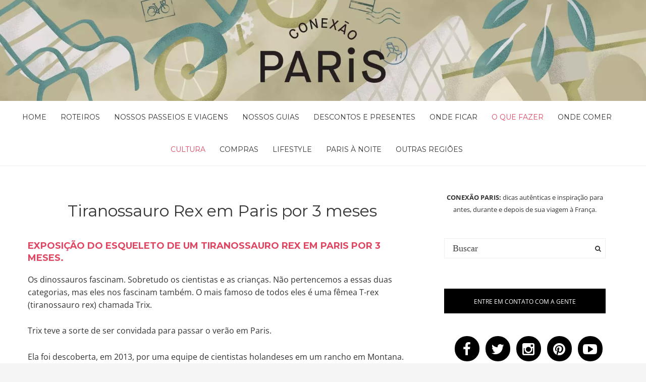

--- FILE ---
content_type: text/html; charset=UTF-8
request_url: https://www.conexaoparis.com.br/tiranossauro-rex-em-paris-por-3-meses/
body_size: 42345
content:
<!doctype html>
<html class="no-js" lang="pt-BR" prefix="og: https://ogp.me/ns#">

<head><meta charset="UTF-8"><script>if(navigator.userAgent.match(/MSIE|Internet Explorer/i)||navigator.userAgent.match(/Trident\/7\..*?rv:11/i)){var href=document.location.href;if(!href.match(/[?&]nowprocket/)){if(href.indexOf("?")==-1){if(href.indexOf("#")==-1){document.location.href=href+"?nowprocket=1"}else{document.location.href=href.replace("#","?nowprocket=1#")}}else{if(href.indexOf("#")==-1){document.location.href=href+"&nowprocket=1"}else{document.location.href=href.replace("#","&nowprocket=1#")}}}}</script><script>(()=>{class RocketLazyLoadScripts{constructor(){this.v="2.0.3",this.userEvents=["keydown","keyup","mousedown","mouseup","mousemove","mouseover","mouseenter","mouseout","mouseleave","touchmove","touchstart","touchend","touchcancel","wheel","click","dblclick","input","visibilitychange"],this.attributeEvents=["onblur","onclick","oncontextmenu","ondblclick","onfocus","onmousedown","onmouseenter","onmouseleave","onmousemove","onmouseout","onmouseover","onmouseup","onmousewheel","onscroll","onsubmit"]}async t(){this.i(),this.o(),/iP(ad|hone)/.test(navigator.userAgent)&&this.h(),this.u(),this.l(this),this.m(),this.k(this),this.p(this),this._(),await Promise.all([this.R(),this.L()]),this.lastBreath=Date.now(),this.S(this),this.P(),this.D(),this.O(),this.M(),await this.C(this.delayedScripts.normal),await this.C(this.delayedScripts.defer),await this.C(this.delayedScripts.async),this.F("domReady"),await this.T(),await this.j(),await this.I(),this.F("windowLoad"),await this.A(),window.dispatchEvent(new Event("rocket-allScriptsLoaded")),this.everythingLoaded=!0,this.lastTouchEnd&&await new Promise((t=>setTimeout(t,500-Date.now()+this.lastTouchEnd))),this.H(),this.F("all"),this.U(),this.W()}i(){this.CSPIssue=sessionStorage.getItem("rocketCSPIssue"),document.addEventListener("securitypolicyviolation",(t=>{this.CSPIssue||"script-src-elem"!==t.violatedDirective||"data"!==t.blockedURI||(this.CSPIssue=!0,sessionStorage.setItem("rocketCSPIssue",!0))}),{isRocket:!0})}o(){window.addEventListener("pageshow",(t=>{this.persisted=t.persisted,this.realWindowLoadedFired=!0}),{isRocket:!0}),window.addEventListener("pagehide",(()=>{this.onFirstUserAction=null}),{isRocket:!0})}h(){let t;function e(e){t=e}window.addEventListener("touchstart",e,{isRocket:!0}),window.addEventListener("touchend",(function i(o){Math.abs(o.changedTouches[0].pageX-t.changedTouches[0].pageX)<10&&Math.abs(o.changedTouches[0].pageY-t.changedTouches[0].pageY)<10&&o.timeStamp-t.timeStamp<200&&(o.target.dispatchEvent(new PointerEvent("click",{target:o.target,bubbles:!0,cancelable:!0,detail:1})),event.preventDefault(),window.removeEventListener("touchstart",e,{isRocket:!0}),window.removeEventListener("touchend",i,{isRocket:!0}))}),{isRocket:!0})}q(t){this.userActionTriggered||("mousemove"!==t.type||this.firstMousemoveIgnored?"keyup"===t.type||"mouseover"===t.type||"mouseout"===t.type||(this.userActionTriggered=!0,this.onFirstUserAction&&this.onFirstUserAction()):this.firstMousemoveIgnored=!0),"click"===t.type&&t.preventDefault(),this.savedUserEvents.length>0&&(t.stopPropagation(),t.stopImmediatePropagation()),"touchstart"===this.lastEvent&&"touchend"===t.type&&(this.lastTouchEnd=Date.now()),"click"===t.type&&(this.lastTouchEnd=0),this.lastEvent=t.type,this.savedUserEvents.push(t)}u(){this.savedUserEvents=[],this.userEventHandler=this.q.bind(this),this.userEvents.forEach((t=>window.addEventListener(t,this.userEventHandler,{passive:!1,isRocket:!0})))}U(){this.userEvents.forEach((t=>window.removeEventListener(t,this.userEventHandler,{passive:!1,isRocket:!0}))),this.savedUserEvents.forEach((t=>{t.target.dispatchEvent(new window[t.constructor.name](t.type,t))}))}m(){this.eventsMutationObserver=new MutationObserver((t=>{const e="return false";for(const i of t){if("attributes"===i.type){const t=i.target.getAttribute(i.attributeName);t&&t!==e&&(i.target.setAttribute("data-rocket-"+i.attributeName,t),i.target["rocket"+i.attributeName]=new Function("event",t),i.target.setAttribute(i.attributeName,e))}"childList"===i.type&&i.addedNodes.forEach((t=>{if(t.nodeType===Node.ELEMENT_NODE)for(const i of t.attributes)this.attributeEvents.includes(i.name)&&i.value&&""!==i.value&&(t.setAttribute("data-rocket-"+i.name,i.value),t["rocket"+i.name]=new Function("event",i.value),t.setAttribute(i.name,e))}))}})),this.eventsMutationObserver.observe(document,{subtree:!0,childList:!0,attributeFilter:this.attributeEvents})}H(){this.eventsMutationObserver.disconnect(),this.attributeEvents.forEach((t=>{document.querySelectorAll("[data-rocket-"+t+"]").forEach((e=>{e.setAttribute(t,e.getAttribute("data-rocket-"+t)),e.removeAttribute("data-rocket-"+t)}))}))}k(t){Object.defineProperty(HTMLElement.prototype,"onclick",{get(){return this.rocketonclick||null},set(e){this.rocketonclick=e,this.setAttribute(t.everythingLoaded?"onclick":"data-rocket-onclick","this.rocketonclick(event)")}})}S(t){function e(e,i){let o=e[i];e[i]=null,Object.defineProperty(e,i,{get:()=>o,set(s){t.everythingLoaded?o=s:e["rocket"+i]=o=s}})}e(document,"onreadystatechange"),e(window,"onload"),e(window,"onpageshow");try{Object.defineProperty(document,"readyState",{get:()=>t.rocketReadyState,set(e){t.rocketReadyState=e},configurable:!0}),document.readyState="loading"}catch(t){console.log("WPRocket DJE readyState conflict, bypassing")}}l(t){this.originalAddEventListener=EventTarget.prototype.addEventListener,this.originalRemoveEventListener=EventTarget.prototype.removeEventListener,this.savedEventListeners=[],EventTarget.prototype.addEventListener=function(e,i,o){o&&o.isRocket||!t.B(e,this)&&!t.userEvents.includes(e)||t.B(e,this)&&!t.userActionTriggered||e.startsWith("rocket-")||t.everythingLoaded?t.originalAddEventListener.call(this,e,i,o):t.savedEventListeners.push({target:this,remove:!1,type:e,func:i,options:o})},EventTarget.prototype.removeEventListener=function(e,i,o){o&&o.isRocket||!t.B(e,this)&&!t.userEvents.includes(e)||t.B(e,this)&&!t.userActionTriggered||e.startsWith("rocket-")||t.everythingLoaded?t.originalRemoveEventListener.call(this,e,i,o):t.savedEventListeners.push({target:this,remove:!0,type:e,func:i,options:o})}}F(t){"all"===t&&(EventTarget.prototype.addEventListener=this.originalAddEventListener,EventTarget.prototype.removeEventListener=this.originalRemoveEventListener),this.savedEventListeners=this.savedEventListeners.filter((e=>{let i=e.type,o=e.target||window;return"domReady"===t&&"DOMContentLoaded"!==i&&"readystatechange"!==i||("windowLoad"===t&&"load"!==i&&"readystatechange"!==i&&"pageshow"!==i||(this.B(i,o)&&(i="rocket-"+i),e.remove?o.removeEventListener(i,e.func,e.options):o.addEventListener(i,e.func,e.options),!1))}))}p(t){let e;function i(e){return t.everythingLoaded?e:e.split(" ").map((t=>"load"===t||t.startsWith("load.")?"rocket-jquery-load":t)).join(" ")}function o(o){function s(e){const s=o.fn[e];o.fn[e]=o.fn.init.prototype[e]=function(){return this[0]===window&&t.userActionTriggered&&("string"==typeof arguments[0]||arguments[0]instanceof String?arguments[0]=i(arguments[0]):"object"==typeof arguments[0]&&Object.keys(arguments[0]).forEach((t=>{const e=arguments[0][t];delete arguments[0][t],arguments[0][i(t)]=e}))),s.apply(this,arguments),this}}if(o&&o.fn&&!t.allJQueries.includes(o)){const e={DOMContentLoaded:[],"rocket-DOMContentLoaded":[]};for(const t in e)document.addEventListener(t,(()=>{e[t].forEach((t=>t()))}),{isRocket:!0});o.fn.ready=o.fn.init.prototype.ready=function(i){function s(){parseInt(o.fn.jquery)>2?setTimeout((()=>i.bind(document)(o))):i.bind(document)(o)}return t.realDomReadyFired?!t.userActionTriggered||t.fauxDomReadyFired?s():e["rocket-DOMContentLoaded"].push(s):e.DOMContentLoaded.push(s),o([])},s("on"),s("one"),s("off"),t.allJQueries.push(o)}e=o}t.allJQueries=[],o(window.jQuery),Object.defineProperty(window,"jQuery",{get:()=>e,set(t){o(t)}})}P(){const t=new Map;document.write=document.writeln=function(e){const i=document.currentScript,o=document.createRange(),s=i.parentElement;let n=t.get(i);void 0===n&&(n=i.nextSibling,t.set(i,n));const c=document.createDocumentFragment();o.setStart(c,0),c.appendChild(o.createContextualFragment(e)),s.insertBefore(c,n)}}async R(){return new Promise((t=>{this.userActionTriggered?t():this.onFirstUserAction=t}))}async L(){return new Promise((t=>{document.addEventListener("DOMContentLoaded",(()=>{this.realDomReadyFired=!0,t()}),{isRocket:!0})}))}async I(){return this.realWindowLoadedFired?Promise.resolve():new Promise((t=>{window.addEventListener("load",t,{isRocket:!0})}))}M(){this.pendingScripts=[];this.scriptsMutationObserver=new MutationObserver((t=>{for(const e of t)e.addedNodes.forEach((t=>{"SCRIPT"!==t.tagName||t.noModule||t.isWPRocket||this.pendingScripts.push({script:t,promise:new Promise((e=>{const i=()=>{const i=this.pendingScripts.findIndex((e=>e.script===t));i>=0&&this.pendingScripts.splice(i,1),e()};t.addEventListener("load",i,{isRocket:!0}),t.addEventListener("error",i,{isRocket:!0}),setTimeout(i,1e3)}))})}))})),this.scriptsMutationObserver.observe(document,{childList:!0,subtree:!0})}async j(){await this.J(),this.pendingScripts.length?(await this.pendingScripts[0].promise,await this.j()):this.scriptsMutationObserver.disconnect()}D(){this.delayedScripts={normal:[],async:[],defer:[]},document.querySelectorAll("script[type$=rocketlazyloadscript]").forEach((t=>{t.hasAttribute("data-rocket-src")?t.hasAttribute("async")&&!1!==t.async?this.delayedScripts.async.push(t):t.hasAttribute("defer")&&!1!==t.defer||"module"===t.getAttribute("data-rocket-type")?this.delayedScripts.defer.push(t):this.delayedScripts.normal.push(t):this.delayedScripts.normal.push(t)}))}async _(){await this.L();let t=[];document.querySelectorAll("script[type$=rocketlazyloadscript][data-rocket-src]").forEach((e=>{let i=e.getAttribute("data-rocket-src");if(i&&!i.startsWith("data:")){i.startsWith("//")&&(i=location.protocol+i);try{const o=new URL(i).origin;o!==location.origin&&t.push({src:o,crossOrigin:e.crossOrigin||"module"===e.getAttribute("data-rocket-type")})}catch(t){}}})),t=[...new Map(t.map((t=>[JSON.stringify(t),t]))).values()],this.N(t,"preconnect")}async $(t){if(await this.G(),!0!==t.noModule||!("noModule"in HTMLScriptElement.prototype))return new Promise((e=>{let i;function o(){(i||t).setAttribute("data-rocket-status","executed"),e()}try{if(navigator.userAgent.includes("Firefox/")||""===navigator.vendor||this.CSPIssue)i=document.createElement("script"),[...t.attributes].forEach((t=>{let e=t.nodeName;"type"!==e&&("data-rocket-type"===e&&(e="type"),"data-rocket-src"===e&&(e="src"),i.setAttribute(e,t.nodeValue))})),t.text&&(i.text=t.text),t.nonce&&(i.nonce=t.nonce),i.hasAttribute("src")?(i.addEventListener("load",o,{isRocket:!0}),i.addEventListener("error",(()=>{i.setAttribute("data-rocket-status","failed-network"),e()}),{isRocket:!0}),setTimeout((()=>{i.isConnected||e()}),1)):(i.text=t.text,o()),i.isWPRocket=!0,t.parentNode.replaceChild(i,t);else{const i=t.getAttribute("data-rocket-type"),s=t.getAttribute("data-rocket-src");i?(t.type=i,t.removeAttribute("data-rocket-type")):t.removeAttribute("type"),t.addEventListener("load",o,{isRocket:!0}),t.addEventListener("error",(i=>{this.CSPIssue&&i.target.src.startsWith("data:")?(console.log("WPRocket: CSP fallback activated"),t.removeAttribute("src"),this.$(t).then(e)):(t.setAttribute("data-rocket-status","failed-network"),e())}),{isRocket:!0}),s?(t.fetchPriority="high",t.removeAttribute("data-rocket-src"),t.src=s):t.src="data:text/javascript;base64,"+window.btoa(unescape(encodeURIComponent(t.text)))}}catch(i){t.setAttribute("data-rocket-status","failed-transform"),e()}}));t.setAttribute("data-rocket-status","skipped")}async C(t){const e=t.shift();return e?(e.isConnected&&await this.$(e),this.C(t)):Promise.resolve()}O(){this.N([...this.delayedScripts.normal,...this.delayedScripts.defer,...this.delayedScripts.async],"preload")}N(t,e){this.trash=this.trash||[];let i=!0;var o=document.createDocumentFragment();t.forEach((t=>{const s=t.getAttribute&&t.getAttribute("data-rocket-src")||t.src;if(s&&!s.startsWith("data:")){const n=document.createElement("link");n.href=s,n.rel=e,"preconnect"!==e&&(n.as="script",n.fetchPriority=i?"high":"low"),t.getAttribute&&"module"===t.getAttribute("data-rocket-type")&&(n.crossOrigin=!0),t.crossOrigin&&(n.crossOrigin=t.crossOrigin),t.integrity&&(n.integrity=t.integrity),t.nonce&&(n.nonce=t.nonce),o.appendChild(n),this.trash.push(n),i=!1}})),document.head.appendChild(o)}W(){this.trash.forEach((t=>t.remove()))}async T(){try{document.readyState="interactive"}catch(t){}this.fauxDomReadyFired=!0;try{await this.G(),document.dispatchEvent(new Event("rocket-readystatechange")),await this.G(),document.rocketonreadystatechange&&document.rocketonreadystatechange(),await this.G(),document.dispatchEvent(new Event("rocket-DOMContentLoaded")),await this.G(),window.dispatchEvent(new Event("rocket-DOMContentLoaded"))}catch(t){console.error(t)}}async A(){try{document.readyState="complete"}catch(t){}try{await this.G(),document.dispatchEvent(new Event("rocket-readystatechange")),await this.G(),document.rocketonreadystatechange&&document.rocketonreadystatechange(),await this.G(),window.dispatchEvent(new Event("rocket-load")),await this.G(),window.rocketonload&&window.rocketonload(),await this.G(),this.allJQueries.forEach((t=>t(window).trigger("rocket-jquery-load"))),await this.G();const t=new Event("rocket-pageshow");t.persisted=this.persisted,window.dispatchEvent(t),await this.G(),window.rocketonpageshow&&window.rocketonpageshow({persisted:this.persisted})}catch(t){console.error(t)}}async G(){Date.now()-this.lastBreath>45&&(await this.J(),this.lastBreath=Date.now())}async J(){return document.hidden?new Promise((t=>setTimeout(t))):new Promise((t=>requestAnimationFrame(t)))}B(t,e){return e===document&&"readystatechange"===t||(e===document&&"DOMContentLoaded"===t||(e===window&&"DOMContentLoaded"===t||(e===window&&"load"===t||e===window&&"pageshow"===t)))}static run(){(new RocketLazyLoadScripts).t()}}RocketLazyLoadScripts.run()})();</script>
	<!-- Google Tag Manager -->
	<script type="rocketlazyloadscript">
	(function(w, d, s, l, i) {
		w[l] = w[l] || [];
		w[l].push({
			'gtm.start': new Date().getTime(),
			event: 'gtm.js'
		});
		var f = d.getElementsByTagName(s)[0],
			j = d.createElement(s),
			dl = l != 'dataLayer' ? '&l=' + l : '';
		j.async = true;
		j.src =
			'https://www.googletagmanager.com/gtm.js?id=' + i + dl;
		f.parentNode.insertBefore(j, f);
	})(window, document, 'script', 'dataLayer', 'GTM-WZ23QRX');
	</script>
	<!-- End Google Tag Manager -->
	
	<meta http-equiv="x-ua-compatible" content="ie=edge">
	<link rel="icon" href="https://www.conexaoparis.com.br/wp-content/uploads/2022/08/cropped-cropped-CPAR0001_marca_rgb_final_cor_postiva_falha_fd_280-1-1.png">
	</link>
	<meta name="viewport" content="width=device-width, initial-scale=1">
		<!-- Place favicon.ico in the root directory -->
	<script type="rocketlazyloadscript" async data-rocket-src="//pagead2.googlesyndication.com/pagead/js/adsbygoogle.js"></script>
	<script type="rocketlazyloadscript">
	(adsbygoogle = window.adsbygoogle || []).push({
		google_ad_client: "ca-pub-3497444127432793",
		enable_page_level_ads: true
	});
	</script>
	<script type="rocketlazyloadscript" data-rocket-type="text/javascript">
	var _gaq = _gaq || [];
	_gaq.push(['_setAccount', 'UA-3285232-2']);
	_gaq.push(['_trackPageview']);

	(function() {
		var ga = document.createElement('script');
		ga.type = 'text/javascript';
		ga.async = true;
		ga.src = ('https:' == document.location.protocol ? 'https://' : 'http://') + 'stats.g.doubleclick.net/dc.js';
		var s = document.getElementsByTagName('script')[0];
		s.parentNode.insertBefore(ga, s);
	})();
	</script>

	<script type="rocketlazyloadscript" data-rocket-type='text/javascript'>
	var googletag = googletag || {};
	googletag.cmd = googletag.cmd || [];
	(function() {
		var gads = document.createElement('script');
		gads.async = true;
		gads.type = 'text/javascript';
		var useSSL = 'https:' == document.location.protocol;
		gads.src = (useSSL ? 'https:' : 'http:') +
			'//www.googletagservices.com/tag/js/gpt.js';
		var node = document.getElementsByTagName('script')[0];
		node.parentNode.insertBefore(gads, node);
	})();
	</script>
	<script type="rocketlazyloadscript" async data-rocket-src="https://pagead2.googlesyndication.com/pagead/js/adsbygoogle.js?client=ca-pub-3497444127432793"
		crossorigin="anonymous"></script>
	<script data-cfasync="false" data-no-defer="1" data-no-minify="1" data-no-optimize="1">var ewww_webp_supported=!1;function check_webp_feature(A,e){var w;e=void 0!==e?e:function(){},ewww_webp_supported?e(ewww_webp_supported):((w=new Image).onload=function(){ewww_webp_supported=0<w.width&&0<w.height,e&&e(ewww_webp_supported)},w.onerror=function(){e&&e(!1)},w.src="data:image/webp;base64,"+{alpha:"UklGRkoAAABXRUJQVlA4WAoAAAAQAAAAAAAAAAAAQUxQSAwAAAARBxAR/Q9ERP8DAABWUDggGAAAABQBAJ0BKgEAAQAAAP4AAA3AAP7mtQAAAA=="}[A])}check_webp_feature("alpha");</script><script data-cfasync="false" data-no-defer="1" data-no-minify="1" data-no-optimize="1">var Arrive=function(c,w){"use strict";if(c.MutationObserver&&"undefined"!=typeof HTMLElement){var r,a=0,u=(r=HTMLElement.prototype.matches||HTMLElement.prototype.webkitMatchesSelector||HTMLElement.prototype.mozMatchesSelector||HTMLElement.prototype.msMatchesSelector,{matchesSelector:function(e,t){return e instanceof HTMLElement&&r.call(e,t)},addMethod:function(e,t,r){var a=e[t];e[t]=function(){return r.length==arguments.length?r.apply(this,arguments):"function"==typeof a?a.apply(this,arguments):void 0}},callCallbacks:function(e,t){t&&t.options.onceOnly&&1==t.firedElems.length&&(e=[e[0]]);for(var r,a=0;r=e[a];a++)r&&r.callback&&r.callback.call(r.elem,r.elem);t&&t.options.onceOnly&&1==t.firedElems.length&&t.me.unbindEventWithSelectorAndCallback.call(t.target,t.selector,t.callback)},checkChildNodesRecursively:function(e,t,r,a){for(var i,n=0;i=e[n];n++)r(i,t,a)&&a.push({callback:t.callback,elem:i}),0<i.childNodes.length&&u.checkChildNodesRecursively(i.childNodes,t,r,a)},mergeArrays:function(e,t){var r,a={};for(r in e)e.hasOwnProperty(r)&&(a[r]=e[r]);for(r in t)t.hasOwnProperty(r)&&(a[r]=t[r]);return a},toElementsArray:function(e){return e=void 0!==e&&("number"!=typeof e.length||e===c)?[e]:e}}),e=(l.prototype.addEvent=function(e,t,r,a){a={target:e,selector:t,options:r,callback:a,firedElems:[]};return this._beforeAdding&&this._beforeAdding(a),this._eventsBucket.push(a),a},l.prototype.removeEvent=function(e){for(var t,r=this._eventsBucket.length-1;t=this._eventsBucket[r];r--)e(t)&&(this._beforeRemoving&&this._beforeRemoving(t),(t=this._eventsBucket.splice(r,1))&&t.length&&(t[0].callback=null))},l.prototype.beforeAdding=function(e){this._beforeAdding=e},l.prototype.beforeRemoving=function(e){this._beforeRemoving=e},l),t=function(i,n){var o=new e,l=this,s={fireOnAttributesModification:!1};return o.beforeAdding(function(t){var e=t.target;e!==c.document&&e!==c||(e=document.getElementsByTagName("html")[0]);var r=new MutationObserver(function(e){n.call(this,e,t)}),a=i(t.options);r.observe(e,a),t.observer=r,t.me=l}),o.beforeRemoving(function(e){e.observer.disconnect()}),this.bindEvent=function(e,t,r){t=u.mergeArrays(s,t);for(var a=u.toElementsArray(this),i=0;i<a.length;i++)o.addEvent(a[i],e,t,r)},this.unbindEvent=function(){var r=u.toElementsArray(this);o.removeEvent(function(e){for(var t=0;t<r.length;t++)if(this===w||e.target===r[t])return!0;return!1})},this.unbindEventWithSelectorOrCallback=function(r){var a=u.toElementsArray(this),i=r,e="function"==typeof r?function(e){for(var t=0;t<a.length;t++)if((this===w||e.target===a[t])&&e.callback===i)return!0;return!1}:function(e){for(var t=0;t<a.length;t++)if((this===w||e.target===a[t])&&e.selector===r)return!0;return!1};o.removeEvent(e)},this.unbindEventWithSelectorAndCallback=function(r,a){var i=u.toElementsArray(this);o.removeEvent(function(e){for(var t=0;t<i.length;t++)if((this===w||e.target===i[t])&&e.selector===r&&e.callback===a)return!0;return!1})},this},i=new function(){var s={fireOnAttributesModification:!1,onceOnly:!1,existing:!1};function n(e,t,r){return!(!u.matchesSelector(e,t.selector)||(e._id===w&&(e._id=a++),-1!=t.firedElems.indexOf(e._id)))&&(t.firedElems.push(e._id),!0)}var c=(i=new t(function(e){var t={attributes:!1,childList:!0,subtree:!0};return e.fireOnAttributesModification&&(t.attributes=!0),t},function(e,i){e.forEach(function(e){var t=e.addedNodes,r=e.target,a=[];null!==t&&0<t.length?u.checkChildNodesRecursively(t,i,n,a):"attributes"===e.type&&n(r,i)&&a.push({callback:i.callback,elem:r}),u.callCallbacks(a,i)})})).bindEvent;return i.bindEvent=function(e,t,r){t=void 0===r?(r=t,s):u.mergeArrays(s,t);var a=u.toElementsArray(this);if(t.existing){for(var i=[],n=0;n<a.length;n++)for(var o=a[n].querySelectorAll(e),l=0;l<o.length;l++)i.push({callback:r,elem:o[l]});if(t.onceOnly&&i.length)return r.call(i[0].elem,i[0].elem);setTimeout(u.callCallbacks,1,i)}c.call(this,e,t,r)},i},o=new function(){var a={};function i(e,t){return u.matchesSelector(e,t.selector)}var n=(o=new t(function(){return{childList:!0,subtree:!0}},function(e,r){e.forEach(function(e){var t=e.removedNodes,e=[];null!==t&&0<t.length&&u.checkChildNodesRecursively(t,r,i,e),u.callCallbacks(e,r)})})).bindEvent;return o.bindEvent=function(e,t,r){t=void 0===r?(r=t,a):u.mergeArrays(a,t),n.call(this,e,t,r)},o};d(HTMLElement.prototype),d(NodeList.prototype),d(HTMLCollection.prototype),d(HTMLDocument.prototype),d(Window.prototype);var n={};return s(i,n,"unbindAllArrive"),s(o,n,"unbindAllLeave"),n}function l(){this._eventsBucket=[],this._beforeAdding=null,this._beforeRemoving=null}function s(e,t,r){u.addMethod(t,r,e.unbindEvent),u.addMethod(t,r,e.unbindEventWithSelectorOrCallback),u.addMethod(t,r,e.unbindEventWithSelectorAndCallback)}function d(e){e.arrive=i.bindEvent,s(i,e,"unbindArrive"),e.leave=o.bindEvent,s(o,e,"unbindLeave")}}(window,void 0),ewww_webp_supported=!1;function check_webp_feature(e,t){var r;ewww_webp_supported?t(ewww_webp_supported):((r=new Image).onload=function(){ewww_webp_supported=0<r.width&&0<r.height,t(ewww_webp_supported)},r.onerror=function(){t(!1)},r.src="data:image/webp;base64,"+{alpha:"UklGRkoAAABXRUJQVlA4WAoAAAAQAAAAAAAAAAAAQUxQSAwAAAARBxAR/Q9ERP8DAABWUDggGAAAABQBAJ0BKgEAAQAAAP4AAA3AAP7mtQAAAA==",animation:"UklGRlIAAABXRUJQVlA4WAoAAAASAAAAAAAAAAAAQU5JTQYAAAD/////AABBTk1GJgAAAAAAAAAAAAAAAAAAAGQAAABWUDhMDQAAAC8AAAAQBxAREYiI/gcA"}[e])}function ewwwLoadImages(e){if(e){for(var t=document.querySelectorAll(".batch-image img, .image-wrapper a, .ngg-pro-masonry-item a, .ngg-galleria-offscreen-seo-wrapper a"),r=0,a=t.length;r<a;r++)ewwwAttr(t[r],"data-src",t[r].getAttribute("data-webp")),ewwwAttr(t[r],"data-thumbnail",t[r].getAttribute("data-webp-thumbnail"));for(var i=document.querySelectorAll("div.woocommerce-product-gallery__image"),r=0,a=i.length;r<a;r++)ewwwAttr(i[r],"data-thumb",i[r].getAttribute("data-webp-thumb"))}for(var n=document.querySelectorAll("video"),r=0,a=n.length;r<a;r++)ewwwAttr(n[r],"poster",e?n[r].getAttribute("data-poster-webp"):n[r].getAttribute("data-poster-image"));for(var o,l=document.querySelectorAll("img.ewww_webp_lazy_load"),r=0,a=l.length;r<a;r++)e&&(ewwwAttr(l[r],"data-lazy-srcset",l[r].getAttribute("data-lazy-srcset-webp")),ewwwAttr(l[r],"data-srcset",l[r].getAttribute("data-srcset-webp")),ewwwAttr(l[r],"data-lazy-src",l[r].getAttribute("data-lazy-src-webp")),ewwwAttr(l[r],"data-src",l[r].getAttribute("data-src-webp")),ewwwAttr(l[r],"data-orig-file",l[r].getAttribute("data-webp-orig-file")),ewwwAttr(l[r],"data-medium-file",l[r].getAttribute("data-webp-medium-file")),ewwwAttr(l[r],"data-large-file",l[r].getAttribute("data-webp-large-file")),null!=(o=l[r].getAttribute("srcset"))&&!1!==o&&o.includes("R0lGOD")&&ewwwAttr(l[r],"src",l[r].getAttribute("data-lazy-src-webp"))),l[r].className=l[r].className.replace(/\bewww_webp_lazy_load\b/,"");for(var s=document.querySelectorAll(".ewww_webp"),r=0,a=s.length;r<a;r++)e?(ewwwAttr(s[r],"srcset",s[r].getAttribute("data-srcset-webp")),ewwwAttr(s[r],"src",s[r].getAttribute("data-src-webp")),ewwwAttr(s[r],"data-orig-file",s[r].getAttribute("data-webp-orig-file")),ewwwAttr(s[r],"data-medium-file",s[r].getAttribute("data-webp-medium-file")),ewwwAttr(s[r],"data-large-file",s[r].getAttribute("data-webp-large-file")),ewwwAttr(s[r],"data-large_image",s[r].getAttribute("data-webp-large_image")),ewwwAttr(s[r],"data-src",s[r].getAttribute("data-webp-src"))):(ewwwAttr(s[r],"srcset",s[r].getAttribute("data-srcset-img")),ewwwAttr(s[r],"src",s[r].getAttribute("data-src-img"))),s[r].className=s[r].className.replace(/\bewww_webp\b/,"ewww_webp_loaded");window.jQuery&&jQuery.fn.isotope&&jQuery.fn.imagesLoaded&&(jQuery(".fusion-posts-container-infinite").imagesLoaded(function(){jQuery(".fusion-posts-container-infinite").hasClass("isotope")&&jQuery(".fusion-posts-container-infinite").isotope()}),jQuery(".fusion-portfolio:not(.fusion-recent-works) .fusion-portfolio-wrapper").imagesLoaded(function(){jQuery(".fusion-portfolio:not(.fusion-recent-works) .fusion-portfolio-wrapper").isotope()}))}function ewwwWebPInit(e){ewwwLoadImages(e),ewwwNggLoadGalleries(e),document.arrive(".ewww_webp",function(){ewwwLoadImages(e)}),document.arrive(".ewww_webp_lazy_load",function(){ewwwLoadImages(e)}),document.arrive("videos",function(){ewwwLoadImages(e)}),"loading"==document.readyState?document.addEventListener("DOMContentLoaded",ewwwJSONParserInit):("undefined"!=typeof galleries&&ewwwNggParseGalleries(e),ewwwWooParseVariations(e))}function ewwwAttr(e,t,r){null!=r&&!1!==r&&e.setAttribute(t,r)}function ewwwJSONParserInit(){"undefined"!=typeof galleries&&check_webp_feature("alpha",ewwwNggParseGalleries),check_webp_feature("alpha",ewwwWooParseVariations)}function ewwwWooParseVariations(e){if(e)for(var t=document.querySelectorAll("form.variations_form"),r=0,a=t.length;r<a;r++){var i=t[r].getAttribute("data-product_variations"),n=!1;try{for(var o in i=JSON.parse(i))void 0!==i[o]&&void 0!==i[o].image&&(void 0!==i[o].image.src_webp&&(i[o].image.src=i[o].image.src_webp,n=!0),void 0!==i[o].image.srcset_webp&&(i[o].image.srcset=i[o].image.srcset_webp,n=!0),void 0!==i[o].image.full_src_webp&&(i[o].image.full_src=i[o].image.full_src_webp,n=!0),void 0!==i[o].image.gallery_thumbnail_src_webp&&(i[o].image.gallery_thumbnail_src=i[o].image.gallery_thumbnail_src_webp,n=!0),void 0!==i[o].image.thumb_src_webp&&(i[o].image.thumb_src=i[o].image.thumb_src_webp,n=!0));n&&ewwwAttr(t[r],"data-product_variations",JSON.stringify(i))}catch(e){}}}function ewwwNggParseGalleries(e){if(e)for(var t in galleries){var r=galleries[t];galleries[t].images_list=ewwwNggParseImageList(r.images_list)}}function ewwwNggLoadGalleries(e){e&&document.addEventListener("ngg.galleria.themeadded",function(e,t){window.ngg_galleria._create_backup=window.ngg_galleria.create,window.ngg_galleria.create=function(e,t){var r=$(e).data("id");return galleries["gallery_"+r].images_list=ewwwNggParseImageList(galleries["gallery_"+r].images_list),window.ngg_galleria._create_backup(e,t)}})}function ewwwNggParseImageList(e){for(var t in e){var r=e[t];if(void 0!==r["image-webp"]&&(e[t].image=r["image-webp"],delete e[t]["image-webp"]),void 0!==r["thumb-webp"]&&(e[t].thumb=r["thumb-webp"],delete e[t]["thumb-webp"]),void 0!==r.full_image_webp&&(e[t].full_image=r.full_image_webp,delete e[t].full_image_webp),void 0!==r.srcsets)for(var a in r.srcsets)nggSrcset=r.srcsets[a],void 0!==r.srcsets[a+"-webp"]&&(e[t].srcsets[a]=r.srcsets[a+"-webp"],delete e[t].srcsets[a+"-webp"]);if(void 0!==r.full_srcsets)for(var i in r.full_srcsets)nggFSrcset=r.full_srcsets[i],void 0!==r.full_srcsets[i+"-webp"]&&(e[t].full_srcsets[i]=r.full_srcsets[i+"-webp"],delete e[t].full_srcsets[i+"-webp"])}return e}check_webp_feature("alpha",ewwwWebPInit);</script>	<style></style>
	<!-- Etiqueta do Google (gtag.js) Modo de consentimento dataLayer adicionado pelo Site Kit -->
<script type="rocketlazyloadscript" data-rocket-type="text/javascript" id="google_gtagjs-js-consent-mode-data-layer">
/* <![CDATA[ */
window.dataLayer = window.dataLayer || [];function gtag(){dataLayer.push(arguments);}
gtag('consent', 'default', {"ad_personalization":"denied","ad_storage":"denied","ad_user_data":"denied","analytics_storage":"denied","functionality_storage":"denied","security_storage":"denied","personalization_storage":"denied","region":["AT","BE","BG","CH","CY","CZ","DE","DK","EE","ES","FI","FR","GB","GR","HR","HU","IE","IS","IT","LI","LT","LU","LV","MT","NL","NO","PL","PT","RO","SE","SI","SK"],"wait_for_update":500});
window._googlesitekitConsentCategoryMap = {"statistics":["analytics_storage"],"marketing":["ad_storage","ad_user_data","ad_personalization"],"functional":["functionality_storage","security_storage"],"preferences":["personalization_storage"]};
window._googlesitekitConsents = {"ad_personalization":"denied","ad_storage":"denied","ad_user_data":"denied","analytics_storage":"denied","functionality_storage":"denied","security_storage":"denied","personalization_storage":"denied","region":["AT","BE","BG","CH","CY","CZ","DE","DK","EE","ES","FI","FR","GB","GR","HR","HU","IE","IS","IT","LI","LT","LU","LV","MT","NL","NO","PL","PT","RO","SE","SI","SK"],"wait_for_update":500};
/* ]]> */
</script>
<!-- Fim da etiqueta do Google (gtag.js) Modo de consentimento dataLayer adicionado pelo Site Kit -->

<!-- Otimização para mecanismos de pesquisa pelo Rank Math - https://rankmath.com/ -->
<title>Tiranossauro Rex em Paris por 3 meses - Conexão Paris</title><link rel="preload" data-rocket-preload as="font" href="https://www.conexaoparis.com.br/wp-content/themes/solstice/fonts/fontawesome-webfont.woff2?v=4.4.0" crossorigin><link rel="preload" data-rocket-preload as="font" href="https://fonts.gstatic.com/s/montserrat/v26/JTUSjIg1_i6t8kCHKm459WlhyyTh89Y.woff2" crossorigin><link rel="preload" data-rocket-preload as="font" href="https://fonts.gstatic.com/s/opensans/v40/memvYaGs126MiZpBA-UvWbX2vVnXBbObj2OVTS-muw.woff2" crossorigin><style id="wpr-usedcss">img.emoji{display:inline!important;border:none!important;box-shadow:none!important;height:1em!important;width:1em!important;margin:0 .07em!important;vertical-align:-.1em!important;background:0 0!important;padding:0!important}:where(.wp-block-button__link){border-radius:9999px;box-shadow:none;padding:calc(.667em + 2px) calc(1.333em + 2px);text-decoration:none}:where(.wp-block-calendar table:not(.has-background) th){background:#ddd}:where(.wp-block-columns){margin-bottom:1.75em}:where(.wp-block-columns.has-background){padding:1.25em 2.375em}:where(.wp-block-post-comments input[type=submit]){border:none}:where(.wp-block-cover-image:not(.has-text-color)),:where(.wp-block-cover:not(.has-text-color)){color:#fff}:where(.wp-block-cover-image.is-light:not(.has-text-color)),:where(.wp-block-cover.is-light:not(.has-text-color)){color:#000}:where(.wp-block-file){margin-bottom:1.5em}:where(.wp-block-file__button){border-radius:2em;display:inline-block;padding:.5em 1em}:where(.wp-block-file__button):is(a):active,:where(.wp-block-file__button):is(a):focus,:where(.wp-block-file__button):is(a):hover,:where(.wp-block-file__button):is(a):visited{box-shadow:none;color:#fff;opacity:.85;text-decoration:none}.wp-block-image img{box-sizing:border-box;height:auto;max-width:100%;vertical-align:bottom}.wp-block-image .alignleft,.wp-block-image.alignleft{display:table}.wp-block-image .alignleft>figcaption,.wp-block-image.alignleft>figcaption{caption-side:bottom;display:table-caption}.wp-block-image .alignleft{float:left;margin:.5em 1em .5em 0}.wp-block-image figcaption{margin-bottom:1em;margin-top:.5em}.wp-block-image :where(.has-border-color){border-style:solid}.wp-block-image :where([style*=border-top-color]){border-top-style:solid}.wp-block-image :where([style*=border-right-color]){border-right-style:solid}.wp-block-image :where([style*=border-bottom-color]){border-bottom-style:solid}.wp-block-image :where([style*=border-left-color]){border-left-style:solid}.wp-block-image :where([style*=border-width]){border-style:solid}.wp-block-image :where([style*=border-top-width]){border-top-style:solid}.wp-block-image :where([style*=border-right-width]){border-right-style:solid}.wp-block-image :where([style*=border-bottom-width]){border-bottom-style:solid}.wp-block-image :where([style*=border-left-width]){border-left-style:solid}.wp-block-image figure{margin:0}:where(.wp-block-latest-comments:not([style*=line-height] .wp-block-latest-comments__comment)){line-height:1.1}:where(.wp-block-latest-comments:not([style*=line-height] .wp-block-latest-comments__comment-excerpt p)){line-height:1.8}ol,ul{box-sizing:border-box}:where(.wp-block-navigation.has-background .wp-block-navigation-item a:not(.wp-element-button)),:where(.wp-block-navigation.has-background .wp-block-navigation-submenu a:not(.wp-element-button)){padding:.5em 1em}:where(.wp-block-navigation .wp-block-navigation__submenu-container .wp-block-navigation-item a:not(.wp-element-button)),:where(.wp-block-navigation .wp-block-navigation__submenu-container .wp-block-navigation-submenu a:not(.wp-element-button)),:where(.wp-block-navigation .wp-block-navigation__submenu-container .wp-block-navigation-submenu button.wp-block-navigation-item__content),:where(.wp-block-navigation .wp-block-navigation__submenu-container .wp-block-pages-list__item button.wp-block-navigation-item__content){padding:.5em 1em}:where(p.has-text-color:not(.has-link-color)) a{color:inherit}:where(.wp-block-post-excerpt){margin-bottom:var(--wp--style--block-gap);margin-top:var(--wp--style--block-gap)}:where(.wp-block-preformatted.has-background){padding:1.25em 2.375em}:where(.wp-block-pullquote){margin:0 0 1em}:where(.wp-block-search__button){border:1px solid #ccc;padding:6px 10px}:where(.wp-block-search__button-inside .wp-block-search__inside-wrapper){border:1px solid #949494;box-sizing:border-box;padding:4px}:where(.wp-block-search__button-inside .wp-block-search__inside-wrapper) .wp-block-search__input{border:none;border-radius:0;padding:0 4px}:where(.wp-block-search__button-inside .wp-block-search__inside-wrapper) .wp-block-search__input:focus{outline:0}:where(.wp-block-search__button-inside .wp-block-search__inside-wrapper) :where(.wp-block-search__button){padding:4px 8px}:where(.wp-block-term-description){margin-bottom:var(--wp--style--block-gap);margin-top:var(--wp--style--block-gap)}:where(pre.wp-block-verse){font-family:inherit}:root{--wp--preset--font-size--normal:16px;--wp--preset--font-size--huge:42px}html :where(.has-border-color){border-style:solid}html :where([style*=border-top-color]){border-top-style:solid}html :where([style*=border-right-color]){border-right-style:solid}html :where([style*=border-bottom-color]){border-bottom-style:solid}html :where([style*=border-left-color]){border-left-style:solid}html :where([style*=border-width]){border-style:solid}html :where([style*=border-top-width]){border-top-style:solid}html :where([style*=border-right-width]){border-right-style:solid}html :where([style*=border-bottom-width]){border-bottom-style:solid}html :where([style*=border-left-width]){border-left-style:solid}html :where(img[class*=wp-image-]){height:auto;max-width:100%}:where(figure){margin:0 0 1em}html :where(.is-position-sticky){--wp-admin--admin-bar--position-offset:var(--wp-admin--admin-bar--height,0px)}@media screen and (max-width:600px){html :where(.is-position-sticky){--wp-admin--admin-bar--position-offset:0px}}body{--wp--preset--color--black:#000000;--wp--preset--color--cyan-bluish-gray:#abb8c3;--wp--preset--color--white:#ffffff;--wp--preset--color--pale-pink:#f78da7;--wp--preset--color--vivid-red:#cf2e2e;--wp--preset--color--luminous-vivid-orange:#ff6900;--wp--preset--color--luminous-vivid-amber:#fcb900;--wp--preset--color--light-green-cyan:#7bdcb5;--wp--preset--color--vivid-green-cyan:#00d084;--wp--preset--color--pale-cyan-blue:#8ed1fc;--wp--preset--color--vivid-cyan-blue:#0693e3;--wp--preset--color--vivid-purple:#9b51e0;--wp--preset--gradient--vivid-cyan-blue-to-vivid-purple:linear-gradient(135deg,rgba(6, 147, 227, 1) 0%,rgb(155, 81, 224) 100%);--wp--preset--gradient--light-green-cyan-to-vivid-green-cyan:linear-gradient(135deg,rgb(122, 220, 180) 0%,rgb(0, 208, 130) 100%);--wp--preset--gradient--luminous-vivid-amber-to-luminous-vivid-orange:linear-gradient(135deg,rgba(252, 185, 0, 1) 0%,rgba(255, 105, 0, 1) 100%);--wp--preset--gradient--luminous-vivid-orange-to-vivid-red:linear-gradient(135deg,rgba(255, 105, 0, 1) 0%,rgb(207, 46, 46) 100%);--wp--preset--gradient--very-light-gray-to-cyan-bluish-gray:linear-gradient(135deg,rgb(238, 238, 238) 0%,rgb(169, 184, 195) 100%);--wp--preset--gradient--cool-to-warm-spectrum:linear-gradient(135deg,rgb(74, 234, 220) 0%,rgb(151, 120, 209) 20%,rgb(207, 42, 186) 40%,rgb(238, 44, 130) 60%,rgb(251, 105, 98) 80%,rgb(254, 248, 76) 100%);--wp--preset--gradient--blush-light-purple:linear-gradient(135deg,rgb(255, 206, 236) 0%,rgb(152, 150, 240) 100%);--wp--preset--gradient--blush-bordeaux:linear-gradient(135deg,rgb(254, 205, 165) 0%,rgb(254, 45, 45) 50%,rgb(107, 0, 62) 100%);--wp--preset--gradient--luminous-dusk:linear-gradient(135deg,rgb(255, 203, 112) 0%,rgb(199, 81, 192) 50%,rgb(65, 88, 208) 100%);--wp--preset--gradient--pale-ocean:linear-gradient(135deg,rgb(255, 245, 203) 0%,rgb(182, 227, 212) 50%,rgb(51, 167, 181) 100%);--wp--preset--gradient--electric-grass:linear-gradient(135deg,rgb(202, 248, 128) 0%,rgb(113, 206, 126) 100%);--wp--preset--gradient--midnight:linear-gradient(135deg,rgb(2, 3, 129) 0%,rgb(40, 116, 252) 100%);--wp--preset--font-size--small:13px;--wp--preset--font-size--medium:20px;--wp--preset--font-size--large:36px;--wp--preset--font-size--x-large:42px;--wp--preset--spacing--20:0.44rem;--wp--preset--spacing--30:0.67rem;--wp--preset--spacing--40:1rem;--wp--preset--spacing--50:1.5rem;--wp--preset--spacing--60:2.25rem;--wp--preset--spacing--70:3.38rem;--wp--preset--spacing--80:5.06rem;--wp--preset--shadow--natural:6px 6px 9px rgba(0, 0, 0, .2);--wp--preset--shadow--deep:12px 12px 50px rgba(0, 0, 0, .4);--wp--preset--shadow--sharp:6px 6px 0px rgba(0, 0, 0, .2);--wp--preset--shadow--outlined:6px 6px 0px -3px rgba(255, 255, 255, 1),6px 6px rgba(0, 0, 0, 1);--wp--preset--shadow--crisp:6px 6px 0px rgba(0, 0, 0, 1)}:where(.is-layout-flex){gap:.5em}:where(.is-layout-grid){gap:.5em}:where(.wp-block-post-template.is-layout-flex){gap:1.25em}:where(.wp-block-post-template.is-layout-grid){gap:1.25em}:where(.wp-block-columns.is-layout-flex){gap:2em}:where(.wp-block-columns.is-layout-grid){gap:2em}#cookie-notice,#cookie-notice .cn-button:not(.cn-button-custom){font-family:-apple-system,BlinkMacSystemFont,Arial,Roboto,"Helvetica Neue",sans-serif;font-weight:400;font-size:13px;text-align:center}#cookie-notice{position:fixed;min-width:100%;height:auto;z-index:100000;letter-spacing:0;line-height:20px;left:0}#cookie-notice,#cookie-notice *{-webkit-box-sizing:border-box;-moz-box-sizing:border-box;box-sizing:border-box}#cookie-notice.cn-animated{-webkit-animation-duration:.5s!important;animation-duration:.5s!important;-webkit-animation-fill-mode:both;animation-fill-mode:both}#cookie-notice .cookie-notice-container{display:block}#cookie-notice.cookie-notice-hidden .cookie-notice-container{display:none}.cn-position-bottom{bottom:0}.cookie-notice-container{padding:15px 30px;text-align:center;width:100%;z-index:2}.cn-close-icon{position:absolute;right:15px;top:50%;margin-top:-10px;width:15px;height:15px;opacity:.5;padding:10px;outline:0;cursor:pointer}.cn-close-icon:hover{opacity:1}.cn-close-icon:after,.cn-close-icon:before{position:absolute;content:' ';height:15px;width:2px;top:3px;background-color:grey}.cn-close-icon:before{transform:rotate(45deg)}.cn-close-icon:after{transform:rotate(-45deg)}#cookie-notice .cn-revoke-cookie{margin:0}#cookie-notice .cn-button{margin:0 0 0 10px;display:inline-block}#cookie-notice .cn-button:not(.cn-button-custom){letter-spacing:.25px;margin:0 0 0 10px;text-transform:none;display:inline-block;cursor:pointer;touch-action:manipulation;white-space:nowrap;outline:0;box-shadow:none;text-shadow:none;border:none;-webkit-border-radius:3px;-moz-border-radius:3px;border-radius:3px;text-decoration:none;padding:8.5px 10px;line-height:1;color:inherit}.cn-text-container{margin:0 0 6px}.cn-buttons-container,.cn-text-container{display:inline-block}#cookie-notice.cookie-notice-visible.cn-effect-fade,#cookie-notice.cookie-revoke-visible.cn-effect-fade{-webkit-animation-name:fadeIn;animation-name:fadeIn}#cookie-notice.cn-effect-fade{-webkit-animation-name:fadeOut;animation-name:fadeOut}@-webkit-keyframes fadeIn{from{opacity:0}to{opacity:1}}@keyframes fadeIn{from{opacity:0}to{opacity:1}}@-webkit-keyframes fadeOut{from{opacity:1}to{opacity:0}}@keyframes fadeOut{from{opacity:1}to{opacity:0}}@media all and (max-width:900px){.cookie-notice-container #cn-notice-buttons,.cookie-notice-container #cn-notice-text{display:block}#cookie-notice .cn-button{margin:0 5px 5px}}@media all and (max-width:480px){.cookie-notice-container{padding:15px 25px}}.widget_popular_post_widget{overflow:hidden}.widget_popular_post_widget li{list-style:none;line-height:40px}.single .blog-post header .meta{color:#df4661!important}a,abbr,address,article,aside,audio,b,body,canvas,center,cite,code,details,div,dl,dt,em,embed,fieldset,figcaption,figure,footer,form,h1,h2,h3,h4,h5,h6,header,hgroup,html,i,iframe,img,ins,label,legend,li,mark,menu,nav,object,ol,output,p,s,section,small,span,strong,sub,summary,sup,table,tbody,th,time,tr,tt,ul,var,video{border:0;font:inherit;font-size:100%;margin:0;padding:0;vertical-align:baseline}html{-webkit-tap-highlight-color:transparent}a,button{cursor:pointer;outline:0}a{text-decoration:none}button,input,textarea{-webkit-appearance:none}input[type=checkbox]{-webkit-appearance:checkbox;-moz-appearance:checkbox;appearance:checkbox}*{box-sizing:border-box}input:not([type=submit]),select,textarea{background:#fff;border-radius:3px;border:1px solid #e6e6e6;color:#3d3d3d;font:14px/1.2 false;height:40px;outline:0;padding-left:10px;padding-right:10px;width:100%}input:focus:not([type=submit]),select:focus,textarea:focus{box-shadow:none}.black-btn,.post-content h2,.post-content h2 *,.single .blog-post header .meta,label{text-transform:uppercase}.comment-form label{margin-bottom:0!important}.comment-form input[type=checkbox]{-webkit-appearance:checkbox;-moz-appearance:checkbox;appearance:checkbox;margin:0 10px 0 0;width:20px}.comment-form .col-md-12{display:-ms-flexbox;display:flex;-ms-flex-direction:row-reverse;flex-direction:row-reverse;-ms-flex-align:center;align-items:center;-ms-flex-pack:end;justify-content:flex-end;margin-bottom:20px;line-height:1.6}.search-container.form-is-showing form input[type=search]{width:200px;height:30px}label{color:#676767;font-size:11px;margin-bottom:3px}textarea{height:auto;padding:10px;resize:none}.the-content ol li,.the-content ol ol li:first-child,.the-content ol ul li:first-child,.the-content ul li,.the-content ul ol li:first-child,.the-content ul ul li:first-child{margin-top:5px}.the-content h1,.the-content h2,.the-content h3,.the-content h4,.the-content h5,.the-content h6{line-height:1.2;margin-bottom:20px}body{background:#fff!important}#main-header #nav{background:#fff;width:100%}.post .meta{font-size:12px}.post .meta a{color:grey}.post .meta a:hover{color:#df4661}.navigation a,.widget .widget-title{color:#fff}.main-nav .main-nav-items:after,.widget_socials .widget-title{display:none}.navigation{height:60px;margin-bottom:20px}.navigation .next,.navigation .prev{background:#000;padding:20px}.navigation .next{float:right}.navigation .prev{float:left}.widget .widget-title{background:#000}#bottom-footer .social-icons li,.widget_socials ul li{background:#000;width:50px;height:50px;border-radius:100%;text-align:center}#bottom-footer .social-icons li a,.widget_socials ul li a{display:block;line-height:50px;padding:.4em 0}#bottom-footer .social-icons li .fa,.widget_socials ul li .fa{color:#fff;font-size:28px}.sidebar{padding:0 25px}.sidebar .clube .title{text-align:center;font-size:14px;margin:10px 0}.sidebar .clube{text-align:center;margin-bottom:30px}.sidebar .clube>a>img{margin-bottom:10px}.sidebar .social-icons{text-align:center;display:-ms-flexbox;display:flex;-ms-flex-pack:distribute;justify-content:space-around;margin-bottom:40px}.blog-post .date-posts{text-align:center;margin-bottom:15px}.slick-track figure{height:600px;overflow:hidden}.slick-track figure img{width:100%;height:auto}#main-header .main-nav-items li{padding:25px 0}.category-select #cat{background-color:#fff;border-color:#eee;border-radius:0;color:#333;width:250px;margin-top:8px}.category-block{margin:6px 0}.category-related .post{margin-bottom:1em;padding-bottom:1em;border-bottom:1px solid #ccc}.category-related .post:last-child{border-bottom:none}.blog-post .meta a{line-height:1.9}.blog-post .category-related .date-posts{text-align:left;color:#df4661}.black-btn{color:#fff;background:#000;border:1px solid #000;display:block;padding:1em;text-align:cente}.black-btn:hover{background:#fff;color:#000}.textwidget .black-btn{font-size:.9em;text-align:center}.main-nav .logo-wrapper{padding:25px 0}.footer-logo .logo::after{background:0 0}.single .main-nav{padding-bottom:0!important}.single.single-post ol,.single.single-post ul{margin-bottom:1.6em!important}.single .blog-post .post-content a{color:#00f!important}.single .blog-post .post-content a:hover{text-decoration:underline}.blog-post>header>h1{margin-bottom:0}.single .blog-post header div.meta span{color:#333}.category-related h4.title{font-size:20px}.category-related .section-title{margin-bottom:30px}.category-related .section-title{font-size:16px;font-weight:700;text-align:left}.blog-post iframe{max-width:100%}.post-content>p,.post-content>ul>li{line-height:22px}.contents-inner .blog-post .post-meta{margin-bottom:20px}.blog-post .post-comments .comment-form-container #respond h3.comment-reply-title{font-size:16px;font-weight:700;margin-bottom:16px}h1.single-title{font-size:32px;text-align:center;width:100%;margin-top:0}.post-content h2,.post-content h2 *{color:#df4661;font-size:18px;font-weight:600}.post-content h3,.post-content h3 :not(a){color:#000;font-size:16px;font-weight:600}.post-content h4{font-size:14px}.post-content h5{font-size:12px}.post-content>p{font-size:14.5px}.logo-wrapper{background-position:center;background-repeat:no-repeat;background-size:cover}.logo-wrapper .logo,.logo-wrapper .logo::after{opacity:0}.wp-caption-text{font-size:11px!important}.faqs,.popular-posts a{font-size:13px;line-height:20px}.current-post-ancestor>a{color:#df4661}.top-message,.top-nav-wrapper{display:none!important}#main-footer .widget form input:-ms-input-placeholder{color:#aaa!important}#main-footer .widget form input::placeholder{color:#aaa!important}.scrolable-itens{height:calc(100vh - 99px);overflow:auto}.main-nav-items{margin:0!important}.faq ul{list-style:disc!important}.faq ul li{margin-left:15px;margin-bottom:0!important;padding-bottom:0!important;border:none!important}.blog-post .post-comments .comments-list .comment{margin-bottom:10px!important}.blog-post .post-comments .comments-list .comment p:last-child{margin:0 0 10px}.blog-post .post-comments .comments-list li li{padding-top:0!important;margin-top:0!important}.blog-post .post-comments .comments-list .children .comment{padding-top:10px!important}.blog-post .post-comments .comments-list .children .comment p:last-child{margin:0}.blog-post .post-comments .comments-list .children{margin-bottom:10px!important}ul#nav{margin-bottom:0!important}.post-sponsored-message{margin-bottom:15px;line-height:20px;padding-bottom:30px;border-bottom:1px solid #eee}.post-sponsored-message a{color:#df4661}.post-sponsored-message a:hover{color:#df4661;text-decoration:underline}.main-nav .logo-wrapper .logo-wrapper__link{width:30%;height:62%;position:absolute;top:0;left:0;margin:0 35%}.search-form{display:none}.blog-post .post-meta .author,.blog-post .post-meta .post-tags{display:inline-block;font-size:12px}.the-content{font-size:16px;line-height:1.6}.the-content hr,.the-content ol,.the-content p,.the-content ul{font-size:16px;line-height:1.6;margin-bottom:15px}.the-content figure.wp-caption{padding:0!important}.the-content b,.the-content strong{font-weight:700}.the-content em,.the-content i{font-style:italic}.the-content a{transition:.2s color}.the-content ol,.the-content ul{padding-left:15px}.the-content ol li:first-child,.the-content ul li:first-child{margin-top:0}.the-content ol{list-style-type:decimal}.the-content ul{list-style-type:disc}.the-content h2,.the-content h3,.the-content h4,.the-content h5,.the-content h6{line-height:1.2;margin-bottom:20px}.the-content h1{font-size:1.875em}.the-content h2{font-size:1.75em}.the-content h3{font-size:1.625em}.the-content h4{font-size:1.5em}.the-content h5,.the-content h6{font-size:1.375em}.page h1.single-title,.single-post h1.single-title{font-size:32px}.page .post-content,.single-post .post-content{font-size:16px}.page .post-content h2:first-of-type,.single-post .post-content h2:first-of-type{font-size:20px}.page .post-content h3,.single-post .post-content h3{font-size:18px}.page .post-content h5 *,.single-post .post-content h5 *{font-size:13px}@media (min-width:1200px){#wrapper .container{width:1200px}.main-nav-items{top:0;transition:all .3s ease-in-out}.nav-fixed{position:fixed!important;top:0;left:0;background-color:#eee!important;z-index:999999999}.secondary-header a img{height:44px}.secondary-header a{margin:auto}.main-nav .logo-wrapper{padding:100px 0!important}.secondary-header{display:-ms-flexbox;display:flex;position:fixed;top:0;background-color:#000;z-index:999999999;transition:all .3s;padding:10px;width:100%}.secondary-header.hidden{display:-ms-flexbox!important;display:flex!important;transform:translateY(-100%)}.margin-content{margin-top:60px}}@media (max-width:1200px){.main-nav .logo-wrapper .logo-wrapper__link{height:90px}}@media screen and (max-width:991px){#main-header .main-nav-items li{padding:0}.search-container{z-index:999999;width:40%!important}.secondary-header{display:none!important}header#main-header{position:relative}a.mobile-nav-trigger{z-index:999999;margin:40px 40px 40px 15px!important}.logo-wrapper{z-index:0;position:absolute;top:0;left:0;width:100%!important;height:100px}}@media (max-width:800px){.main-nav{width:100%!important;padding:0 20px;height:134px}#main-header{height:140px}.main-nav .logo-wrapper{padding:13px 0!important;text-align:center!important}.main-nav .logo-wrapper .logo-wrapper__link{width:30%;height:100%;position:absolute;top:0;left:0;margin:0 35%}.logo:after{display:none}.main-nav .mobile-nav-trigger{width:45px!important}.search-form{position:relative;display:block;margin:40px 0;padding:0 6%}.search-form .input_var .search-field{border-color:#eee;font-size:18px;padding:16px}.search-form .input_var input[type=submit]{display:inline-block;width:30px;height:30px;margin-right:7%;position:absolute;top:50%;right:0;background:0 0;border:none;font:18px/1 FontAwesome;transform:translateY(-50%);transition:all .3s ease}}@media (max-width:475px){.comment-form label{font-size:12px}}@media print{img,tr{page-break-inside:avoid}*,:after,:before{background:0 0!important;color:#000!important;box-shadow:none!important;text-shadow:none!important}a,a:visited{text-decoration:underline}a[href]:after{content:" (" attr(href) ")"}abbr[title]:after{content:" (" attr(title) ")"}a[href^="#"]:after,a[href^="javascript:"]:after{content:""}img{max-width:100%!important}h2,h3,p{orphans:3;widows:3}h2,h3{page-break-after:avoid}}@font-face{font-family:FontAwesome;src:url('https://www.conexaoparis.com.br/wp-content/themes/solstice/fonts/fontawesome-webfont.eot?v=4.4.0');src:url('https://www.conexaoparis.com.br/wp-content/themes/solstice/fonts/fontawesome-webfont.eot?#iefix&v=4.4.0') format('embedded-opentype'),url('https://www.conexaoparis.com.br/wp-content/themes/solstice/fonts/fontawesome-webfont.woff2?v=4.4.0') format('woff2'),url('https://www.conexaoparis.com.br/wp-content/themes/solstice/fonts/fontawesome-webfont.woff?v=4.4.0') format('woff'),url('https://www.conexaoparis.com.br/wp-content/themes/solstice/fonts/fontawesome-webfont.ttf?v=4.4.0') format('truetype'),url('https://www.conexaoparis.com.br/wp-content/themes/solstice/fonts/fontawesome-webfont.svg?v=4.4.0#fontawesomeregular') format('svg');font-weight:400;font-display:swap;font-style:normal}.fa{display:inline-block;font:14px/1 FontAwesome;font-size:inherit;text-rendering:auto;-webkit-font-smoothing:antialiased;-moz-osx-font-smoothing:grayscale}.fa-search:before{content:"\f002"}.fa-home:before{content:"\f015"}.fa-twitter:before{content:"\f099"}.fa-facebook:before{content:"\f09a"}.fa-pinterest:before{content:"\f0d2"}.fa-youtube-play:before{content:"\f16a"}.fa-instagram:before{content:"\f16d"}.fa-whatsapp:before{content:"\f232"}.slick-slider{position:relative;display:block;-moz-box-sizing:border-box;box-sizing:border-box;-webkit-user-select:none;-moz-user-select:none;-ms-user-select:none;user-select:none;-webkit-touch-callout:none;-khtml-user-select:none;-ms-touch-action:pan-y;touch-action:pan-y;-webkit-tap-highlight-color:transparent}.slick-list{position:relative;display:block;overflow:hidden;margin:0;padding:0}.slick-list:focus{outline:0}.slick-slider .slick-list,.slick-slider .slick-track{-webkit-transform:translate3d(0,0,0);-moz-transform:translate3d(0,0,0);-ms-transform:translate3d(0,0,0);-o-transform:translate3d(0,0,0);transform:translate3d(0,0,0)}.slick-track{position:relative;top:0;left:0;display:block}.slick-track:after,.slick-track:before{display:table;content:''}.slick-track:after{clear:both}.slick-loading .slick-track{visibility:hidden}.slick-slide{display:none;float:left;height:100%;min-height:1px;outline:0}[dir=rtl] .slick-slide{float:right}.slick-slide img{display:block}.slick-slide.slick-loading img{display:none}.slick-initialized .slick-slide{display:block}.slick-loading .slick-slide{visibility:hidden}.slick-vertical .slick-slide{display:block;height:auto;border:1px solid transparent}.slick-arrow.slick-hidden{display:none}.slick-loading .slick-list{background:var(--wpr-bg-c4d20421-ff51-41c5-bc23-8c98b0bbd26a) center center no-repeat #fff}.slick-next,.slick-prev{font-size:0;line-height:0;position:absolute;top:50%;z-index:10;display:block;width:20px;height:20px;margin-top:-10px;padding:0;cursor:pointer;color:transparent;border:none;outline:0;background:0 0}.slick-next:focus,.slick-next:hover,.slick-prev:focus,.slick-prev:hover{color:transparent;outline:0;background:0 0}.slick-next:focus:before,.slick-next:hover:before,.slick-prev:focus:before,.slick-prev:hover:before{opacity:1}.slick-next.slick-disabled:before,.slick-prev.slick-disabled:before{opacity:.25}.slick-next:after,.slick-prev:before{font-family:slick;font-size:20px;line-height:1;opacity:.75;color:#fff;-webkit-font-smoothing:antialiased;-moz-osx-font-smoothing:grayscale}.slick-prev{left:-1px}[dir=rtl] .slick-prev{right:0;left:auto}.slick-prev:before{content:'l'}[dir=rtl] .slick-prev:before{content:'r'}.slick-next{right:-1px}[dir=rtl] .slick-next{right:auto;left:0}.slick-next:after{content:'r'}[dir=rtl] .slick-next:after{content:'l'}.slick-slider{margin-bottom:30px}.slick-dots{position:absolute;bottom:-45px;display:block;width:100%;padding:0;list-style:none;text-align:center}.slick-dots li{position:relative;display:inline-block;width:20px;height:20px;margin:0 5px;padding:0;cursor:pointer}.slick-dots li button{font-size:0;line-height:0;display:block;width:20px;height:20px;padding:5px;cursor:pointer;color:transparent;border:0;outline:0;background:0 0}.slick-dots li button:focus,.slick-dots li button:hover{outline:0}.slick-dots li button:focus:before,.slick-dots li button:hover:before{opacity:1}.slick-dots li button:before{font-family:slick;font-size:6px;line-height:20px;position:absolute;top:0;left:0;width:20px;height:20px;content:'•';text-align:center;opacity:.25;color:#000;-webkit-font-smoothing:antialiased;-moz-osx-font-smoothing:grayscale}.slick-dots li.slick-active button:before{opacity:.75;color:#000}.ps-container{-ms-touch-action:none;overflow:hidden!important}.ps-container.ps-active-x>.ps-scrollbar-x-rail,.ps-container.ps-active-y>.ps-scrollbar-y-rail{display:block}.ps-container.ps-in-scrolling{pointer-events:none}.ps-container.ps-in-scrolling.ps-x>.ps-scrollbar-x-rail{background-color:#eee;opacity:.9}.ps-container.ps-in-scrolling.ps-x>.ps-scrollbar-x-rail>.ps-scrollbar-x{background-color:#999}.ps-container.ps-in-scrolling.ps-y>.ps-scrollbar-y-rail{background-color:#eee;opacity:.9}.ps-container.ps-in-scrolling.ps-y>.ps-scrollbar-y-rail>.ps-scrollbar-y{background-color:#999}.ps-container>.ps-scrollbar-x-rail{display:none;position:absolute;-webkit-border-radius:4px;-moz-border-radius:4px;-ms-border-radius:4px;border-radius:4px;opacity:0;-webkit-transition:background-color .2s linear,opacity .2s linear;-moz-transition:background-color .2s linear,opacity .2s linear;-o-transition:background-color .2s linear,opacity .2s linear;transition:background-color .2s linear,opacity .2s linear;bottom:3px;height:8px}.ps-container>.ps-scrollbar-x-rail>.ps-scrollbar-x{position:absolute;background-color:#aaa;-webkit-border-radius:4px;-moz-border-radius:4px;-ms-border-radius:4px;border-radius:4px;-webkit-transition:background-color .2s linear;-moz-transition:background-color .2s linear;-o-transition:background-color .2s linear;transition:background-color .2s linear;bottom:0;height:8px}.ps-container>.ps-scrollbar-y-rail{display:none;position:absolute;-webkit-border-radius:4px;-moz-border-radius:4px;-ms-border-radius:4px;border-radius:4px;opacity:0;-webkit-transition:background-color .2s linear,opacity .2s linear;-moz-transition:background-color .2s linear,opacity .2s linear;-o-transition:background-color .2s linear,opacity .2s linear;transition:background-color .2s linear,opacity .2s linear;right:3px;width:3px}.ps-container>.ps-scrollbar-y-rail>.ps-scrollbar-y{position:absolute;background-color:#aaa;-webkit-border-radius:4px;-moz-border-radius:4px;-ms-border-radius:4px;border-radius:4px;-webkit-transition:background-color .2s linear;-moz-transition:background-color .2s linear;-o-transition:background-color .2s linear;transition:background-color .2s linear;right:0;width:3px}.ps-container:hover.ps-in-scrolling{pointer-events:none}.ps-container:hover.ps-in-scrolling.ps-x>.ps-scrollbar-x-rail{background-color:#eee;opacity:.9}.ps-container:hover.ps-in-scrolling.ps-x>.ps-scrollbar-x-rail>.ps-scrollbar-x{background-color:#999}.ps-container:hover.ps-in-scrolling.ps-y>.ps-scrollbar-y-rail{background-color:#eee;opacity:.9}.ps-container:hover.ps-in-scrolling.ps-y>.ps-scrollbar-y-rail>.ps-scrollbar-y{background-color:#999}.ps-container:hover>.ps-scrollbar-x-rail,.ps-container:hover>.ps-scrollbar-y-rail{opacity:.6}.ps-container:hover>.ps-scrollbar-x-rail:hover{background-color:#eee;opacity:.9}.ps-container:hover>.ps-scrollbar-x-rail:hover>.ps-scrollbar-x{background-color:#999}.ps-container:hover>.ps-scrollbar-y-rail:hover{background-color:#eee;opacity:.9}.ps-container:hover>.ps-scrollbar-y-rail:hover>.ps-scrollbar-y{background-color:#999}hr{-webkit-box-sizing:content-box;-moz-box-sizing:content-box;box-sizing:content-box;height:0}input[type=checkbox],input[type=radio]{-webkit-box-sizing:border-box;-moz-box-sizing:border-box;box-sizing:border-box;padding:0}input[type=search]{-webkit-appearance:textfield;-webkit-box-sizing:content-box;-moz-box-sizing:content-box;box-sizing:content-box}*{-webkit-box-sizing:border-box;-moz-box-sizing:border-box;box-sizing:border-box}:after,:before{-webkit-box-sizing:border-box;-moz-box-sizing:border-box;box-sizing:border-box}html{font-size:10px;-webkit-tap-highlight-color:transparent}body{font-family:"Helvetica Neue",Helvetica,Arial,sans-serif;font-size:14px;line-height:1.42857143;color:#333;background-color:#fff}button,input,select,textarea{font-family:inherit;font-size:inherit;line-height:inherit}a{color:#337ab7;text-decoration:none}a:focus,a:hover{color:#23527c;text-decoration:underline}a:focus{outline:dotted thin;outline:-webkit-focus-ring-color auto 5px;outline-offset:-2px}img{vertical-align:middle}hr{margin-top:20px;margin-bottom:20px;border:0;border-top:1px solid #eee}[role=button]{cursor:pointer}.h2,.h3,h1,h2,h3,h4,h5,h6{font-family:inherit;font-weight:500;line-height:1.1;color:inherit}.h2 .small,.h2 small,.h3 .small,.h3 small,h1 .small,h1 small,h2 .small,h2 small,h3 .small,h3 small,h4 .small,h4 small,h5 .small,h5 small,h6 .small,h6 small{font-weight:400;line-height:1;color:#777}.h2,.h3,h1,h2,h3{margin-top:20px;margin-bottom:10px}.h2 .small,.h2 small,.h3 .small,.h3 small,h1 .small,h1 small,h2 .small,h2 small,h3 .small,h3 small{font-size:65%}h4,h5,h6{margin-top:10px;margin-bottom:10px}h4 .small,h4 small,h5 .small,h5 small,h6 .small,h6 small{font-size:75%}h1{font-size:36px}.h2,h2{font-size:30px}.h3,h3{font-size:24px}h5{font-size:14px}h6{font-size:12px}p{margin:0 0 10px}.lead{margin-bottom:20px;font-size:16px;font-weight:300;line-height:1.4}@media (min-width:768px){.lead{font-size:21px}.container{width:750px}}.small,small{font-size:85%}.mark,mark{background-color:#fcf8e3;padding:.2em}ol,ul{margin-top:0;margin-bottom:10px}ol ol,ol ul,ul ol,ul ul{margin-bottom:0}dl{margin-top:0;margin-bottom:20px}dt{line-height:1.42857143}abbr[title]{cursor:help;border-bottom:1px dotted #777}address{margin-bottom:20px;font-style:normal;line-height:1.42857143}code{font-family:Menlo,Monaco,Consolas,"Courier New",monospace}code{padding:2px 4px;font-size:90%;color:#c7254e;background-color:#f9f2f4;border-radius:4px}.container{margin-right:auto;margin-left:auto;padding-left:15px;padding-right:15px}@media (min-width:992px){.container{width:970px}}@media (min-width:1200px){.container{width:1020px}}.row{margin-left:-15px;margin-right:-15px}.col-md-12,.col-md-3,.col-md-4,.col-md-8{position:relative;min-height:1px;padding-left:15px;padding-right:15px}@media (min-width:992px){.col-md-12,.col-md-3,.col-md-4,.col-md-8{float:left}.col-md-12{width:100%}.col-md-8{width:66.66666667%}.col-md-4{width:33.33333333%}.col-md-3{width:25%}}.clearfix:after,.clearfix:before,.container:after,.container:before,.row:after,.row:before{content:" ";display:table}.clearfix:after,.container:after,.row:after{clear:both}.hide{display:none!important}.show{display:block!important}.hidden{display:none!important}@-ms-viewport{width:device-width}a,abbr,address,article,aside,audio,b,body,canvas,center,cite,code,details,div,dl,dt,em,embed,fieldset,figcaption,figure,footer,form,h1,h2,h3,h4,h5,h6,header,hgroup,html,i,iframe,img,ins,label,legend,li,mark,menu,nav,object,ol,output,p,s,section,small,span,strong,sub,summary,sup,table,tbody,th,time,tr,tt,ul,var,video{margin:0;padding:0;border:0;font-size:100%;font:inherit;vertical-align:baseline}article,aside,details,figcaption,figure,footer,header,hgroup,menu,nav,section{display:block}body{line-height:1}ol,ul{list-style:none}html{font-family:sans-serif;-ms-text-size-adjust:100%;-webkit-text-size-adjust:100%}body{margin:0}article,aside,details,figcaption,figure,footer,header,hgroup,main,menu,nav,section,summary{display:block}audio,canvas,progress,video{display:inline-block;vertical-align:baseline}audio:not([controls]){display:none;height:0}[hidden],template{display:none}a{background-color:transparent}a:active,a:hover{outline:0}abbr[title]{border-bottom:1px dotted}b,strong{font-weight:700}h1{font-size:2em;margin:.67em 0}mark{background:#ff0;color:#000}small{font-size:80%}sub,sup{font-size:75%;line-height:0;position:relative;vertical-align:baseline}sup{top:-.5em}sub{bottom:-.25em}img{border:0}svg:not(:root){overflow:hidden}figure{margin:1em 40px}hr{box-sizing:content-box;height:0}code{font-family:monospace,monospace;font-size:1em}button,input,optgroup,select,textarea{color:inherit;font:inherit;margin:0}button{overflow:visible}button,select{text-transform:none}button,html input[type=button],input[type=reset],input[type=submit]{-webkit-appearance:button;cursor:pointer}button[disabled],html input[disabled]{cursor:default}button::-moz-focus-inner,input::-moz-focus-inner{border:0;padding:0}input{line-height:normal}input[type=checkbox],input[type=radio]{box-sizing:border-box;padding:0}input[type=number]::-webkit-inner-spin-button,input[type=number]::-webkit-outer-spin-button{height:auto}input[type=search]{-webkit-appearance:textfield;box-sizing:content-box}input[type=search]::-webkit-search-cancel-button,input[type=search]::-webkit-search-decoration{-webkit-appearance:none}fieldset{border:1px solid silver;margin:0 2px;padding:.35em .625em .75em}legend{border:0;padding:0}textarea{overflow:auto}optgroup{font-weight:700}table{border-collapse:collapse;border-spacing:0}th{padding:0}@font-face{font-display:swap;font-family:Montserrat;font-style:normal;font-weight:400;src:url(https://fonts.gstatic.com/s/montserrat/v26/JTUSjIg1_i6t8kCHKm459WlhyyTh89Y.woff2) format('woff2');unicode-range:U+0000-00FF,U+0131,U+0152-0153,U+02BB-02BC,U+02C6,U+02DA,U+02DC,U+0304,U+0308,U+0329,U+2000-206F,U+2074,U+20AC,U+2122,U+2191,U+2193,U+2212,U+2215,U+FEFF,U+FFFD}@font-face{font-display:swap;font-family:Montserrat;font-style:normal;font-weight:700;src:url(https://fonts.gstatic.com/s/montserrat/v26/JTUSjIg1_i6t8kCHKm459WlhyyTh89Y.woff2) format('woff2');unicode-range:U+0000-00FF,U+0131,U+0152-0153,U+02BB-02BC,U+02C6,U+02DA,U+02DC,U+0304,U+0308,U+0329,U+2000-206F,U+2074,U+20AC,U+2122,U+2191,U+2193,U+2212,U+2215,U+FEFF,U+FFFD}@font-face{font-display:swap;font-family:'Open Sans';font-style:normal;font-weight:400;font-stretch:100%;src:url(https://fonts.gstatic.com/s/opensans/v40/memvYaGs126MiZpBA-UvWbX2vVnXBbObj2OVTS-muw.woff2) format('woff2');unicode-range:U+0000-00FF,U+0131,U+0152-0153,U+02BB-02BC,U+02C6,U+02DA,U+02DC,U+0304,U+0308,U+0329,U+2000-206F,U+2074,U+20AC,U+2122,U+2191,U+2193,U+2212,U+2215,U+FEFF,U+FFFD}@font-face{font-display:swap;font-family:'Open Sans';font-style:normal;font-weight:600;font-stretch:100%;src:url(https://fonts.gstatic.com/s/opensans/v40/memvYaGs126MiZpBA-UvWbX2vVnXBbObj2OVTS-muw.woff2) format('woff2');unicode-range:U+0000-00FF,U+0131,U+0152-0153,U+02BB-02BC,U+02C6,U+02DA,U+02DC,U+0304,U+0308,U+0329,U+2000-206F,U+2074,U+20AC,U+2122,U+2191,U+2193,U+2212,U+2215,U+FEFF,U+FFFD}@font-face{font-display:swap;font-family:'Open Sans';font-style:normal;font-weight:700;font-stretch:100%;src:url(https://fonts.gstatic.com/s/opensans/v40/memvYaGs126MiZpBA-UvWbX2vVnXBbObj2OVTS-muw.woff2) format('woff2');unicode-range:U+0000-00FF,U+0131,U+0152-0153,U+02BB-02BC,U+02C6,U+02DA,U+02DC,U+0304,U+0308,U+0329,U+2000-206F,U+2074,U+20AC,U+2122,U+2191,U+2193,U+2212,U+2215,U+FEFF,U+FFFD}html{color:#222;font-size:1em;line-height:1.4;background-color:#f5f5f5}audio,canvas,iframe,img,svg,video{vertical-align:middle}figure{margin:0}textarea{resize:vertical}img{max-width:100%;height:auto}hr{display:block;height:1px;border:0;border-top:1px solid #ccc;margin:1em 0;padding:0}ol,ul{padding:0}ul{list-style:disc}ol{list-style:decimal}li>ol,li>ul{margin-bottom:0}dl{margin:0 0 1.75em}dt{font-weight:700}img{height:auto;max-width:100%;vertical-align:middle}table,th{border:1px solid #d1d1d1}th{font-weight:400;text-align:left}th{border-width:0 1px 1px 0;font-weight:700}th{padding:.4375em}select{padding:8px 10px;border:1px solid #d2d2d2;font-family:"Open Sans",Helvetica,Arial,sans-serif;font-size:12px;line-height:1.5;font-weight:400;background-image:var(--wpr-bg-c4cc9b88-7e3d-43e0-b0e5-1d38dfcf0ac2);background-repeat:no-repeat;background-position:calc(100% - 12px) 50%;color:#444;width:210px;-webkit-appearance:none;-moz-appearance:none;appearance:none}select:active,select:focus{outline:0}.clearfix:after,.clearfix:before{content:" ";display:table}.clearfix:after{clear:both}::-moz-selection{background:#a60000;color:#fff;text-shadow:none}::selection{background:#a60000;color:#fff;text-shadow:none}@-webkit-keyframes stickyNavFadeIn{from{-webkit-transform:translateY(-100%);-ms-transform:translateY(-100%);transform:translateY(-100%);visibility:hidden;opacity:0}to{-webkit-transform:translateY(0);-ms-transform:translateY(0);transform:translateY(0);visibility:visible;opacity:1}}@keyframes stickyNavFadeIn{from{-webkit-transform:translateY(-100%);-ms-transform:translateY(-100%);transform:translateY(-100%);visibility:hidden;opacity:0}to{-webkit-transform:translateY(0);-ms-transform:translateY(0);transform:translateY(0);visibility:visible;opacity:1}}*{-webkit-font-smoothing:antialiased;-moz-osx-font-smoothing:grayscale}body,html{-webkit-font-smoothing:antialiased;-moz-osx-font-smoothing:grayscale}body{font-family:Montserrat,Helvetica,Arial,sans-serif;font-size:13px;font-weight:400;background:#333;overflow-x:hidden}section{overflow:hidden}a{color:#333;-webkit-transition:.3s;-moz-transition:.3s;transition:all .3s ease}i{-webkit-transition:.3s;-moz-transition:.3s;transition:all .3s ease}a:active,a:focus,a:hover{color:#a60000;text-decoration:none}input,textarea{-webkit-box-sizing:border-box!important;-moz-box-sizing:border-box!important;box-sizing:border-box!important}input:focus,textarea:focus{outline:0}input,input[type=email],input[type=search],input[type=tel],input[type=text]{border-radius:0}h1,h2,h3,h4,h5,h6{margin-bottom:.5em;line-height:1.5}h1{font-size:25px}h2{font-size:22px}h3{font-size:20px}h4{font-size:18px}h5{font-size:16px}h6{font-size:14px}p{margin:0 0 2em}.align-center{text-align:center!important}#wrapper{background:#fff;position:relative;overflow-x:hidden}#wrapper:after{content:'';display:inline-block;width:100%;height:100%;position:absolute;top:0;left:0;z-index:15;background:rgba(0,0,0,.5);opacity:0;visibility:hidden;-webkit-transition:.5s cubic-bezier(.57, .21, .39, .84);-moz-transition:.5s cubic-bezier(.57, .21, .39, .84);transition:all .5s cubic-bezier(.57, .21, .39, .84)}#main-header{position:relative}#main-header>.container>.row [class^=col-]{position:static}.sidebar{margin-bottom:90px}#sideheader{display:block;width:300px;height:100%;position:fixed;top:0;left:0;z-index:30;padding-bottom:25px;background:#fff;-webkit-transition:.5s cubic-bezier(.57, .21, .39, .84);-moz-transition:.5s cubic-bezier(.57, .21, .39, .84);transition:all .5s cubic-bezier(.57, .21, .39, .84);-webkit-transform:translateX(-100%);-ms-transform:translateX(-100%);transform:translateX(-100%)}#bottom-footer,#main-footer{background:#282828;color:#656565}#bottom-footer a,#main-footer .widget_socials a{color:#656565}#bottom-footer a:hover,#main-footer .widget_socials a:hover,#main-footer a:hover{color:#fff}#main-footer{padding-top:53px}#main-footer .row{margin-right:-30px;margin-left:-30px}#main-footer [class^=col-]{padding:0 30px}.section-title{text-align:center}.section-title h4{font-family:Montserrat,Helvetica,Arial,sans-serif;font-size:14px;text-transform:uppercase;position:relative}.section-title h2{margin-bottom:45px;font-family:Montserrat,Helvetica,Arial,sans-serif;font-size:22px;text-transform:uppercase;color:#555;text-align:left}.header-holder{display:none}.header-holder+.header-holder{display:none}.button{display:inline-block;padding:13px 35px;border:1px solid #777;font-size:12px;color:#a60000;text-transform:uppercase}.button:hover{background-color:#333;border-color:#333}.top-nav-wrapper{display:-webkit-flex;display:flex;display:-ms-flex;display:-ms-flexbox;-ms-align-items:center;ms-align-content:center;-webkit-align-items:center;align-items:center;align-content:center;-ms-align-items:center;-ms-align-content:center;-webkit-align-content:center;height:54px;border-top:4px solid #333;border-bottom:1px solid #ccc;border-top-color:#333}.top-nav-wrapper .top-nav{float:left;margin-bottom:0;font-size:18px}.top-nav-wrapper .top-nav li{display:inline-block;margin-right:25px;font-size:11px;vertical-align:middle;text-transform:uppercase}.top-nav-wrapper .top-nav li i{font-size:19px}.search-container{float:right;position:relative}.search-container form{position:relative;float:right}.search-container form input[type=search]{padding:4px 10px;border:1px solid #eee;font-size:11px;position:absolute;top:0;right:0;z-index:20;-webkit-transform-origin:right center;-moz-transform-origin:right center;-ms-transform-origin:right center;transform-origin:right center;-webkit-transform:scaleX(0);-ms-transform:scaleX(0);transform:scaleX(0);-webkit-transition:.3s cubic-bezier(0, .01, .14, .74);-moz-transition:.3s cubic-bezier(0, .01, .14, .74);transition:all .3s cubic-bezier(0, .01, .14, .74)}.search-container form input[type=search]::-webkit-input-placeholder{color:#888}.search-container form input[type=search]:-moz-placeholder{color:#888}.search-container form input[type=search]::-moz-placeholder{color:#888}.search-container form input[type=search]:-ms-input-placeholder{color:#888}.search-container .trigger{margin-left:12px;float:right;font-size:16px;line-height:1.5}.search-container+.modules{margin-right:10px;padding-right:35px;border-right:1px solid #d2d2d2}.nav-trigger{display:inline-block;margin-right:30px;float:left}.nav-trigger .bars{display:inline-block;width:16px;height:20px;padding-top:3px}.nav-trigger .bars span{display:inline-block;width:16px;height:3px;float:left;margin-bottom:2px;background:#333}.sticky-nav{display:flex;align-items:center;height:54px;position:fixed;top:0;left:0;right:0;z-index:20;border-top:4px solid #333;border-bottom:1px solid #d2d2d2;background:#fff;opacity:0;visibility:hidden}.sticky-nav .logo-container,.sticky-nav .main-nav-items{float:left}.sticky-nav .logo-container{margin-right:25px}.sticky-nav .main-nav-items li{font-size:13px;padding:3px 0}.sticky-nav .main-nav-items:after{content:none}.sticky-nav .search-container form input[type=search]{top:36px;right:-30px;left:auto;-webkit-transform-origin:top center;-moz-transform-origin:top center;-ms-transform-origin:top center;transform-origin:top center;-webkit-transform:scaleY(0);-ms-transform:scaleY(0);transform:scaleY(0)}.main-nav{margin-bottom:42px;text-align:center}.main-nav .logo-wrapper{padding:45px 0}.main-nav .social-icons{display:inline-block;margin-left:10px;vertical-align:2px}.main-nav-items{display:inline-block;margin:0;padding-right:10px;position:relative}.main-nav-items:after{content:'';display:inline-block;width:1px;height:16px;background:#858585}.main-nav-items li{display:inline-block;margin-right:25px;padding:8px 0;font-family:Montserrat,Helvetica,Arial,sans-serif;font-size:14px;text-transform:uppercase;position:relative;vertical-align:2px}.main-nav-items li ul{position:absolute;top:100%;left:0;z-index:10;padding:5px 0;border:1px solid #eee;text-align:left;background:#fff;opacity:0;visibility:hidden;-webkit-transition:.2s;-moz-transition:.2s;transition:all .2s ease;-webkit-transform:translateY(10px);-ms-transform:translateY(10px);transform:translateY(10px)}.main-nav-items li ul li{display:block;margin:0;padding:0;font-size:14px}.main-nav-items li ul li a{display:block;padding:10px 85px 10px 20px;white-space:nowrap;font-size:10px;letter-spacing:1px}.main-nav-items li ul li a:hover{color:#a60000}.main-nav-items li ul li ul{top:0;left:100%;-webkit-transform:translateX(10px);-ms-transform:translateX(10px);transform:translateX(10px)}.main-nav-items li.active>a{color:#a60000}.main-nav-items li:hover>ul{opacity:1;visibility:visible;-webkit-transform:translateX(0) translateY(0);-ms-transform:translateX(0) translateY(0);transform:translateX(0) translateY(0)}.mobile-nav-trigger{display:block;margin:0 auto 50px}.mobile-nav-trigger .bars{display:inline-block;width:25px}.mobile-nav-trigger .bars span{display:inline-block;width:25px;height:3px;float:left;margin-bottom:3px;background:#333}.mobile-nav-trigger .bars span:last-child{margin-bottom:0}.modules{margin-top:5px;float:right}.modules>div,.modules>ul,.modules>ul li{float:left;margin-left:25px;list-style:none;position:relative}#sideheader header{position:relative;margin-bottom:18px}#sideheader header .logo-container{padding:16px;border-bottom:1px solid #d2d2d2;border-top:4px solid #333;text-align:center}#sideheader header .logo-container img{max-width:170px}#sideheader header .sideheader-close-btn{display:inline-block;width:17px;height:17px;position:absolute;top:50%;right:20px;padding-top:10px;margin-top:-9px;-webkit-transition:.3s;-moz-transition:.3s;transition:all .3s ease}#sideheader header .sideheader-close-btn span{display:inline-block;width:17px;height:1px;float:left;margin-top:-2px;background:#868686;-webkit-transition:.3s;-moz-transition:.3s;transition:all .3s ease;-webkit-transform:rotateZ(45deg);-ms-transform:rotateZ(45deg);transform:rotateZ(45deg)}#sideheader header .sideheader-close-btn span:nth-child(2){-webkit-transform:rotateZ(-45deg);-ms-transform:rotateZ(-45deg);transform:rotateZ(-45deg)}#sideheader header .sideheader-close-btn:hover span{background:#333}#sideheader .widget{margin-bottom:15px;padding-top:15px;padding-left:30px;padding-right:30px;border-bottom:1px solid #d2d2d2}#sideheader .widget ul{margin-bottom:18px}#sideheader .widget ul li{padding-bottom:12px;margin-bottom:12px;border-bottom:none}#sideheader .widget.widget_socials{text-align:center}#sideheader .widget.widget_socials ul{padding-left:0;padding-right:0;margin-bottom:4px}#sideheader .copyright{padding-top:6px;margin-bottom:22px;text-align:center;color:#656565;font-size:12px}.social-icons{margin:0}.social-icons li{display:inline-block;margin:0 6px;font-size:14px}.social-icons.small li{font-size:14px}.social-icons.style2 li{margin:3px 3px 3px 0}.social-icons.style2 li a{display:inline-block;padding:6px 21px;border:1px solid #ccc;font-size:11px}.social-icons.style2 li a i{display:inline-block;margin-right:6px;font-size:12px}.social-icons.style2 li a:hover{border-color:#303030;background:#303030;color:#fff}.contents-inner{margin-right:-15px;margin-left:-15px;margin-bottom:30px}.blog-post{margin-bottom:30px;position:relative;text-align:center}.blog-post header img{margin-bottom:15px}.blog-post header h3{font-family:Montserrat,Helvetica,Arial,sans-serif;padding:0 10px;font-size:18px}.blog-post header iframe{width:100%;height:auto;min-height:390px;margin-bottom:15px}.blog-post .post-content{font-family:"Open Sans",Helvetica,Arial,sans-serif;line-height:18px}.blog-post aside{float:left}.blog-post .meta{font-size:12px;margin-bottom:13px;color:grey}.blog-post .meta span:after{content:'/';padding-left:5px}.blog-post .meta span:last-child:after{content:none}.blog-post .meta a{color:grey}.blog-post .meta a:hover{color:#333}.blog-post footer .meta{margin-bottom:0}.blog-post .post-meta{padding-top:18px;padding-bottom:18px;margin-bottom:60px;border-top:1px solid #eee;border-bottom:1px solid #eee;font-family:"Open Sans",Helvetica,Arial,sans-serif;text-align:left;font-size:11px}.blog-post .post-meta .author,.blog-post .post-meta .post-tags{display:inline-block}.blog-post .post-meta .author{margin-right:20px}.blog-post .post-meta .author a{color:#a60000;padding-left:5px;text-transform:uppercase}.blog-post .post-meta .post-tags ul{display:inline-block;margin-left:5px;text-transform:uppercase}.blog-post .post-meta .post-tags ul li{display:inline-block}.blog-post .post-meta .post-tags ul li:after{content:','}.blog-post .post-meta .post-tags ul li:last-child:after{content:none}.blog-post .post-meta p{margin-bottom:0}.blog-post .post-comments>h6{margin-bottom:28px;text-transform:uppercase;text-align:center}.blog-post .post-comments .comments-list{margin-bottom:65px}.blog-post .post-comments .comments-list .comment{margin-bottom:35px;font-family:"Open Sans",Helvetica,Arial,sans-serif;font-size:12px;line-height:22px}.blog-post .post-comments .comments-list>li{border-bottom:1px dotted #eee}.blog-post .post-comments .comments-list li li{border-top:1px solid #eee;padding-top:35px;margin:15px 0;margin-left:3em}.blog-post .post-comments .comments-list .comment figure{float:left;margin-right:22px}.blog-post .post-comments .comments-list .comment .comment-content{overflow:hidden}.blog-post .post-comments .comments-list .comment .comment-content .comment-author{margin-bottom:0;margin-top:5px;font-family:Montserrat,Helvetica,Arial,sans-serif;font-size:13px;text-transform:uppercase}.blog-post .post-comments .comments-list .comment .comment-content .comment-meta{margin-bottom:6px;font-family:"Open Sans",Helvetica,Arial,sans-serif;font-size:11px;color:#999}.blog-post .post-comments .comments-list .comment .comment-content .comment-meta time{margin-right:5px}.blog-post .post-comments .comments-list .comment .comment-content .comment-meta time:after{content:'|';margin-left:5px}.blog-post .post-comments .comments-list .comment .comment-content .comment-meta a{color:#999}.blog-post .post-comments .comments-list .comment .comment-content .comment-meta a:hover{color:#333}.blog-post .post-comments .comment-form-container h3.comment-reply-title{text-transform:uppercase;margin-bottom:45px;font-size:14px;font-family:Montserrat,sans-serif}.blog-post-slider{margin-bottom:50px;overflow:hidden}.blog-post-slider .blog-post{margin-bottom:0}.blog-post-slider .blog-post header img{margin-bottom:15px}.blog-post-slider .blog-post header h3{padding:0 85px;margin-bottom:.47em;font-size:24px;line-height:1.4em;text-transform:uppercase}.blog-post-slider:hover .slick-next,.blog-post-slider:hover .slick-prev{-webkit-transform:translateX(0);-ms-transform:translateX(0);transform:translateX(0)}.slick-next,.slick-prev{width:35px;height:70px;background:#eee;top:34%;-webkit-transition:.3s;-moz-transition:.3s;transition:all .3s ease}.slick-next:after,.slick-next:before,.slick-prev:after,.slick-prev:before{font-size:28px;color:#333;opacity:1}.slick-next:hover,.slick-prev:hover{background:#fff}.slick-prev{-webkit-transform:translateX(-100%);-ms-transform:translateX(-100%);transform:translateX(-100%)}.slick-next{-webkit-transform:translateX(100%);-ms-transform:translateX(100%);transform:translateX(100%)}.blog-tabs{margin-bottom:35px;text-align:center}.blog-tabs a{display:inline-block;width:50%;float:left;padding:17px 0;border:1px solid #ccc;font-family:Montserrat,Helvetica,Arial,sans-serif;font-size:13px;text-transform:uppercase;color:#e0e0e0}.blog-tabs a.active{color:#333}.blog-tabs a:last-child{border-left:none}.blog-tabs a:hover{background:#282828;border-color:#282828;color:#fff}.tab-contents{display:none}.tab-contents.active{display:block}.widget{margin-bottom:45px}.widget ul{list-style:none}.widget>h5{margin-bottom:30px;font-family:Montserrat,sans-serif;padding-top:12px;padding-bottom:12px;border:1px solid #ccc;font-size:11px;text-transform:uppercase;text-align:center;letter-spacing:1px;color:#444;border-color:#ccc}.widget ul li{padding-bottom:15px;margin-bottom:15px;border-bottom:1px dotted #eee}.widget_search form{position:relative;display:block;margin-bottom:60px}.widget_search form input[type=search]{display:block;width:100%;padding:7px 12px;border:1px solid #ddd;font-size:11px;-webkit-transition:.3s;-moz-transition:.3s;transition:all .3s ease}.widget_search form input[type=search]::-webkit-input-placeholder{color:#444}.widget_search form input[type=search]:-moz-placeholder{color:#444}.widget_search form input[type=search]::-moz-placeholder{color:#444}.widget_search form input[type=search]:-ms-input-placeholder{color:#444}.widget_search form input[type=search]:focus{border-color:#ccc}.widget_search form input[type=submit]{display:inline-block;width:30px;height:30px;position:absolute;top:50%;right:0;background:0 0;border:none;font:13px/1 FontAwesome;-webkit-transform:translateY(-50%);-ms-transform:translateY(-50%);transform:translateY(-50%);-webkit-transition:.3s;-moz-transition:.3s;transition:all .3s ease}.widget_search form input[type=submit]:hover{color:#a60000}.widget_socials{display:block}.widget_socials ul{text-align:center}.widget_socials ul li{padding-top:0;font-size:14px;margin-bottom:0;border-bottom:none}.widget_text p{margin-bottom:20px;font-family:"Open Sans",Helvetica,Arial,sans-serif;font-size:13px;line-height:24px}.widget_text img{margin:0 0 20px}.widget_text img.small{margin:0}.widget_text ul li{border-bottom:none}.subscribe-form{position:relative;margin-top:30px}.subscribe-form input{display:block;width:100%;padding:11px 15px;border:1px solid #eee;background:0 0;-webkit-transition:.3s;-moz-transition:.3s;transition:all .3s ease}.subscribe-form input::-webkit-input-placeholder{color:#444}.subscribe-form input:-moz-placeholder{color:#444}.subscribe-form input::-moz-placeholder{color:#444}.subscribe-form input:-ms-input-placeholder{color:#444}.subscribe-form input[type=submit]{display:inline-block;width:40px;height:40px;position:absolute;top:0;right:0;font:18px/1 FontAwesome}.subscribe-form input[type=submit]:hover{background:#333;border-color:#333;color:#fff}.subscribe-form label{display:block;margin-top:15px}#bottom-footer{padding-top:20px;padding-bottom:25px;text-align:center}#bottom-footer p{margin-bottom:0;font-size:12px}#bottom-footer .social-icons{padding:25px;margin-bottom:25px}#bottom-footer .social-icons li a{color:#a60000}.comment-form label{display:block;-webkit-transition:.3s;-moz-transition:.3s;transition:all .3s ease;margin-bottom:5px;font-family:"Open Sans",Helvetica,Arial,sans-serif}.comment-form input,.comment-form textarea{width:100%;margin-bottom:40px;padding:5px 10px;border:1px solid #ccc;-webkit-transition:.3s;-moz-transition:.3s;transition:all .3s ease}.comment-form input:focus,.comment-form textarea:focus{border-color:#333}.comment-form input{height:35px}.comment-form input[type=submit]{width:auto;height:auto;padding:10px 28px;background:0 0}.comment-form input[type=submit]:hover{border-color:#333;background:#333;color:#ccc}.comment-form textarea{padding:10px;margin-bottom:35px}.top-message{display:block;padding:15px 17px;background:#787878;color:#fff;text-align:center;text-transform:uppercase;position:relative}.top-message a,.top-message p{color:#fff;margin:0}.top-message .close-btn{display:inline-block;width:12px;height:12px;position:absolute;top:50%;right:15px;margin-top:-6px;background:var(--wpr-bg-8a387472-3432-458e-a637-5c7065ecdac1) no-repeat;cursor:pointer}.top-message>.container>.row>.col-md-12{position:static}.top-message ::-moz-selection{background:#333;color:#fff;text-shadow:none}.top-message ::selection{background:#333;color:#fff;text-shadow:none}.image-slider{overflow:hidden}.image-slider .slick-next,.image-slider .slick-prev{top:50%;margin-top:-35px}.image-slider .slick-prev{-webkit-transform:translateX(0);-ms-transform:translateX(0);transform:translateX(0)}.image-slider .slick-next{-webkit-transform:translateX(0);-ms-transform:translateX(0);transform:translateX(0)}.sideheader-is-visible #wrapper:after{opacity:1;visibility:visible}.sideheader-is-visible #sideheader{-webkit-transform:translateX(0);-ms-transform:translateX(0);transform:translateX(0)}.search-container.form-is-showing form input[type=search]{-webkit-transform:scaleX(1);-ms-transform:scaleX(1);transform:scaleX(1)}.sticky-nav .search-container.form-is-showing form input[type=search]{-webkit-transform:scaleY(1);-ms-transform:scaleY(1);transform:scaleY(1)}.sticky-nav.sticky-nav-showing{-webkit-animation:1s alternate both stickyNavFadeIn;animation:1s alternate both stickyNavFadeIn}#main-footer .widget{margin-bottom:30px}#main-footer .widget>h5{border-bottom-color:#404040}#main-footer .widget ul li{border-bottom-color:#404040}#main-footer .widget form input{border-color:#ddd;color:#656565}#main-footer .widget form input::-webkit-input-placeholder{color:#444}#main-footer .widget form input:-moz-placeholder{color:#444}#main-footer .widget form input::-moz-placeholder{color:#444}#main-footer .widget form input:-ms-input-placeholder{color:#444}#main-footer .widget form input[type=submit]:hover{background:#a60000;border-color:#a60000;color:#fff}.single .main-nav{padding-bottom:38px;margin-bottom:50px;border-bottom:1px solid #eee}.single .blog-post{text-align:left}.single .blog-post header img{margin-bottom:30px}.single .blog-post header h3{padding:0;font-size:28px;text-align:center}.single .blog-post header .meta{margin-bottom:35px;color:#a60000;text-align:center}.single .blog-post header .meta a,.single .blog-post header .meta span{color:#a60000}.single .blog-post header .blog-post-slider{margin-bottom:15px}.single .blog-post header .blog-post-slider figure img{margin-bottom:0}.single .blog-post header .blog-post-slider .slick-next,.single .blog-post header .blog-post-slider .slick-prev{top:50%;margin-top:-35px}.single .blog-post .post-content{font-family:"Open Sans",Helvetica,Arial,sans-serif;font-size:14px;line-height:25px;overflow:hidden}.single .blog-post .post-content h1,.single .blog-post .post-content h2,.single .blog-post .post-content h3,.single .blog-post .post-content h4,.single .blog-post .post-content h5,.single .blog-post .post-content h6{font-family:Montserrat;margin-bottom:1em}.single .blog-post .post-content p{margin-bottom:1.65em}.single .blog-post .post-content a{color:#a60000}@media screen and (min-width:992px) and (max-width:1199px){.main-nav-items li{margin-right:20px}}@media screen and (min-width:992px){#main-header .search-container{display:none}.main-nav .mobile-nav-trigger{display:none}.main-nav .main-nav-items{display:inline-block!important;padding:0}.main-nav .main-nav-items li ul{display:block!important}}@media screen and (max-width:991px){.header-holder{display:block}.top-nav-wrapper{display:none}#main-header{border-top:6px solid #333}#main-header.sticky .main-nav{position:fixed;padding:0 15px;width:100%;left:0;border-top:4px solid #333;border-bottom:1px solid #d2d2d2;background:#fff}#main-header.sticky .main-nav .logo-wrapper{padding:15px 0}#main-header.sticky .main-nav .mobile-nav-trigger{margin:15px 0}#main-header .search-container{display:block}.main-nav{display:flex;position:relative;top:0;left:auto;z-index:12;transform:translateZ(0);margin-bottom:0;align-items:center}.main-nav .logo-wrapper,.main-nav .mobile-nav-trigger,.main-nav .search-container{width:33.33333333333333%;text-align:left}.main-nav .logo-wrapper{float:right}.main-nav .mobile-nav-trigger{float:left}.main-nav .mobile-nav-trigger{margin-top:45px;margin-bottom:45px;text-align:left}.main-nav .search-container{position:static}.main-nav .search-container .trigger{font-size:20px}.main-nav .search-container form{position:static}.main-nav .search-container form input[type=search]{top:100%;right:0;width:100%;height:35px;-webkit-transform-origin:center top;-moz-transform-origin:center top;-ms-transform-origin:center top;transform-origin:center top;-webkit-transform:scaleX(1) scaleY(0);-ms-transform:scaleX(1) scaleY(0);transform:scaleX(1) scaleY(0)}.main-nav .search-container.form-is-showing form input[type=search]{-webkit-transform:scaleX(1) scaleY(1);-ms-transform:scaleX(1) scaleY(1);transform:scaleX(1) scaleY(1)}.main-nav .main-nav-items{display:none;width:100%;position:absolute;top:100%;left:0;margin-top:-1px;padding-right:0;z-index:12;background:#fff}.main-nav .main-nav-items .ps-scrollbar-x-rail,.main-nav .main-nav-items .ps-scrollbar-y-rail{display:none}.main-nav .main-nav-items:after{content:none}.main-nav .main-nav-items li{display:block;width:100%;padding:0;position:relative}.main-nav .main-nav-items li a{display:block;padding:15px;border-bottom:1px dotted #eee}.main-nav .main-nav-items li ul{display:none;width:100%;margin:0;border:none;position:relative;top:auto;left:auto;opacity:1;visibility:visible;text-align:center;-webkit-transition:none!important;-moz-transition:none!important;transition:none!important;-webkit-transform:translateX(0) translateY(0)!important;-ms-transform:translateX(0) translateY(0)!important;transform:translateX(0) translateY(0)!important}.main-nav .main-nav-items li ul li{font-size:18px}.main-nav .main-nav-items li ul li a{padding:15px}.main-nav .main-nav-items li ul li a:hover{color:#a60000}.main-nav .main-nav-items li ul li ul{position:relative;top:auto;left:auto}.main-nav .main-nav-items li ul li:hover a{background:0 0}.main-nav.position-absolute{position:absolute}.main-nav .social-icons{display:none}.sticky-nav{display:none}.blog-post-slider{margin-bottom:80px}.blog-post-slider .blog-post header h3{padding:0 15px;font-size:18px}.blog-tabs a{display:block;width:100%}.blog-tabs a:last-child{border-left:1px solid #ccc;border-top:none}.single .header-holder{margin-bottom:38px}.single .main-nav{padding-bottom:0}}@media screen and (min-width:768px) and (max-width:991px){.main-nav{width:720px}}@media screen and (max-width:767px){#main-header .search-container .trigger{font-size:16px}.main-nav{width:100%;left:0;padding:0 15px}.top-nav-wrapper{height:auto}.nav-trigger,.search-container,.top-nav{display:none}.mobile-nav-trigger .bars span{width:18px;height:2px}.blog-post-slider{padding-bottom:100px;margin-bottom:30px}.blog-post-slider .slick-next,.blog-post-slider .slick-prev{top:100%!important;margin-top:-70px!important;width:120px;height:auto;padding:15px;text-indent:0;text-align:center;font-size:13px;color:#333;-webkit-transform:translateX(0);-ms-transform:translateX(0);transform:translateX(0)}.blog-post-slider .slick-next:after,.blog-post-slider .slick-next:before,.blog-post-slider .slick-prev:after,.blog-post-slider .slick-prev:before{font-size:14px;padding:0 10px;position:relative;top:1px}.blog-post-slider .slick-next:hover,.blog-post-slider .slick-prev:hover{background:#333;color:#fff}.blog-post-slider .slick-next:hover:after,.blog-post-slider .slick-next:hover:before,.blog-post-slider .slick-prev:hover:after,.blog-post-slider .slick-prev:hover:before{color:#fff}}.wp-caption{max-width:100%}ul.comments-list,ul.comments-list ul{list-style:none}h2,h3,h4,h5{font-family:Montserrat;margin-bottom:.5em}.alignleft{float:left;margin:.375em 1.75em 1.75em 0}.blog-post-slider .blog-post{padding-bottom:0!important;margin-bottom:0!important}.blog-post-slider .blog-post:after{height:0!important}.category .blog-post .post-content{font-size:13px;line-height:18px}#main-header .search-container input[type=submit],#sideheader .widget_socials .widget-title,.sticky-nav-showing .search-container input[type=submit],.top-nav-wrapper .search-container input[type=submit]{display:none}#main-footer{padding-top:0;border-top:5px solid #333;border-color:#333}.footer-logo{padding-top:40px;padding-bottom:40px;text-align:center}#bottom-footer p{font-size:11px}#main-footer .row{padding-top:50px;padding-bottom:20px;border-top:1px solid #e2e2e2;border-bottom:1px solid #e2e2e2}#bottom-footer .social-icons li{margin:0 8px}.single .post-tags a{color:#a60000}.blog-post .post-meta{font-size:11px}.blog-post .post-meta .post-tags ul{text-transform:uppercase}#main-footer .widget>h5{border-color:#ddd}#main-footer .row{border-color:#e2e2e2}#main-footer .widget ul li{border-bottom-color:#d2d2d2}#main-footer{border-color:#333}#bottom-footer,#main-footer{background:#f5f5f5}#bottom-footer .social-icons li a{color:#444}#main-footer a:hover{color:#888}.single.single-post ol,.single.single-post ul{margin:0 0 1.6em 1.3333em}em{font-style:italic}ol.top-nav,ul.top-nav{margin:0!important}.bg-pink{background-color:#df4661!important;color:#fff!important}.sidebar .widget_search form input[type=search]{border-color:#eee;font-size:18px;padding:16px}.page h1.single-title,.single-post h1.single-title{margin-bottom:1em}#bottom-footer a:hover,#main-footer a:hover{color:#d33}</style>
<meta name="description" content="Esqueleto de um Tiranossauro Rex em Paris por 3 meses. Se você gosta de dinossauros não perca essa exposição. Ideal para as crianças!"/>
<meta name="robots" content="follow, index, max-snippet:-1, max-video-preview:-1, max-image-preview:large"/>
<link rel="canonical" href="https://www.conexaoparis.com.br/tiranossauro-rex-em-paris-por-3-meses/" />
<meta property="og:locale" content="pt_BR" />
<meta property="og:type" content="article" />
<meta property="og:title" content="Tiranossauro Rex em Paris por 3 meses - Conexão Paris" />
<meta property="og:description" content="Esqueleto de um Tiranossauro Rex em Paris por 3 meses. Se você gosta de dinossauros não perca essa exposição. Ideal para as crianças!" />
<meta property="og:url" content="https://www.conexaoparis.com.br/tiranossauro-rex-em-paris-por-3-meses/" />
<meta property="og:site_name" content="Conexão Paris: dicas autênticas e inspiração antes, durante e depois de sua viagem à França" />
<meta property="article:tag" content="Ciência" />
<meta property="article:tag" content="dinossauro" />
<meta property="article:tag" content="exposição" />
<meta property="article:tag" content="historia natural" />
<meta property="article:tag" content="tiranossauro" />
<meta property="article:tag" content="Trix" />
<meta property="article:section" content="Cultura" />
<meta property="og:updated_time" content="2019-11-04T14:39:57-03:00" />
<meta property="og:image" content="https://www.conexaoparis.com.br/wp-content/uploads/2018/06/trix-bb-.jpg" />
<meta property="og:image:secure_url" content="https://www.conexaoparis.com.br/wp-content/uploads/2018/06/trix-bb-.jpg" />
<meta property="og:image:width" content="500" />
<meta property="og:image:height" content="268" />
<meta property="og:image:alt" content="Tiranossauro Rex em Paris por 3 meses" />
<meta property="og:image:type" content="image/jpeg" />
<meta property="article:published_time" content="2018-06-12T07:14:38-03:00" />
<meta property="article:modified_time" content="2019-11-04T14:39:57-03:00" />
<meta name="twitter:card" content="summary_large_image" />
<meta name="twitter:title" content="Tiranossauro Rex em Paris por 3 meses - Conexão Paris" />
<meta name="twitter:description" content="Esqueleto de um Tiranossauro Rex em Paris por 3 meses. Se você gosta de dinossauros não perca essa exposição. Ideal para as crianças!" />
<meta name="twitter:image" content="https://www.conexaoparis.com.br/wp-content/uploads/2018/06/trix-bb-.jpg" />
<script type="application/ld+json" class="rank-math-schema">{"@context":"https://schema.org","@graph":[{"@type":["Person","Organization"],"@id":"https://www.conexaoparis.com.br/#person","name":"Conex\u00e3o Paris","logo":{"@type":"ImageObject","@id":"https://www.conexaoparis.com.br/#logo","url":"https://www.conexaoparis.com.br/wp-content/uploads/2020/02/CPAR0001_marca_rgb_final_cor_postiva_falha_fd_280-1.png","contentUrl":"https://www.conexaoparis.com.br/wp-content/uploads/2020/02/CPAR0001_marca_rgb_final_cor_postiva_falha_fd_280-1.png","caption":"Conex\u00e3o Paris: dicas aut\u00eanticas e inspira\u00e7\u00e3o antes, durante e depois de sua viagem \u00e0 Fran\u00e7a","inLanguage":"pt-BR","width":"285","height":"285"},"image":{"@type":"ImageObject","@id":"https://www.conexaoparis.com.br/#logo","url":"https://www.conexaoparis.com.br/wp-content/uploads/2020/02/CPAR0001_marca_rgb_final_cor_postiva_falha_fd_280-1.png","contentUrl":"https://www.conexaoparis.com.br/wp-content/uploads/2020/02/CPAR0001_marca_rgb_final_cor_postiva_falha_fd_280-1.png","caption":"Conex\u00e3o Paris: dicas aut\u00eanticas e inspira\u00e7\u00e3o antes, durante e depois de sua viagem \u00e0 Fran\u00e7a","inLanguage":"pt-BR","width":"285","height":"285"}},{"@type":"WebSite","@id":"https://www.conexaoparis.com.br/#website","url":"https://www.conexaoparis.com.br","name":"Conex\u00e3o Paris: dicas aut\u00eanticas e inspira\u00e7\u00e3o antes, durante e depois de sua viagem \u00e0 Fran\u00e7a","alternateName":"Conex\u00e3o Paris","publisher":{"@id":"https://www.conexaoparis.com.br/#person"},"inLanguage":"pt-BR"},{"@type":"ImageObject","@id":"https://www.conexaoparis.com.br/wp-content/uploads/2018/06/trix-bb-.jpg","url":"https://www.conexaoparis.com.br/wp-content/uploads/2018/06/trix-bb-.jpg","width":"500","height":"268","inLanguage":"pt-BR"},{"@type":"WebPage","@id":"https://www.conexaoparis.com.br/tiranossauro-rex-em-paris-por-3-meses/#webpage","url":"https://www.conexaoparis.com.br/tiranossauro-rex-em-paris-por-3-meses/","name":"Tiranossauro Rex em Paris por 3 meses - Conex\u00e3o Paris","datePublished":"2018-06-12T07:14:38-03:00","dateModified":"2019-11-04T14:39:57-03:00","isPartOf":{"@id":"https://www.conexaoparis.com.br/#website"},"primaryImageOfPage":{"@id":"https://www.conexaoparis.com.br/wp-content/uploads/2018/06/trix-bb-.jpg"},"inLanguage":"pt-BR"},{"@type":"Person","@id":"https://www.conexaoparis.com.br/author/conexaoparis/","name":"Lina","url":"https://www.conexaoparis.com.br/author/conexaoparis/","image":{"@type":"ImageObject","@id":"https://secure.gravatar.com/avatar/44b1bc46b56846651169f253d88e0dd7?s=96&amp;d=blank&amp;r=g","url":"https://secure.gravatar.com/avatar/44b1bc46b56846651169f253d88e0dd7?s=96&amp;d=blank&amp;r=g","caption":"Lina","inLanguage":"pt-BR"}},{"@type":"BlogPosting","headline":"Tiranossauro Rex em Paris por 3 meses - Conex\u00e3o Paris","keywords":"Tiranossauro Rex em Paris por 3 meses","datePublished":"2018-06-12T07:14:38-03:00","dateModified":"2019-11-04T14:39:57-03:00","author":{"@id":"https://www.conexaoparis.com.br/author/conexaoparis/","name":"Lina"},"publisher":{"@id":"https://www.conexaoparis.com.br/#person"},"description":"Esqueleto de um Tiranossauro Rex em Paris por 3 meses.\u00a0Se voc\u00ea gosta de dinossauros n\u00e3o perca essa exposi\u00e7\u00e3o. Ideal para as crian\u00e7as!","name":"Tiranossauro Rex em Paris por 3 meses - Conex\u00e3o Paris","@id":"https://www.conexaoparis.com.br/tiranossauro-rex-em-paris-por-3-meses/#richSnippet","isPartOf":{"@id":"https://www.conexaoparis.com.br/tiranossauro-rex-em-paris-por-3-meses/#webpage"},"image":{"@id":"https://www.conexaoparis.com.br/wp-content/uploads/2018/06/trix-bb-.jpg"},"inLanguage":"pt-BR","mainEntityOfPage":{"@id":"https://www.conexaoparis.com.br/tiranossauro-rex-em-paris-por-3-meses/#webpage"}}]}</script>
<!-- /Plugin de SEO Rank Math para WordPress -->

<link rel='dns-prefetch' href='//www.googletagmanager.com' />
<link rel='dns-prefetch' href='//fonts.google.com' />
<link rel='dns-prefetch' href='//fonts.gstatic.com' />
<link rel='dns-prefetch' href='//t-cf.bstatic.com' />
<link rel='dns-prefetch' href='//s0.2mdn.net' />

<link rel="alternate" type="application/rss+xml" title="Feed para Conexão Paris: dicas autênticas e inspiração antes, durante e depois de sua viagem à França &raquo;" href="https://www.conexaoparis.com.br/feed/" />
<link rel="alternate" type="application/rss+xml" title="Feed de comentários para Conexão Paris: dicas autênticas e inspiração antes, durante e depois de sua viagem à França &raquo;" href="https://www.conexaoparis.com.br/comments/feed/" />
<link rel="alternate" type="application/rss+xml" title="Feed de comentários para Conexão Paris: dicas autênticas e inspiração antes, durante e depois de sua viagem à França &raquo; Tiranossauro Rex em Paris por 3 meses" href="https://www.conexaoparis.com.br/tiranossauro-rex-em-paris-por-3-meses/feed/" />
<style id='wp-emoji-styles-inline-css' type='text/css'></style>

<style id='classic-theme-styles-inline-css' type='text/css'></style>
<style id='global-styles-inline-css' type='text/css'></style>











<style id='akismet-widget-style-inline-css' type='text/css'></style>
<style id='rocket-lazyload-inline-css' type='text/css'>
.rll-youtube-player{position:relative;padding-bottom:56.23%;height:0;overflow:hidden;max-width:100%;}.rll-youtube-player:focus-within{outline: 2px solid currentColor;outline-offset: 5px;}.rll-youtube-player iframe{position:absolute;top:0;left:0;width:100%;height:100%;z-index:100;background:0 0}.rll-youtube-player img{bottom:0;display:block;left:0;margin:auto;max-width:100%;width:100%;position:absolute;right:0;top:0;border:none;height:auto;-webkit-transition:.4s all;-moz-transition:.4s all;transition:.4s all}.rll-youtube-player img:hover{-webkit-filter:brightness(75%)}.rll-youtube-player .play{height:100%;width:100%;left:0;top:0;position:absolute;background:var(--wpr-bg-cadf4ecd-f868-4314-9a98-68c32b426fab) no-repeat center;background-color: transparent !important;cursor:pointer;border:none;}
</style>
    <style type="text/css" media="screen" id="solstice-custom-style"></style>
    <script type="rocketlazyloadscript" data-rocket-type="text/javascript" data-rocket-src="https://www.conexaoparis.com.br/wp-includes/js/jquery/jquery.min.js?ver=3.7.1" id="jquery-core-js" data-rocket-defer defer></script>
<script type="rocketlazyloadscript" data-rocket-type="text/javascript" data-rocket-src="https://www.conexaoparis.com.br/wp-includes/js/jquery/jquery-migrate.min.js?ver=3.4.1" id="jquery-migrate-js" data-rocket-defer defer></script>
<script type="rocketlazyloadscript" data-rocket-type="text/javascript" id="cookie-notice-front-js-before">
/* <![CDATA[ */
var cnArgs = {"ajaxUrl":"https:\/\/www.conexaoparis.com.br\/wp-admin\/admin-ajax.php","nonce":"b42230b61a","hideEffect":"fade","position":"bottom","onScroll":false,"onScrollOffset":100,"onClick":false,"cookieName":"cookie_notice_accepted","cookieTime":2592000,"cookieTimeRejected":2592000,"globalCookie":false,"redirection":false,"cache":true,"revokeCookies":false,"revokeCookiesOpt":"automatic"};
/* ]]> */
</script>
<script type="rocketlazyloadscript" data-rocket-type="text/javascript" data-rocket-src="https://www.conexaoparis.com.br/wp-content/plugins/cookie-notice/js/front.min.js?ver=2.5.6" id="cookie-notice-front-js" data-rocket-defer defer></script>
<script type="rocketlazyloadscript" data-minify="1" data-rocket-type="text/javascript" data-rocket-src="https://www.conexaoparis.com.br/wp-content/cache/min/1/wp-content/themes/solstice-child/js/front/front-main-child.js?ver=1766928370" id="front-main-child-js" data-rocket-defer defer></script>
<script type="rocketlazyloadscript" data-rocket-type="text/javascript" data-rocket-src="https://www.conexaoparis.com.br/wp-content/themes/solstice/js/vendor/modernizr.min.js?ver=1.0" id="jquery-modernizr-js" data-rocket-defer defer></script>

<!-- Snippet da etiqueta do Google (gtag.js) adicionado pelo Site Kit -->

<!-- Snippet do Google Análises adicionado pelo Site Kit -->
<script type="rocketlazyloadscript" data-rocket-type="text/javascript" data-rocket-src="https://www.googletagmanager.com/gtag/js?id=G-L5FEVFV068" id="google_gtagjs-js" async></script>
<script type="rocketlazyloadscript" data-rocket-type="text/javascript" id="google_gtagjs-js-after">
/* <![CDATA[ */
window.dataLayer = window.dataLayer || [];function gtag(){dataLayer.push(arguments);}
gtag("set","linker",{"domains":["www.conexaoparis.com.br"]});
gtag("js", new Date());
gtag("set", "developer_id.dZTNiMT", true);
gtag("config", "G-L5FEVFV068");
/* ]]> */
</script>

<!-- Fim do snippet da etiqueta do Google (gtag.js) adicionado pelo Site Kit -->
<link rel="https://api.w.org/" href="https://www.conexaoparis.com.br/wp-json/" /><link rel="alternate" title="JSON" type="application/json" href="https://www.conexaoparis.com.br/wp-json/wp/v2/posts/77061" /><link rel="EditURI" type="application/rsd+xml" title="RSD" href="https://www.conexaoparis.com.br/xmlrpc.php?rsd" />

<link rel='shortlink' href='https://www.conexaoparis.com.br/?p=77061' />
<link rel="alternate" title="oEmbed (JSON)" type="application/json+oembed" href="https://www.conexaoparis.com.br/wp-json/oembed/1.0/embed?url=https%3A%2F%2Fwww.conexaoparis.com.br%2Ftiranossauro-rex-em-paris-por-3-meses%2F" />
<link rel="alternate" title="oEmbed (XML)" type="text/xml+oembed" href="https://www.conexaoparis.com.br/wp-json/oembed/1.0/embed?url=https%3A%2F%2Fwww.conexaoparis.com.br%2Ftiranossauro-rex-em-paris-por-3-meses%2F&#038;format=xml" />
<meta name="generator" content="Redux 4.5.7" /><meta name="generator" content="Site Kit by Google 1.150.0" /><link rel="icon" href="https://www.conexaoparis.com.br/wp-content/uploads/2022/08/cropped-cropped-CPAR0001_marca_rgb_final_cor_postiva_falha_fd_280-1-1-32x32.png" sizes="32x32" />
<link rel="icon" href="https://www.conexaoparis.com.br/wp-content/uploads/2022/08/cropped-cropped-CPAR0001_marca_rgb_final_cor_postiva_falha_fd_280-1-1-192x192.png" sizes="192x192" />
<link rel="apple-touch-icon" href="https://www.conexaoparis.com.br/wp-content/uploads/2022/08/cropped-cropped-CPAR0001_marca_rgb_final_cor_postiva_falha_fd_280-1-1-180x180.png" />
<meta name="msapplication-TileImage" content="https://www.conexaoparis.com.br/wp-content/uploads/2022/08/cropped-cropped-CPAR0001_marca_rgb_final_cor_postiva_falha_fd_280-1-1-270x270.png" />
		<style type="text/css" id="wp-custom-css"></style>
		<style id="solstice_theme_options-dynamic-css" title="dynamic-css" class="redux-options-output"></style><noscript><style id="rocket-lazyload-nojs-css">.rll-youtube-player, [data-lazy-src]{display:none !important;}</style></noscript>	<script type="rocketlazyloadscript" data-minify="1" async custom-element="amp-analytics" data-rocket-src="https://www.conexaoparis.com.br/wp-content/cache/min/1/v0/amp-analytics-0.1.js?ver=1766928370"></script>
	<amp-analytics type="gtag" data-credentials="include"></amp-analytics>
	<script type="rocketlazyloadscript" async data-rocket-src="https://pagead2.googlesyndication.com/pagead/js/adsbygoogle.js?client=ca-pub-3497444127432793"
		crossorigin="anonymous"></script>
<style id="wpr-lazyload-bg-container"></style><style id="wpr-lazyload-bg-exclusion"></style>
<noscript>
<style id="wpr-lazyload-bg-nostyle">.slick-loading .slick-list{--wpr-bg-c4d20421-ff51-41c5-bc23-8c98b0bbd26a: url('https://www.conexaoparis.com.br/wp-content/themes/solstice/img/theme-assets/ajax-loader.gif');}.top-message .close-btn{--wpr-bg-8a387472-3432-458e-a637-5c7065ecdac1: url('https://www.conexaoparis.com.br/wp-content/themes/solstice/img/theme-assets/close-btn.png');}select{--wpr-bg-c4cc9b88-7e3d-43e0-b0e5-1d38dfcf0ac2: url('https://www.conexaoparis.com.br/wp-content/themes/solstice/img/theme-assets/arrow-down.png');}.rll-youtube-player .play{--wpr-bg-cadf4ecd-f868-4314-9a98-68c32b426fab: url('https://www.conexaoparis.com.br/wp-content/plugins/wp-rocket/assets/img/youtube.png');}</style>
</noscript>
<script type="application/javascript">const rocket_pairs = [{"selector":".slick-loading .slick-list","style":".slick-loading .slick-list{--wpr-bg-c4d20421-ff51-41c5-bc23-8c98b0bbd26a: url('https:\/\/www.conexaoparis.com.br\/wp-content\/themes\/solstice\/img\/theme-assets\/ajax-loader.gif');}","hash":"c4d20421-ff51-41c5-bc23-8c98b0bbd26a","url":"https:\/\/www.conexaoparis.com.br\/wp-content\/themes\/solstice\/img\/theme-assets\/ajax-loader.gif"},{"selector":".top-message .close-btn","style":".top-message .close-btn{--wpr-bg-8a387472-3432-458e-a637-5c7065ecdac1: url('https:\/\/www.conexaoparis.com.br\/wp-content\/themes\/solstice\/img\/theme-assets\/close-btn.png');}","hash":"8a387472-3432-458e-a637-5c7065ecdac1","url":"https:\/\/www.conexaoparis.com.br\/wp-content\/themes\/solstice\/img\/theme-assets\/close-btn.png"},{"selector":"select","style":"select{--wpr-bg-c4cc9b88-7e3d-43e0-b0e5-1d38dfcf0ac2: url('https:\/\/www.conexaoparis.com.br\/wp-content\/themes\/solstice\/img\/theme-assets\/arrow-down.png');}","hash":"c4cc9b88-7e3d-43e0-b0e5-1d38dfcf0ac2","url":"https:\/\/www.conexaoparis.com.br\/wp-content\/themes\/solstice\/img\/theme-assets\/arrow-down.png"},{"selector":".rll-youtube-player .play","style":".rll-youtube-player .play{--wpr-bg-cadf4ecd-f868-4314-9a98-68c32b426fab: url('https:\/\/www.conexaoparis.com.br\/wp-content\/plugins\/wp-rocket\/assets\/img\/youtube.png');}","hash":"cadf4ecd-f868-4314-9a98-68c32b426fab","url":"https:\/\/www.conexaoparis.com.br\/wp-content\/plugins\/wp-rocket\/assets\/img\/youtube.png"}]; const rocket_excluded_pairs = [];</script><meta name="generator" content="WP Rocket 3.18.3" data-wpr-features="wpr_lazyload_css_bg_img wpr_remove_unused_css wpr_delay_js wpr_defer_js wpr_minify_js wpr_lazyload_images wpr_lazyload_iframes wpr_minify_css wpr_preload_links wpr_desktop wpr_dns_prefetch" /></head>

<body class="post-template-default single single-post postid-77061 single-format-standard tiranossauro-rex-em-paris-por-3-meses cookies-not-set fixed">
<script data-cfasync="false" data-no-defer="1" data-no-minify="1" data-no-optimize="1">if(typeof ewww_webp_supported==="undefined"){var ewww_webp_supported=!1}if(ewww_webp_supported){document.body.classList.add("webp-support")}</script>
	<!-- Google Tag Manager (noscript) -->
	<noscript><iframe src="https://www.googletagmanager.com/ns.html?id=GTM-WZ23QRX" height="0" width="0"
			style="display:none;visibility:hidden"></iframe></noscript>
	<!-- End Google Tag Manager (noscript) -->

	<!-- Sticky Logo -->
	    <div data-rocket-location-hash="10c9fdacd65b3262cac948b1cb69cf2c" class="sticky-nav fixed">
      <div data-rocket-location-hash="6005da2017e5fd3302f88d75d9af55c2" class="container">
          <div data-rocket-location-hash="8cf8b233c168af269a213b6e05d249f9" class="row">
              <div class="col-md-12">
                  <div class="logo-container">
                      <a href="https://www.conexaoparis.com.br/">
                                                      <img src="data:image/svg+xml,%3Csvg%20xmlns='http://www.w3.org/2000/svg'%20viewBox='0%200%200%200'%3E%3C/svg%3E" alt="" data-lazy-src="https://www.conexaoparis.com.br/wp-content/themes/solstice/img/logo/logo3.png" data-lazy-src-webp="https://www.conexaoparis.com.br/wp-content/themes/solstice/img/logo/logo3.png.webp" class="ewww_webp_lazy_load"><noscript><img src="https://www.conexaoparis.com.br/wp-content/themes/solstice/img/logo/logo3.png" alt=""></noscript>
                                                </a>
                  </div><!-- /logo-container -->
              </div><!-- /col-md-12 -->
          </div><!-- /row -->
      </div><!-- /container -->
    </div><!-- /sticky-nav -->
    
	<!-- Top Header -->
	    <div data-rocket-location-hash="f75d6e3884df1508a4372600c9d7c76d" class="top-message">
      <div data-rocket-location-hash="0841f15ebf099eeaba6f2c7f735d0671" class="container">
          <div data-rocket-location-hash="ca722c0fa35488ed8b185d1aa84c8a90" class="row">
              <div class="col-md-12">
                  <span class="close-btn"></span>
                  <p></p>
              </div><!-- /col-md-12 -->
          </div><!-- /row -->
      </div><!-- /container -->
    </div><!-- /top-message -->
  
	
<aside id="sideheader">
  <header>
        <div class="logo-container">
      <a href="https://www.conexaoparis.com.br/">
              <img src="data:image/svg+xml,%3Csvg%20xmlns='http://www.w3.org/2000/svg'%20viewBox='0%200%200%200'%3E%3C/svg%3E" alt="" data-lazy-src="https://www.conexaoparis.com.br/wp-content/uploads/2018/04/logo-paris-1.png"><noscript><img src="https://www.conexaoparis.com.br/wp-content/uploads/2018/04/logo-paris-1.png" alt=""></noscript>
            </a>
    </div><!-- /logo-container -->
    <a href="#" class="sideheader-close-btn">
        <span></span>
        <span></span>
    </a>
  </header>
      <div id="text-591863007" class="widget widget_text">			<div class="textwidget"></div>
		</div>        <p class="copyright"></p>
  </aside><!-- /sideheader -->
	
<div data-rocket-location-hash="39bd44a0cb5c051b799e5d71bbf42012" class="top-nav-wrapper">
  <div data-rocket-location-hash="e6eb6fcccd8ab4e0754c54f80a5d14c0" class="container">
    <div data-rocket-location-hash="101c550418fcae4e29d05773bbacb152" class="row">
      <div class="col-md-12">
                <a href="#" class="nav-trigger">
            <span class="bars">
                <span></span>
                <span></span>
                <span></span>
            </span>
        </a>
                <ul class="top-nav">
          <li><a href="https://www.conexaoparis.com.br/"><i class="fa fa-home"></i></a></li>
          <li id="menu-item-23524" class="menu-item menu-item-type-post_type menu-item-object-page menu-item-23524"><a href="https://www.conexaoparis.com.br/historia-do-blog/">Sobre o Blog</a></li>
<li id="menu-item-23526" class="menu-item menu-item-type-post_type menu-item-object-page menu-item-23526"><a href="https://www.conexaoparis.com.br/sobre-a-lina/">Sobre a Lina</a></li>
<li id="menu-item-23528" class="menu-item menu-item-type-post_type menu-item-object-page menu-item-23528"><a href="https://www.conexaoparis.com.br/anuncie/">Anuncie</a></li>
<li id="menu-item-23527" class="menu-item menu-item-type-post_type menu-item-object-page menu-item-23527"><a href="https://www.conexaoparis.com.br/contato/">Contato</a></li>
        </ul>
                <div class="search-container">
            <a href="#" class="trigger">
                <i class="fa fa-search"></i>
            </a>
            <form id="signup_form_" method="get" class="search-form" action="https://www.conexaoparis.com.br/">
  <div class="input_var">
      <label for="s">
        <input aria-label="Buscar" class="search-field" type="search" id="s" name="s"  placeholder="Buscar">
      </label>
      <input type="submit" value="&#xf002;">
  </div>
</form>        </div><!-- /search-container -->
        
        <div class="modules">
                    <div class="shopping-cart-block-w"></div>

        </div><!-- /modules -->


      </div><!-- /col-md-12 -->
    </div><!-- /row -->
  </div><!-- /container -->
</div><!-- /top-nav-wrapper -->
	<header data-rocket-location-hash="51c480ecb675f169e8f0c594f965c326" id="main-header" style="background-image: none !important;">
		<nav class="main-nav clearfix">
			<a href="#" class="mobile-nav-trigger">
				<span class="bars">
					<span></span>
					<span></span>
					<span></span>
				</span>
			</a>
			
<div data-bg="https://www.conexaoparis.com.br/wp-content/uploads/2019/01/CPAR0001_header_passear_1920x320px_final_fd.jpg" class="logo-wrapper rocket-lazyload" style=" background-size: cover; height: 100%;">
<a class="logo-wrapper__link" href="/"></a>
</div>
			<ul id="nav" class="main-nav-items"><li id="menu-item-93465" class="menu-item menu-item-type-custom menu-item-object-custom menu-item-home menu-item-93465"><a href="https://www.conexaoparis.com.br/">Home</a></li>
<li id="menu-item-369724" class="menu-item menu-item-type-taxonomy menu-item-object-post_tag menu-item-369724"><a href="https://www.conexaoparis.com.br/tag/roteiro/">Roteiros</a></li>
<li id="menu-item-368658" class="menu-item menu-item-type-taxonomy menu-item-object-category menu-item-368658"><a href="https://www.conexaoparis.com.br/categoria/passeios-conexao-paris/">Nossos passeios e viagens</a></li>
<li id="menu-item-369858" class="menu-item menu-item-type-post_type menu-item-object-post menu-item-369858"><a href="https://www.conexaoparis.com.br/os-guias-turisticos-do-conexao-paris/">Nossos guias</a></li>
<li id="menu-item-81107" class="menu-item menu-item-type-taxonomy menu-item-object-category menu-item-81107"><a href="https://www.conexaoparis.com.br/categoria/conexao-paris/clube-conexao-paris/">Descontos e Presentes</a></li>
<li id="menu-item-30743" class="dormir menu-item menu-item-type-taxonomy menu-item-object-category menu-item-30743"><a href="https://www.conexaoparis.com.br/categoria/dormir/">Onde ficar</a></li>
<li id="menu-item-23541" class="passear menu-item menu-item-type-taxonomy menu-item-object-category current-post-ancestor current-menu-parent current-post-parent menu-item-23541"><a href="https://www.conexaoparis.com.br/categoria/o-que-fazer/">O que fazer</a></li>
<li id="menu-item-23535" class="comer-e-beber menu-item menu-item-type-taxonomy menu-item-object-category menu-item-23535"><a href="https://www.conexaoparis.com.br/categoria/comer-e-beber/">Onde comer</a></li>
<li id="menu-item-23543" class="cultura-e-arte menu-item menu-item-type-taxonomy menu-item-object-category current-post-ancestor current-menu-parent current-post-parent menu-item-23543"><a href="https://www.conexaoparis.com.br/categoria/cultura-e-arte/">Cultura</a></li>
<li id="menu-item-24438" class="comprar menu-item menu-item-type-taxonomy menu-item-object-category menu-item-24438"><a href="https://www.conexaoparis.com.br/categoria/comprar/">Compras</a></li>
<li id="menu-item-24876" class="estilo-de-vida menu-item menu-item-type-taxonomy menu-item-object-category menu-item-24876"><a href="https://www.conexaoparis.com.br/categoria/estilo-de-vida/">Lifestyle</a></li>
<li id="menu-item-23598" class="noite menu-item menu-item-type-taxonomy menu-item-object-category menu-item-23598"><a href="https://www.conexaoparis.com.br/categoria/paris-a-noite/">Paris à Noite</a></li>
<li id="menu-item-23599" class="outras-regioes menu-item menu-item-type-taxonomy menu-item-object-category menu-item-23599"><a href="https://www.conexaoparis.com.br/categoria/outras-regioes/">Outras regiões</a></li>
</ul>					</nav>
	</header>
	<form id="signup_form_" method="get" class="search-form" action="https://www.conexaoparis.com.br/">
  <div class="input_var">
      <label for="s">
        <input aria-label="Buscar" class="search-field" type="search" id="s" name="s"  placeholder="Buscar">
      </label>
      <input type="submit" value="&#xf002;">
  </div>
</form>	<section data-rocket-location-hash="752deb5ce45a54df39b01fc48f0cfe08" id="wrapper">

<section data-rocket-location-hash="bc0eaa9691151f746d34c6167d1931e5" class="contents-container">
  <div data-rocket-location-hash="68e122c6b23b4519e49c5a2a57b5f054" class="container">
    <div class="row">
      <div class="col-md-8">
        <div class="contents-inner clearfix">
        
<article class="blog-post col-md-12" id="post-77061">

	<header>
		<div class="date-posts">
			<time datetime="2018-06-12">
							</time>
		</div>

		<h1 class="single-title">Tiranossauro Rex em Paris por 3 meses</h1>			</header>

	<div class="post-content the-content">
		<h2><strong>Exposição do esqueleto de um Tiranossauro Rex em Paris por 3 meses. </strong></h2>
<p>Os dinossauros fascinam. Sobretudo os cientistas e as crianças. Não pertencemos a essas duas categorias, mas eles nos fascinam também. O mais famoso de todos eles é uma fêmea T-rex (tiranossauro rex) chamada Trix.</p>
<p>Trix teve a sorte de ser convidada para passar o verão em Paris.</p>
<p>Ela foi descoberta, em 2013, por uma equipe de cientistas holandeses em um rancho em Montana. Para espanto da comunidade científica, o esqueleto de 67 milhões de anos estava muito bem conservado. Uma sorte. Os especialistas consideram que outro caso similar seria quase impossível.</p>
<p><div class="rll-youtube-player" data-src="https://www.youtube.com/embed/7VvxtqOOdPE" data-id="7VvxtqOOdPE" data-query="" data-alt=""></div><noscript><iframe src="https://www.youtube.com/embed/7VvxtqOOdPE" width="500" height="315" frameborder="0" allowfullscreen="allowfullscreen"></iframe></noscript></p>
<p>Trix pesava oito toneladas, morreu aos 30 anos e teve uma vida um pouco complicada. Ela foi atacada por um outro tiranossauro, como prova uma cicatriz de mordida no seu crânio.</p>
<p>Os dinossauros fascinam pelo tamanho e pela resistência, eles estiveram na terra há mais de 220 milhões de anos. Eles fascinam também pela diversidade: enormes, pequenos, com plumas, com carapaça, carnívoros, herbívoros. Os dinossauros fizeram de tudo e, no final, até voaram.</p>
<p>Trix foi transportada de Montana até a Holanda a bordo de um avião da KLM e teve passaporte em seu nome para controle a bordo. Seu endereço principal é o Museu de Historia Natural de Leiden. Como dissemos no início, ela estará em Paris até 2 de setembro 2018. Quem a recebe aqui é o <a href="http://www.mnhn.fr/fr/visitez/agenda/exposition/t-rex-paris" target="_blank" rel="noopener noreferrer">Museu Nacional de História Natural</a>, que fica dentro do Jardins des Plantes, <a href="https://www.conexaoparis.com.br/2016/10/11/jardin-des-plantes-em-paris-2/" target="_blank" rel="noopener noreferrer">clique aqui</a> e veja nosso vídeo sobre ele.</p>
<div id="attachment_77103" style="width: 510px" class="wp-caption alignnone"><img fetchpriority="high" decoding="async" aria-describedby="caption-attachment-77103" class="size-full wp-image-77103 ewww_webp_lazy_load" src="data:image/svg+xml,%3Csvg%20xmlns='http://www.w3.org/2000/svg'%20viewBox='0%200%20500%20268'%3E%3C/svg%3E" alt="" width="500" height="268" data-lazy-srcset="https://www.conexaoparis.com.br/wp-content/uploads/2018/06/trix-bb-.jpg 500w, https://www.conexaoparis.com.br/wp-content/uploads/2018/06/trix-bb--350x188.jpg 350w" data-lazy-sizes="(max-width: 500px) 100vw, 500px" data-lazy-src="https://www.conexaoparis.com.br/wp-content/uploads/2018/06/trix-bb-.jpg" data-lazy-srcset-webp="https://www.conexaoparis.com.br/wp-content/uploads/2018/06/trix-bb-.jpg 500w, https://www.conexaoparis.com.br/wp-content/uploads/2018/06/trix-bb--350x188.jpg.webp 350w" /><noscript><img fetchpriority="high" decoding="async" aria-describedby="caption-attachment-77103" class="size-full wp-image-77103" src="https://www.conexaoparis.com.br/wp-content/uploads/2018/06/trix-bb-.jpg" alt="" width="500" height="268" srcset="https://www.conexaoparis.com.br/wp-content/uploads/2018/06/trix-bb-.jpg 500w, https://www.conexaoparis.com.br/wp-content/uploads/2018/06/trix-bb--350x188.jpg 350w" sizes="(max-width: 500px) 100vw, 500px" /></noscript><p id="caption-attachment-77103" class="wp-caption-text">Trix em Paris</p></div>
<p>Ver de perto esse fóssil é como ver pela primeira vez uma obra de arte que conhecemos somente através de imagens. É impressionante pensar o trabalho que representou a montagem de 250 ossos que sustentavam uma massa de 9 toneladas.</p>
<p>A exposição é pequena mas bem organizada. A garganta de Trix está na altura dos visitantes e sua cauda sobe até 4 metros. Seu corpo em posição de ataque + mais ambiente mergulhado na penumbra + sons de rugidos provoca um breve arrepio do que poderia ter sido um encontro real com o animal.</p>
<p>Antes de nos aproximarmos de Trix, um espaço pedagógico nos lembra as datas da história dos dinossauros na terra e exibe um filme revelando as etapas da descoberta de Trix.</p>
<p>Após Trix, outro espaço interativo com jogos e vídeos seduz a meninada.</p>
<p>Atenção, o ticket de entrada dessa exposição dá acesso também à maravilhosa <a href="https://www.conexaoparis.com.br/2007/06/16/o-jardin-des-plantes-e-a-grande-galerie-de-levolution-2/" target="_blank" rel="noopener noreferrer">Galeria da Evolução</a>. <a href="https://mnhn.tickeasy.com/Offres.aspx" target="_blank" rel="noopener noreferrer">Clique aqui</a> para comprar com antecedência: 14€ para adultos e 9€ para crianças de 3 a 17 anos.</p>
<hr />
<p><a href="https://www.hotmart.com/product/paris-com-criancas-2/B17121145U" target="_blank" rel="noopener noreferrer"><img decoding="async" class="alignleft wp-image-52777 ewww_webp_lazy_load" src="data:image/svg+xml,%3Csvg%20xmlns='http://www.w3.org/2000/svg'%20viewBox='0%200%20100%20144'%3E%3C/svg%3E" alt="Casa Mal Assombrada de Paris" width="100" height="144" data-lazy-srcset="https://www.conexaoparis.com.br/wp-content/uploads/2015/07/PCC.jpg 461w, https://www.conexaoparis.com.br/wp-content/uploads/2015/07/PCC-180x260.jpg 180w" data-lazy-sizes="(max-width: 100px) 100vw, 100px" data-lazy-src="https://www.conexaoparis.com.br/wp-content/uploads/2015/07/PCC.jpg" data-lazy-src-webp="https://www.conexaoparis.com.br/wp-content/uploads/2015/07/PCC.jpg.webp" data-lazy-srcset-webp="https://www.conexaoparis.com.br/wp-content/uploads/2015/07/PCC.jpg.webp 461w, https://www.conexaoparis.com.br/wp-content/uploads/2015/07/PCC-180x260.jpg.webp 180w" /><noscript><img decoding="async" class="alignleft wp-image-52777" src="https://www.conexaoparis.com.br/wp-content/uploads/2015/07/PCC.jpg" alt="Casa Mal Assombrada de Paris" width="100" height="144" srcset="https://www.conexaoparis.com.br/wp-content/uploads/2015/07/PCC.jpg 461w, https://www.conexaoparis.com.br/wp-content/uploads/2015/07/PCC-180x260.jpg 180w" sizes="(max-width: 100px) 100vw, 100px" /></noscript></a></p>
<p>Conheça o guia <a href="https://www.conexaoparis.com.br/2015/06/30/guia-de-viagem-paris-com-criancas/">Paris com Crianças</a>, escrito por Adélia Lundberg com dicas do Conexão Paris. Ele traz uma seleção dos melhores programas para a criançada, organizados em nove roteiros pelas principais regiões de Paris, com mapas detalhados, e também informações práticas para ajudar no planejamento da viagem e na estadia. <a href="https://www.hotmart.com/product/paris-com-criancas-2/B17121145U" target="_blank" rel="noopener noreferrer">À venda no site HotMart.</a></p>
<p>&nbsp;</p>
<table style="height: 18px; width: 100%; border-collapse: collapse; background-color: #fff5f5; border-color: #fff5f5;">
<tbody>
<tr>
<td style="width: 100%;">
<h2>Descontos e presentes aos leitores do Conexão Paris</h2>
<ul>
<li><span style="color: #000000;">GALERIES LAFAYETTE: <a style="font-family: inherit; font-size: inherit; color: #000000;" href="https://www.conexaoparis.com.br/beneficios-galeries-lafayette-conexao-paris/" target="_blank" rel="noopener">Presentes nas compras acima de 50 euros feitas nas Galeries Lafayette Haussmann, clique aqui para saber mais informações e baixar os voucheres.</a></span></li>
</ul>
<ul>
<li><span style="color: #000000;">VINS &amp; MILLÉSIMES: <a style="color: #000000;" href="https://www.vinsetmillesimes.com/br/?scaid=connexao" target="_blank" rel="noopener">Ganhe 5% de desconto ao comprar no melhor site de vinhos franceses com entrega no seu hotel. Use o código CONEXAO5 &#8211; clique aqui e acesse site.</a></span></li>
</ul>
<ul>
<li><span style="color: #000000;">PERFUMARIA FRAGRANCE DE L&#8217;OPÉRA: <a style="color: #000000;" href="https://www.conexaoparis.com.br/servicos/onde-comprar-perfumes-em-paris/" target="_blank" rel="noopener">10€ de desconto a cada 150€ de compras na Perfumaria Fragrance de l&#8217;Opéra &#8211; clique aqui para saber todas as informações e baixar o voucher.</a></span></li>
</ul>
<ul>
<li><span style="color: #000000;">FARMÁCIA CARRÉ OPÉRA: <a style="color: #000000;" href="https://www.conexaoparis.com.br/farmacia-em-paris-carre-opera/" target="_blank" rel="noopener">10% de desconto nas compras feitas na Farmácia Carré Opéra &#8211; clique aqui para saber todas as informações e baixar o voucher.</a></span></li>
</ul>
<ul>
<li><span style="color: #000000;">HOTEL SAINT ANDRES DES ARTS (charmoso 4 estrelas em Saint Germain): <a style="color: #000000;" href="https://www.saintandredesarts.com/pt/" target="_blank" rel="noopener">10% de desconto + 1 garrafa de vinho + café da manhã &#8211; use o código CONEXAOEXCLUSIVE ao fazer sua reserva no site o hotel, clique aqui e acesse.</a></span></li>
</ul>
<ul>
<li><span style="color: #000000;">SEGURO VIAGEM: <a style="color: #000000;" href="https://www.segurospromo.com.br/?utm_medium=afiliado&amp;pcrid=17&amp;utm_source=site-blog&amp;pcrtt=seçaodescontos" target="_blank" rel="noopener">5% de desconto na contratação do seu Seguro Viagem usando o código CONEXAO5.</a> O seguro viagem é um dos documentos que podem ser exigidos na sua entrada na Europa, <a style="color: #000000;" href="https://www.conexaoparis.com.br/documentos-necessarios-para-entrar-na-franca-2/" target="_blank" rel="noopener">clique aqui para saber mais.</a></span></li>
</ul>
<ul>
<li><span style="color: #000000;">INGRESSOS: <a style="color: #000000;" href="https://www.awin1.com/cread.php?awinmid=7437&amp;awinaffid=290329&amp;clickref=roteiro5dias&amp;ued=https%3A%2F%2Fwww.tiqets.com%2Fpt%2F" target="_blank" rel="noopener">5% de desconto nos ingressos, passeios e tours vendidos no Tiqets usando o código CONEXAOPARIS, clique aqui e acesse o site.</a></span></li>
</ul>
</td>
</tr>
</tbody>
</table>
<p>&nbsp;</p>
<h2><span style="font-size: 18pt;">Inscreva-se na newsletter e receba as novidades do Conexão Paris</span></h2>
<p><iframe loading="lazy" style="border: 1px solid #EEE; background: white;" src="about:blank" width="480" height="320" frameborder="0" scrolling="no" data-rocket-lazyload="fitvidscompatible" data-lazy-src="https://conexaoparis.substack.com/embed"></iframe><noscript><iframe style="border: 1px solid #EEE; background: white;" src="https://conexaoparis.substack.com/embed" width="480" height="320" frameborder="0" scrolling="no"></iframe></noscript></p>
			</div>

	<div class="post-meta">

		<p class="author">By: <a href="#">Lina</a></p>

		<div>
	<p class="author"> Categories: <span class="meta" ><a href="https://www.conexaoparis.com.br/categoria/cultura-e-arte/" rel="category tag">Cultura</a> | <a href="https://www.conexaoparis.com.br/categoria/o-que-fazer/em-paris/" rel="category tag">02. Conheça também</a> | <a href="https://www.conexaoparis.com.br/categoria/cultura-e-arte/vida-cultural-parisiense/ciencias/" rel="category tag">Ciências</a> | <a href="https://www.conexaoparis.com.br/categoria/cultura-e-arte/vida-cultural-parisiense/eventos-vida-cultural-parisiense/" rel="category tag">Eventos</a> | <a href="https://www.conexaoparis.com.br/categoria/cultura-e-arte/vida-cultural-parisiense/exposicoes-cultura-arte/" rel="category tag">Exposições</a> | <a href="https://www.conexaoparis.com.br/categoria/cultura-e-arte/vida-cultural-parisiense/historia/" rel="category tag">História</a> | <a href="https://www.conexaoparis.com.br/categoria/o-que-fazer/" rel="category tag">O que fazer</a> | <a href="https://www.conexaoparis.com.br/categoria/o-que-fazer/em-paris/paris-com-criancas/" rel="category tag">Paris com crianças</a> | <a href="https://www.conexaoparis.com.br/categoria/cultura-e-arte/vida-cultural-parisiense/" rel="category tag">Vida cultural parisiense</a></span> </p>
</div><!-- /meta -->


		<div class="post-tags">
			Tags:			<ul>
				<a href="https://www.conexaoparis.com.br/tag/ciencia/" rel="tag">Ciência</a>, <a href="https://www.conexaoparis.com.br/tag/dinossauro/" rel="tag">dinossauro</a>, <a href="https://www.conexaoparis.com.br/tag/exposicao/" rel="tag">exposição</a>, <a href="https://www.conexaoparis.com.br/tag/historia-natural/" rel="tag">historia natural</a>, <a href="https://www.conexaoparis.com.br/tag/tiranossauro/" rel="tag">tiranossauro</a>, <a href="https://www.conexaoparis.com.br/tag/trix/" rel="tag">Trix</a>			</ul>
		</div>
	</div>
		
	<div class="post-sponsored-message" >
			</div>

	
	
<!-- Comments -->
<section class="post-comments">
	<!--<section class="post-comment" id="comments">-->

	<h6>4 Comentários</h6>

	
	<ul class="comments-list">
		      <!-- Comment Item -->
      <li class="comment even thread-even depth-1 comment-list media" id="comment-1903182">

        <div class="comment-body">
          <figure>
                      </figure>

          <div class="comment-content media-body">
            <h4 class="comment-author">
              Sérgio Guimarães            </h4>
            <div class="comment-meta">
              <time> at </time>
                              <a rel="nofollow" class="comment-reply-link" href="#comment-1903182" data-commentid="1903182" data-postid="77061" data-belowelement="comment-1903182" data-respondelement="respond" data-replyto="Responder para Sérgio Guimarães" aria-label="Responder para Sérgio Guimarães">Responder</a>                          </div>

                        <p>Olá Rodrigo ! Irei a Paris com filhos adolescentes e o Museu de Historia Natural é um dos passeios mais esperados . Ele fica muito lotado aos domingos , isto é , com filas preocupantes ? Obrigado</p>
          </div>
        </div>
      <ul class="children">
      <!-- Comment Item -->
      <li class="comment odd alt depth-2 comment-list media" id="comment-1903183">

        <div class="comment-body">
          <figure>
                      </figure>

          <div class="comment-content media-body">
            <h4 class="comment-author">
              Rodrigo Lavalle            </h4>
            <div class="comment-meta">
              <time> at </time>
                          </div>

                        <p>Sérgio, domingos sempre são dias de museus e monumentos cheios, principalmente nos meses de julho e agosto. Mas não é algo tão cheio quanto o Louvre, por exemplo.</p>
          </div>
        </div>
        </li>
  <!-- End Comment Item -->
</ul><!-- .children -->
  </li>
  <!-- End Comment Item -->
      <!-- Comment Item -->
      <li class="comment even thread-odd thread-alt depth-1 comment-list media" id="comment-1903180">

        <div class="comment-body">
          <figure>
                      </figure>

          <div class="comment-content media-body">
            <h4 class="comment-author">
              Stella            </h4>
            <div class="comment-meta">
              <time> at </time>
                              <a rel="nofollow" class="comment-reply-link" href="#comment-1903180" data-commentid="1903180" data-postid="77061" data-belowelement="comment-1903180" data-respondelement="respond" data-replyto="Responder para Stella" aria-label="Responder para Stella">Responder</a>                          </div>

                        <p>Olá!<br />
Conhecer o Jardin  des Plantes está em nosso roteiro (graças ao filme Um monstro em Paris &#8211; indicado no Paris com crianças). As crianças (grandes e pequenas) vão adorar conhecer a Trix!<br />
Excelente dica! Obrigada!</p>
          </div>
        </div>
      <ul class="children">
      <!-- Comment Item -->
      <li class="comment odd alt depth-2 comment-list media" id="comment-1903181">

        <div class="comment-body">
          <figure>
                      </figure>

          <div class="comment-content media-body">
            <h4 class="comment-author">
              Rodrigo Lavalle            </h4>
            <div class="comment-meta">
              <time> at </time>
                          </div>

                        <p>Stella, todos vão adorar o Jardin des Plantes e suas várias atrações.</p>
          </div>
        </div>
        </li>
  <!-- End Comment Item -->
</ul><!-- .children -->
  </li>
  <!-- End Comment Item -->
	</ul>

	<!--</section>-->
	<!-- End Comments -->

	<!-- Add Comment -->
	<div class="comment-form-container">

			<div id="respond" class="comment-respond">
		<h3 id="reply-title" class="comment-reply-title">Leave a comment <small><a rel="nofollow" id="cancel-comment-reply-link" href="/tiranossauro-rex-em-paris-por-3-meses/#respond" style="display:none;">Cancel comment</a></small></h3><form action="https://www.conexaoparis.com.br/wp-comments-post.php" method="post" id="commentform" class="comment-form"><div class="row"><div class="col-md-12"><label>Comente</label><textarea name="comment" id="text"  aria-required='true' class="form-control form-white placeholder" rows="10"  maxlength="400"></textarea></div>
					<div class="col-md-4">
						<!-- Name -->
						<label>Nome  <span class="color-red">*</span></label>
						<input type="text" name="author" value="  " id="name"  aria-required='true' class="form-control form-white placeholder" maxlength="100">
					</div>

					<div class="col-md-4">
						<!-- Email -->
						<label>Email</label>
						<input type="email" value="  " name="email" id="email" class="form-control form-white placeholder" maxlength="100">
					</div>

					<div class="col-md-4">
						<label>Website</label>
						<input type="text" name="url" value="  " id="website" class="form-control form-white m-b-20 placeholder" maxlength="100"></div>
					</div>

					<div class="row">
						<div class="col-md-12">
							<label for="wp-comment-cookies-consent">Salve meu nome, e-mail e site neste navegador para a próxima vez que eu comentar</label>
							<input class="form-control form-white placeholder"  id="wp-comment-cookies-consent" name="wp-comment-cookies-consent" type="checkbox" value="Concordo"/>
						</div>
					</div>
<p class="form-submit"><input name="submit" type="submit" id="comment_submit" class="btn btn-dark comment-button btn-rounded hover-effect m-t-20" value="Send comment" /> <input type='hidden' name='comment_post_ID' value='77061' id='comment_post_ID' />
<input type='hidden' name='comment_parent' id='comment_parent' value='0' />
</p><p style="display: none;"><input type="hidden" id="akismet_comment_nonce" name="akismet_comment_nonce" value="10a36d2e07" /></p><p style="display: none !important;" class="akismet-fields-container" data-prefix="ak_"><label>&#916;<textarea name="ak_hp_textarea" cols="45" rows="8" maxlength="100"></textarea></label><input type="hidden" id="ak_js_1" name="ak_js" value="13"/><script type="rocketlazyloadscript">document.getElementById( "ak_js_1" ).setAttribute( "value", ( new Date() ).getTime() );</script></p></form>	</div><!-- #respond -->
			<!-- End Form -->

	</div>
	<!-- End Add Comment -->
</section>
<script type="rocketlazyloadscript">window.addEventListener('DOMContentLoaded', function() {
	(function($)
	{
		var $commentField = jQuery("[name='comment']");
		$($commentField).attr('placeholder', 'Comente');
		$($commentField).css('margin-bottom', '8px');
		$($commentField).parent().find('label').hide();
	})(jQuery)
});</script>

	<div class="category-related">
		<h4 class="section-title">SEE MORE</h4>
				<article class="row post">
						<figure class="col-md-3">
				<a href="https://www.conexaoparis.com.br/jazz-em-paris/" title="Jazz em Paris: veja os endereços"><img width="380" height="266" src="data:image/svg+xml,%3Csvg%20xmlns='http://www.w3.org/2000/svg'%20viewBox='0%200%20380%20266'%3E%3C/svg%3E" class="attachment-post-thumbnail size-post-thumbnail wp-post-image ewww_webp_lazy_load" alt="" data-lazy-src="https://www.conexaoparis.com.br/wp-content/uploads/2012/10/a-club-000-lev-380x266.jpg" data-lazy-src-webp="https://www.conexaoparis.com.br/wp-content/uploads/2012/10/a-club-000-lev-380x266.jpg.webp" /><noscript><img width="380" height="266" src="https://www.conexaoparis.com.br/wp-content/uploads/2012/10/a-club-000-lev-380x266.jpg" class="attachment-post-thumbnail size-post-thumbnail wp-post-image" alt="" /></noscript></a>			</figure>
						<div class="col-md-8">
				<h4 class="title"><a href="https://www.conexaoparis.com.br/jazz-em-paris/">Jazz em Paris: veja os endereços</a></h4>
				<div class="date-posts"><time datetime="2022-10-11"></time></div>
			</div>
		</article>
				<article class="row post">
						<figure class="col-md-3">
				<a href="https://www.conexaoparis.com.br/museu-orsay-paris/" title="Museu Orsay, templo do Impressionismo"><img width="1200" height="814" src="data:image/svg+xml,%3Csvg%20xmlns='http://www.w3.org/2000/svg'%20viewBox='0%200%201200%20814'%3E%3C/svg%3E" class="attachment-post-thumbnail size-post-thumbnail wp-post-image" alt="museu orsay paris" data-lazy-src="https://www.conexaoparis.com.br/wp-content/uploads/2017/11/museu-orsay-paris.jpg" /><noscript><img width="1200" height="814" src="https://www.conexaoparis.com.br/wp-content/uploads/2017/11/museu-orsay-paris.jpg" class="attachment-post-thumbnail size-post-thumbnail wp-post-image" alt="museu orsay paris" /></noscript></a>			</figure>
						<div class="col-md-8">
				<h4 class="title"><a href="https://www.conexaoparis.com.br/museu-orsay-paris/">Museu Orsay, templo do Impressionismo</a></h4>
				<div class="date-posts"><time datetime="2020-11-13"></time></div>
			</div>
		</article>
				<article class="row post">
						<figure class="col-md-3">
				<a href="https://www.conexaoparis.com.br/torre-eiffel-paris/" title="Torre Eiffel em Paris: como subir, ingressos, restaurantes"><img width="1200" height="800" src="data:image/svg+xml,%3Csvg%20xmlns='http://www.w3.org/2000/svg'%20viewBox='0%200%201200%20800'%3E%3C/svg%3E" class="attachment-post-thumbnail size-post-thumbnail wp-post-image ewww_webp_lazy_load" alt="torre eiffel paris" data-lazy-src="https://www.conexaoparis.com.br/wp-content/uploads/2020/04/torre_eiffel_paris.jpg" data-lazy-src-webp="https://www.conexaoparis.com.br/wp-content/uploads/2020/04/torre_eiffel_paris.jpg.webp" /><noscript><img width="1200" height="800" src="https://www.conexaoparis.com.br/wp-content/uploads/2020/04/torre_eiffel_paris.jpg" class="attachment-post-thumbnail size-post-thumbnail wp-post-image" alt="torre eiffel paris" /></noscript></a>			</figure>
						<div class="col-md-8">
				<h4 class="title"><a href="https://www.conexaoparis.com.br/torre-eiffel-paris/">Torre Eiffel em Paris: como subir, ingressos, restaurantes</a></h4>
				<div class="date-posts"><time datetime="2020-04-08"></time></div>
			</div>
		</article>
				<article class="row post">
						<figure class="col-md-3">
				<a href="https://www.conexaoparis.com.br/os-museus-de-paris/" title="Museus de Paris: seleção dos mais famosos, específicos e secretos"><img width="1100" height="671" src="data:image/svg+xml,%3Csvg%20xmlns='http://www.w3.org/2000/svg'%20viewBox='0%200%201100%20671'%3E%3C/svg%3E" class="attachment-post-thumbnail size-post-thumbnail wp-post-image ewww_webp_lazy_load" alt="museus de paris piramide" data-lazy-src="https://www.conexaoparis.com.br/wp-content/uploads/2015/04/museus-de-paris-louvre-1.jpg" data-lazy-src-webp="https://www.conexaoparis.com.br/wp-content/uploads/2015/04/museus-de-paris-louvre-1.jpg.webp" /><noscript><img width="1100" height="671" src="https://www.conexaoparis.com.br/wp-content/uploads/2015/04/museus-de-paris-louvre-1.jpg" class="attachment-post-thumbnail size-post-thumbnail wp-post-image" alt="museus de paris piramide" /></noscript></a>			</figure>
						<div class="col-md-8">
				<h4 class="title"><a href="https://www.conexaoparis.com.br/os-museus-de-paris/">Museus de Paris: seleção dos mais famosos, específicos e secretos</a></h4>
				<div class="date-posts"><time datetime="2020-03-06"></time></div>
			</div>
		</article>
				<article class="row post">
						<figure class="col-md-3">
				<a href="https://www.conexaoparis.com.br/nuit-blanche-2019/" title="O evento cultural Nuit Blanche 2019 em Paris"><img width="1200" height="801" src="data:image/svg+xml,%3Csvg%20xmlns='http://www.w3.org/2000/svg'%20viewBox='0%200%201200%20801'%3E%3C/svg%3E" class="attachment-post-thumbnail size-post-thumbnail wp-post-image ewww_webp_lazy_load" alt="" data-lazy-src="https://www.conexaoparis.com.br/wp-content/uploads/2019/10/43195766_1423446967758526_2650148512741720064_o-e1570102991752.jpg" data-lazy-src-webp="https://www.conexaoparis.com.br/wp-content/uploads/2019/10/43195766_1423446967758526_2650148512741720064_o-e1570102991752.jpg.webp" /><noscript><img width="1200" height="801" src="https://www.conexaoparis.com.br/wp-content/uploads/2019/10/43195766_1423446967758526_2650148512741720064_o-e1570102991752.jpg" class="attachment-post-thumbnail size-post-thumbnail wp-post-image" alt="" /></noscript></a>			</figure>
						<div class="col-md-8">
				<h4 class="title"><a href="https://www.conexaoparis.com.br/nuit-blanche-2019/">O evento cultural Nuit Blanche 2019 em Paris</a></h4>
				<div class="date-posts"><time datetime="2019-10-03"></time></div>
			</div>
		</article>
			</div>
</article>
        </div><!-- /contents-inner -->
      </div><!-- /col-md-8 -->
            <!-- this is for sidebar-->
      <div class="col-md-4">
        <div class="sidebar">
                      <div id="text-591863000" class="widget widget_text">			<div class="textwidget"><p class="align-center"><b>CONEXÃO PARIS:</b> dicas autênticas e inspiração para antes, durante e depois de sua viagem à França.</p>
</div>
		</div><div id="search-3" class="widget widget_search"><form id="signup_form_" method="get" class="search-form" action="https://www.conexaoparis.com.br/">
  <div class="input_var">
      <label for="s">
        <input aria-label="Buscar" class="search-field" type="search" id="s" name="s"  placeholder="Buscar">
      </label>
      <input type="submit" value="&#xf002;">
  </div>
</form></div><div id="text-591863005" class="widget widget_text">			<div class="textwidget"><p><a class="black-btn" href="https://www.conexaoparis.com.br/contato/">ENTRE EM CONTATO COM A GENTE</a></p>
</div>
		</div><div id="social-widget-2" class="widget widget_socials"><h5 class="widget-title">Social Icons</h5>    <ul class="social-icons small">
              <li><a href="https://www.facebook.com/conexaoparis"><i class="fa fa-facebook"></i></a></li>
                    <li><a href="https://twitter.com/linahauteville"><i class="fa fa-twitter"></i></a></li>
                    <li><a href="https://www.instagram.com/conexaoparis/"><i class="fa fa-instagram"></i></a></li>
                    <li><a href="https://www.pinterest.ie/conexaoparis/?autologin=true"><i class="fa fa-pinterest"></i></a></li>
                                <li><a href="https://www.youtube.com/user/conexaoparis"><i class="fa fa-youtube-play"></i></a></li>
                            </ul>
    </div><div id="custom_html-9" class="widget_text widget widget_custom_html"><div class="textwidget custom-html-widget"><ins class="bookingaff" data-aid="2104803" data-target_aid="2104803" data-prod="nsb" data-width="320" data-height="241" data-lang="xb">
<!-- Anything inside will go away once widget is loaded. -->
<a href="//www.booking.com?aid=2104803">Booking.com</a>
</ins>
<script type="rocketlazyloadscript" data-rocket-type="text/javascript">
    (function(d, sc, u) {
      var s = d.createElement(sc), p = d.getElementsByTagName(sc)[0];
      s.type = 'text/javascript';
      s.async = true;
      s.src = u + '?v=' + (+new Date());
      p.parentNode.insertBefore(s,p);
      })(document, 'script', '//aff.bstatic.com/static/affiliate_base/js/flexiproduct.js');
</script>
<p>
</p></div></div><div id="custom_html-3" class="widget_text widget widget_custom_html"><div class="textwidget custom-html-widget"><p>
</p>
<p>
</p>
<article class="clube post-79555 clube-paris type-clube-paris status-publish has-post-thumbnail hentry">
<a href="https://www.conexaoparis.com.br/categoria/conexao-paris/clube-conexao-paris/#new_tab">
	<img class="alignnone size-full wp-image-84015 ewww_webp_lazy_load" src="data:image/svg+xml,%3Csvg%20xmlns='http://www.w3.org/2000/svg'%20viewBox='0%200%20320%20163'%3E%3C/svg%3E" alt="" width="320" height="163" data-lazy-src="https://www.conexaoparis.com.br/wp-content/uploads/2024/08/descontos.jpg" data-lazy-src-webp="https://www.conexaoparis.com.br/wp-content/uploads/2024/08/descontos.jpg.webp" /><noscript><img class="alignnone size-full wp-image-84015" src="https://www.conexaoparis.com.br/wp-content/uploads/2024/08/descontos.jpg" alt="" width="320" height="163" /></noscript></a>
	<a href="https://www.conexaoparis.com.br/beneficios-galeries-lafayette-conexao-paris/#new_tab" title="GANHE PRESENTES nas compras acima de 50€ e 10% de DESCONTO nos cursos de culinária, de macarons, degustação de vinhos e desfile de moda"><img width="246" height="118" src="data:image/svg+xml,%3Csvg%20xmlns='http://www.w3.org/2000/svg'%20viewBox='0%200%20246%20118'%3E%3C/svg%3E" class="attachment-thumb-minhas-viagens size-thumb-minhas-viagens wp-post-image ewww_webp_lazy_load" alt="" data-lazy-src="https://www.conexaoparis.com.br/wp-content/uploads/2019/04/GL-logo.jpg" data-lazy-src-webp="https://www.conexaoparis.com.br/wp-content/uploads/2019/04/GL-logo.jpg.webp"><noscript><img width="246" height="118" src="https://www.conexaoparis.com.br/wp-content/uploads/2019/04/GL-logo.jpg" class="attachment-thumb-minhas-viagens size-thumb-minhas-viagens wp-post-image" alt=""></noscript></a><h3 class="title">
<a href="https://www.conexaoparis.com.br/beneficios-galeries-lafayette-conexao-paris/#new_tab" title="GANHE PRESENTES nas compras acima de 50€ e 10% de DESCONTO nos cursos de culinária, de macarons, degustação de vinhos e desfile de moda" target="_self">
GANHE PRESENTES nas compras acima de 50€ e 10% de DESCONTO nos cursos de culinária, de macarons e desfile de moda</a></h3></article>
<hr />
</div></div><div id="custom_html-11" class="widget_text widget widget_custom_html"><div class="textwidget custom-html-widget"><article class="clube post-79630 clube-paris type-clube-paris status-publish has-post-thumbnail hentry">
<a href="https://www.vinsetmillesimes.com/br/?scaid=connexao" title="GANHE 5€ DE DESCONTO no melhor site de vinhos franceses. Use o código CONEXAO5"><img width="250" height="46" src="data:image/svg+xml,%3Csvg%20xmlns='http://www.w3.org/2000/svg'%20viewBox='0%200%20250%2046'%3E%3C/svg%3E" class="attachment-thumb-minhas-viagens size-thumb-minhas-viagens wp-post-image ewww_webp_lazy_load" alt="" data-lazy-src="https://www.conexaoparis.com.br/wp-content/uploads/2025/10/grand-logo.png" data-lazy-src-webp="https://www.conexaoparis.com.br/wp-content/uploads/2025/10/grand-logo.png.webp"><noscript><img width="250" height="46" src="https://www.conexaoparis.com.br/wp-content/uploads/2025/10/grand-logo.png" class="attachment-thumb-minhas-viagens size-thumb-minhas-viagens wp-post-image" alt=""></noscript></a><h3 class="title">
<a href="https://www.vinsetmillesimes.com/br/?scaid=connexao" title="GANHE 5€ DE DESCONTO no melhor site de vinhos franceses. Use o código CONEXAO5" target="_self">
GANHE 5€ DE DESCONTO no melhor site de vinhos franceses. Use o código CONEXAO5</a></h3></article>
<hr /></div></div><div id="custom_html-26" class="widget_text widget widget_custom_html"><div class="textwidget custom-html-widget"><article class="clube post-79630 clube-paris type-clube-paris status-publish has-post-thumbnail hentry">
<a href="https://www.conexaoparis.com.br/servicos/onde-comprar-perfumes-em-paris/#new_tab" title="GANHE 10€ DE DESCONTO a cada 150€ de compras na perfumaria Fragrance de l'Opéra."><img width="250" height="46" src="data:image/svg+xml,%3Csvg%20xmlns='http://www.w3.org/2000/svg'%20viewBox='0%200%20250%2046'%3E%3C/svg%3E" class="attachment-thumb-minhas-viagens size-thumb-minhas-viagens wp-post-image ewww_webp_lazy_load" alt="" data-lazy-src="https://www.conexaoparis.com.br/wp-content/uploads/2023/02/logo_fragrance-hp_1.png" data-lazy-src-webp="https://www.conexaoparis.com.br/wp-content/uploads/2023/02/logo_fragrance-hp_1.png.webp"><noscript><img width="250" height="46" src="https://www.conexaoparis.com.br/wp-content/uploads/2023/02/logo_fragrance-hp_1.png" class="attachment-thumb-minhas-viagens size-thumb-minhas-viagens wp-post-image" alt=""></noscript></a><h3 class="title">
<a href="https://www.conexaoparis.com.br/servicos/onde-comprar-perfumes-em-paris/#new_tab" title="GANHE 20% DE DESCONTO comprando perfumes na lja Fragrance de l'Opéra." target="_self">
GANHE 10€ DE DESCONTO a cada 150€ de compras na perfumaria Fragrance de l'Opéra</a></h3></article>
<hr /></div></div><div id="custom_html-13" class="widget_text widget widget_custom_html"><div class="textwidget custom-html-widget"><article class="clube post-79630 clube-paris type-clube-paris status-publish has-post-thumbnail hentry">
<a href="https://www.conexaoparis.com.br/farmacia-em-paris-carre-opera/#new_tab" title="GANHE 10% DE DESCONTO nas compras na Farmácia Carré Opéra."><img width="150" height="46" src="data:image/svg+xml,%3Csvg%20xmlns='http://www.w3.org/2000/svg'%20viewBox='0%200%20150%2046'%3E%3C/svg%3E" class="attachment-thumb-minhas-viagens size-thumb-minhas-viagens wp-post-image ewww_webp_lazy_load" alt="" data-lazy-src="https://www.conexaoparis.com.br/wp-content/uploads/2024/11/logo-carre-opera.jpg" data-lazy-src-webp="https://www.conexaoparis.com.br/wp-content/uploads/2024/11/logo-carre-opera.jpg.webp"><noscript><img width="150" height="46" src="https://www.conexaoparis.com.br/wp-content/uploads/2024/11/logo-carre-opera.jpg" class="attachment-thumb-minhas-viagens size-thumb-minhas-viagens wp-post-image" alt=""></noscript></a><h3 class="title">
<a href="https://www.conexaoparis.com.br/farmacia-em-paris-carre-opera/#new_tab" title="GANHE 10% DE DESCONTO nas compras na Farmácia Carré Opéra." target="_self">
GANHE 10% DE DESCONTO nas compras na Farmácia Carré Opéra.</a></h3></article>
<hr /></div></div><div id="custom_html-12" class="widget_text widget widget_custom_html"><div class="textwidget custom-html-widget"><article class="clube post-79630 clube-paris type-clube-paris status-publish has-post-thumbnail hentry">
<a href="https://www.saintandredesarts.com/pt/#new_tab" title="GANHE 10% DE DESCONTO nas diárias + café da manhã + 1 garrafa de vinho. Use o código CONEXAOEXCLUSIVE."><img width="150" height="106" src="data:image/svg+xml,%3Csvg%20xmlns='http://www.w3.org/2000/svg'%20viewBox='0%200%20150%20106'%3E%3C/svg%3E" class="attachment-thumb-minhas-viagens size-thumb-minhas-viagens wp-post-image ewww_webp_lazy_load" alt="" data-lazy-src="https://www.conexaoparis.com.br/wp-content/uploads/2024/10/hotel_saint_andre_des_arts.png" data-lazy-src-webp="https://www.conexaoparis.com.br/wp-content/uploads/2024/10/hotel_saint_andre_des_arts.png.webp"><noscript><img width="150" height="106" src="https://www.conexaoparis.com.br/wp-content/uploads/2024/10/hotel_saint_andre_des_arts.png" class="attachment-thumb-minhas-viagens size-thumb-minhas-viagens wp-post-image" alt=""></noscript></a><h3 class="title">
<a href="https://www.saintandredesarts.com/pt/#new_tab" title="GANHE 10% DE DESCONTO nas diárias + café da manhã + 1 garrafa de vinho. Use o código CONEXAOEXCLUSIVE." target="_self">
GANHE 10% DE DESCONTO nas diárias + café da manhã + 1 garrafa de vinho. Use o código CONEXAOEXCLUSIVE.</a></h3></article>
<hr /></div></div><div id="custom_html-8" class="widget_text widget widget_custom_html"><div class="textwidget custom-html-widget"><article class="clube post-79630 clube-paris type-clube-paris status-publish has-post-thumbnail hentry">
<a href="https://www.conexaoparis.com.br/seguro-viagem-compare-compre/#new_tab" title="Ganhe 5% DE DESCONTO na contratação do seu seguro viagem"><img width="250" height="46" src="data:image/svg+xml,%3Csvg%20xmlns='http://www.w3.org/2000/svg'%20viewBox='0%200%20250%2046'%3E%3C/svg%3E" class="attachment-thumb-minhas-viagens size-thumb-minhas-viagens wp-post-image ewww_webp_lazy_load" alt="" data-lazy-src="https://www.conexaoparis.com.br/wp-content/uploads/2019/01/segurospromo-logo.png" data-lazy-src-webp="https://www.conexaoparis.com.br/wp-content/uploads/2019/01/segurospromo-logo.png.webp"><noscript><img width="250" height="46" src="https://www.conexaoparis.com.br/wp-content/uploads/2019/01/segurospromo-logo.png" class="attachment-thumb-minhas-viagens size-thumb-minhas-viagens wp-post-image" alt=""></noscript></a><h3 class="title">
<a href="https://www.conexaoparis.com.br/seguro-viagem-compare-compre/#new_tab" title="Ganhe 5% DE DESCONTO na contratação do seu seguro viagem" target="_self">Ganhe 5% DE DESCONTO na contratação do seu seguro viagem</a></h3></article>
<hr /></div></div><div id="custom_html-6" class="widget_text widget widget_custom_html"><div class="textwidget custom-html-widget"><article class="clube post-80811 clube-paris type-clube-paris status-publish has-post-thumbnail hentry">
<a href="https://www.conexaoparis.com.br/programe-se/ingressos-para-museus-monumentos-e-atracoes/#new_tab" title="Compre todos os seus ingressos para museus, monumentos e atrações com antecedência no mesmo local"><noscript><img width="375" height="145" src="https://www.conexaoparis.com.br/wp-content/uploads/2019/02/tiqets-1-375x145.png" class="attachment-thumb-minhas-viagens size-thumb-minhas-viagens wp-post-image" alt></noscript><img width="375" height="145" src="[data-uri]" data-src="https://www.conexaoparis.com.br/wp-content/uploads/2019/02/tiqets-1-375x145.png" class="attachment-thumb-minhas-viagens size-thumb-minhas-viagens wp-post-image lazyloaded ewww_webp" alt="" data-src-img="https://www.conexaoparis.com.br/wp-content/uploads/2019/02/tiqets-1-375x145.png" data-src-webp="https://www.conexaoparis.com.br/wp-content/uploads/2019/02/tiqets-1-375x145.png.webp" data-eio="j"><noscript><img width="375" height="145" src="https://www.conexaoparis.com.br/wp-content/uploads/2019/02/tiqets-1-375x145.png" data-src="https://www.conexaoparis.com.br/wp-content/uploads/2019/02/tiqets-1-375x145.png" class="attachment-thumb-minhas-viagens size-thumb-minhas-viagens wp-post-image lazyloaded" alt=""></noscript></a><h3 class="title">
<a href="https://www.conexaoparis.com.br/programe-se/ingressos-para-museus-monumentos-e-atracoes/#new_tab" title="Ganhe 5% D DESCONTO nos INGRESSOS (museus, monumentos, atrações) e PASSEIOS em Paris, França e Europa" target="_self">Ganhe 5% DE DESCONTO nos INGRESSOS (museus, monumentos, atrações) e PASSEIOS em Paris, França e Europa</a></h3></article>
</div></div><div id="block-2" class="widget widget_block widget_media_image">
<figure class="wp-block-image size-large"><img decoding="async" src="data:image/svg+xml,%3Csvg%20xmlns='http://www.w3.org/2000/svg'%20viewBox='0%200%200%200'%3E%3C/svg%3E" alt="" data-lazy-src="https://www.conexaoparis.com.br/wp-content/uploads/2024/08/guias.jpg" data-lazy-src-webp="https://www.conexaoparis.com.br/wp-content/uploads/2024/08/guias.jpg.webp" class="ewww_webp_lazy_load" /><noscript><img decoding="async" src="https://www.conexaoparis.com.br/wp-content/uploads/2024/08/guias.jpg" alt=""/></noscript></figure>
</div><div id="custom_html-15" class="widget_text widget widget_custom_html"><div class="textwidget custom-html-widget"><p></p>
<article class="clube post-80811 clube-paris type-clube-paris status-publish has-post-thumbnail hentry">
<a href="https://www.conexaoparis.com.br/passeios-em-paris/" title="Passeios e experiências em Paris e na França."><noscript><img width="236" height="108" src="https://www.conexaoparis.com.br/wp-content/uploads/2025/08/Capture-decran-2025-08-28-a-18.27.31.png" class="attachment-thumb-minhas-viagens size-thumb-minhas-viagens wp-post-image" alt></noscript><img width="236" height="108" src="[data-uri]" data-src="https://www.conexaoparis.com.br/wp-content/uploads/2025/08/Capture-decran-2025-08-28-a-18.27.31.png" class="attachment-thumb-minhas-viagens size-thumb-minhas-viagens wp-post-image lazyloaded ewww_webp" alt="" data-src-img="https://www.conexaoparis.com.br/wp-content/uploads/2025/08/Capture-decran-2025-08-28-a-18.27.31.png" data-src-webp="https://www.conexaoparis.com.br/wp-content/uploads/2025/08/Capture-decran-2025-08-28-a-18.27.31.png.webp" data-eio="j"><noscript><img width="236" height="108" src="https://www.conexaoparis.com.br/wp-content/uploads/2025/08/Capture-decran-2025-08-28-a-18.27.31.png" data-src="https://www.conexaoparis.com.br/wp-content/uploads/2025/08/Capture-decran-2025-08-28-a-18.27.31.png" class="attachment-thumb-minhas-viagens size-thumb-minhas-viagens wp-post-image lazyloaded" alt=""></noscript></a><h3 class="title">
<a href="https://www.conexaoparis.com.br/passeios-em-paris/" title="Passeios e experiências em Paris e na França." target="_self">Passeios e experiências em Paris e na França.</a></h3></article></div></div><div id="block-19" class="widget widget_block"><p></p>
<ul>
 	<li><span style="color: #e54360;"><a style="color: #e54360;" href="https://www.conexaoparis.com.br/os-guias-turisticos-do-conexao-paris/" target="_blank" rel="noreferrer noopener">⊗ GUIAS EM PDF DO CONEXÃO PARIS</a></span></li>
</ul>
<ul>
 	<li><span style="color: #e54360;"><a style="color: #e54360;" href="https://www.conexaoparis.com.br/programe-se/ingressos-para-museus-monumentos-e-atracoes/" target="_blank" rel="noreferrer noopener">⊗</a><a style="color: #e54360;" href="https://www.conexaoparis.com.br/programe-se/ingressos-para-museus-monumentos-e-atracoes/#pasparis" target="_blank" rel="noreferrer noopener">&nbsp;PASSEIOS EM PARIS E ARREDORES</a></span></li>
</ul></div>                  </div>
      </div><!-- /col-md-4 -->
      <!--sidebar ends-->
      
    </div><!-- /row -->
  </div><!-- /container -->
</section>



<footer data-rocket-location-hash="4f99751d213ddf299ef9970e44926df2" id="main-footer">
	<div data-rocket-location-hash="0adf9dbcb7c3fb8b7c709c065c59ebb1" class="footer-logo">
		<a href="https://www.conexaoparis.com.br/" class="logo">
					<img src="data:image/svg+xml,%3Csvg%20xmlns='http://www.w3.org/2000/svg'%20viewBox='0%200%200%200'%3E%3C/svg%3E" alt="" data-lazy-src="https://www.conexaoparis.com.br/wp-content/uploads/2019/02/CPAR0001_marca_rgb_final_cor_postiva_falha_fd_280.png" data-lazy-src-webp="https://www.conexaoparis.com.br/wp-content/uploads/2019/02/CPAR0001_marca_rgb_final_cor_postiva_falha_fd_280.png.webp" class="ewww_webp_lazy_load"><noscript><img src="https://www.conexaoparis.com.br/wp-content/uploads/2019/02/CPAR0001_marca_rgb_final_cor_postiva_falha_fd_280.png" alt=""></noscript>
				</a>
	</div><!-- /logo-wrapper -->
	<div data-rocket-location-hash="f9357140ee36883ea6064de5d7279a99" class="container">
		<div class="row">
			<div class="col-md-4">
				<div class="widget faq">
					<h5 class="footer-widget-title">Frequently Asked Questions</h5>
					<ul>
													<li>
								<p class="post-title">
									<a class="faqs" href="https://www.conexaoparis.com.br/como-ir-dos-aeroportos-charles-de-gaulle-e-orly-ate-paris/#new_tab">Como ir dos aeroportos até Paris?</a>
								</p>
							</li>
														<li>
								<p class="post-title">
									<a class="faqs" href="https://www.conexaoparis.com.br/programe-se/ingressos-para-museus-monumentos-e-atracoes/#new_tab">Onde comprar ingressos para museus, monumentos e atrações?</a>
								</p>
							</li>
														<li>
								<p class="post-title">
									<a class="faqs" href="https://www.conexaoparis.com.br/os-museus-de-paris/#new_tab">Quais são os museus imperdíveis em Paris?</a>
								</p>
							</li>
														<li>
								<p class="post-title">
									<a class="faqs" href="https://www.conexaoparis.com.br/2017/08/17/passeios-nos-arredores-de-paris/#new_tab">Onde fazer um bate-volta perto de Paris?</a>
								</p>
							</li>
														<li>
								<p class="post-title">
									<a class="faqs" href="https://www.conexaoparis.com.br/2014/11/28/tomadas-francesas-e-tomadas-brasileiras/#new_tab">Como são as tomadas na França?</a>
								</p>
							</li>
														<li>
								<p class="post-title">
									<a class="faqs" href="https://www.conexaoparis.com.br/metro-de-paris/#new_tab">Quais são os passes de transporte público em Paris?</a>
								</p>
							</li>
														<li>
								<p class="post-title">
									<a class="faqs" href="https://www.conexaoparis.com.br/quanto-um-turista-gasta-por-dia-em-paris-2/#new_tab">Quanto um turista gasta por dia em Paris?</a>
								</p>
							</li>
														<li>
								<p class="post-title">
									<a class="faqs" href="https://www.conexaoparis.com.br/2016/10/26/internet-em-paris/#new_tab">Como ter internet em Paris?</a>
								</p>
							</li>
														<li>
								<p class="post-title">
									<a class="faqs" href="https://www.conexaoparis.com.br/disney-paris-vale-a-pena-como-e-quando/#new_tab">Vale a pena visitar a Disney Paris?</a>
								</p>
							</li>
														<li>
								<p class="post-title">
									<a class="faqs" href="https://www.conexaoparis.com.br/documentos-necessarios-para-entrar-na-franca-2/#new_tab">Quais os documentos necessários para entrar na França? ATUALIZAÇÃO COVID</a>
								</p>
							</li>
														<li>
								<p class="post-title">
									<a class="faqs" href="https://www.conexaoparis.com.br/como-visitar-o-palacio-de-versalhes/#new_tab">Como visitar o Palácio de Versailles?</a>
								</p>
							</li>
														<li>
								<p class="post-title">
									<a class="faqs" href="https://www.conexaoparis.com.br/paris-no-inverno#new_tab">Como se vestir no inverno em Paris?</a>
								</p>
							</li>
														<li>
								<p class="post-title">
									<a class="faqs" href="https://www.conexaoparis.com.br/onde-ficar-em-paris#new_tab">Onde se hospedar em Paris?</a>
								</p>
							</li>
														<li>
								<p class="post-title">
									<a class="faqs" href="https://www.conexaoparis.com.br/questoes-sobre-seguranca-em-paris/#new_tab">Paris é uma cidade segura?</a>
								</p>
							</li>
												</ul>
				</div>
			</div>
			<div class="popular-posts col-md-4">
				<div id="popular_post_widget-2" class="widget widget_popular_post_widget"><h5 class="footer-widget-title">POSTS MAIS POPULARES</h5><ul><li><a href="https://www.conexaoparis.com.br/20-pratos-imperdiveis-da-cozinha-francesa/">20 pratos imperdíveis da cozinha francesa</a></li><li><a href="https://www.conexaoparis.com.br/quando-e-como-visitar-versailles/">Palácio de Versailles: quando e como visitar</a></li><li><a href="https://www.conexaoparis.com.br/dicas-air-france-documentos-vistos-e-malas/">Documentos para entrar na França, vistos e malas</a></li><li><a href="https://www.conexaoparis.com.br/disney-paris-vale-a-pena-como-e-quando/">Disney Paris 2025: vale a pena? Como e quando?</a></li><li><a href="https://www.conexaoparis.com.br/como-ir-dos-aeroportos-charles-de-gaulle-e-orly-ate-paris/">Como ir dos aeroportos CDG e Orly até Paris?</a></li></ul></div>			</div><!-- /col-md-4 -->
			<div class="col-md-4">
				<div id="text-591863003" class="widget widget_text"><h5 class="footer-widget-title">QUEM SOMOS</h5>			<div class="textwidget"><div class="page" title="Page 2">
<div class="section">
<div class="layoutArea">
<div class="column">
<p><strong>Criado em 2007</strong>, somos um site feito por brasileiros que moram em Paris há muitos anos, grandes conhecedores da <strong>cultura francesa</strong> e experts em <strong>dicas turísticas autênticas</strong>.</p>
<p>Há 17 anos, temos como missão compartilhar a cultura francesa com os brasileiros, trazendo <strong>inspiração</strong> antes, durante e depois de uma viagem à França, <strong>transformando turistas em viajantes</strong>.</p>
</div>
</div>
</div>
</div>
<ul>
<li><a href="http://localhost/conexao-paris/blog-na-midia/">Blog na Mídia</a></li>
<li><a href="https://www.conexaoparis.com.br/contato/" target="_blank" rel="noopener">Contato</a></li>
<li><a href="https://www.instagram.com/conexaoparis" target="_blank" rel="noopener">Instagram</a></li>
</ul>
<p><a class="black-btn" href="https://www.conexaoparis.com.br/anuncie/">Anuncie no Conexão Paris</a></p>
</div>
		</div>			</div><!-- /col-md-4 -->
		</div><!-- /row -->
	</div><!-- /container -->
</footer>

<div data-rocket-location-hash="97fee633e8cc2d6de5a913bcba3a0fe3" id="bottom-footer">
	      <ul class="social-icons small">
              <li><a href="https://www.facebook.com/conexaoparis"><i class="fa fa-facebook"></i></a></li>
                    <li><a href="https://twitter.com/linahauteville"><i class="fa fa-twitter"></i></a></li>
                    <li><a href="https://www.instagram.com/conexaoparis/"><i class="fa fa-instagram"></i></a></li>
                    <li><a href="https://br.pinterest.com/conexaoparis/"><i class="fa fa-pinterest"></i></a></li>
                                <li><a href="https://youtube.com/conexaoparis"><i class="fa fa-youtube-play"></i></a></li>
                  </ul>
      	<p class="copyright"></p>
</div><!-- /bottom-footer -->

</section><!-- /wrapper -->
	<script type="rocketlazyloadscript" data-minify="1" data-rocket-type="text/javascript" data-rocket-src="https://www.conexaoparis.com.br/wp-content/cache/min/1/wp-content/plugins/auto-image-alt/js/auto_image_alt.js?ver=1766928370" id="auto_image_alt-js" data-rocket-defer defer></script>
<script type="rocketlazyloadscript" data-rocket-type="text/javascript" id="rocket-browser-checker-js-after">
/* <![CDATA[ */
"use strict";var _createClass=function(){function defineProperties(target,props){for(var i=0;i<props.length;i++){var descriptor=props[i];descriptor.enumerable=descriptor.enumerable||!1,descriptor.configurable=!0,"value"in descriptor&&(descriptor.writable=!0),Object.defineProperty(target,descriptor.key,descriptor)}}return function(Constructor,protoProps,staticProps){return protoProps&&defineProperties(Constructor.prototype,protoProps),staticProps&&defineProperties(Constructor,staticProps),Constructor}}();function _classCallCheck(instance,Constructor){if(!(instance instanceof Constructor))throw new TypeError("Cannot call a class as a function")}var RocketBrowserCompatibilityChecker=function(){function RocketBrowserCompatibilityChecker(options){_classCallCheck(this,RocketBrowserCompatibilityChecker),this.passiveSupported=!1,this._checkPassiveOption(this),this.options=!!this.passiveSupported&&options}return _createClass(RocketBrowserCompatibilityChecker,[{key:"_checkPassiveOption",value:function(self){try{var options={get passive(){return!(self.passiveSupported=!0)}};window.addEventListener("test",null,options),window.removeEventListener("test",null,options)}catch(err){self.passiveSupported=!1}}},{key:"initRequestIdleCallback",value:function(){!1 in window&&(window.requestIdleCallback=function(cb){var start=Date.now();return setTimeout(function(){cb({didTimeout:!1,timeRemaining:function(){return Math.max(0,50-(Date.now()-start))}})},1)}),!1 in window&&(window.cancelIdleCallback=function(id){return clearTimeout(id)})}},{key:"isDataSaverModeOn",value:function(){return"connection"in navigator&&!0===navigator.connection.saveData}},{key:"supportsLinkPrefetch",value:function(){var elem=document.createElement("link");return elem.relList&&elem.relList.supports&&elem.relList.supports("prefetch")&&window.IntersectionObserver&&"isIntersecting"in IntersectionObserverEntry.prototype}},{key:"isSlowConnection",value:function(){return"connection"in navigator&&"effectiveType"in navigator.connection&&("2g"===navigator.connection.effectiveType||"slow-2g"===navigator.connection.effectiveType)}}]),RocketBrowserCompatibilityChecker}();
/* ]]> */
</script>
<script type="text/javascript" id="rocket-preload-links-js-extra">
/* <![CDATA[ */
var RocketPreloadLinksConfig = {"excludeUris":"\/(?:.+\/)?feed(?:\/(?:.+\/?)?)?$|\/(?:.+\/)?embed\/|\/(index.php\/)?(.*)wp-json(\/.*|$)|\/refer\/|\/go\/|\/recommend\/|\/recommends\/","usesTrailingSlash":"1","imageExt":"jpg|jpeg|gif|png|tiff|bmp|webp|avif|pdf|doc|docx|xls|xlsx|php","fileExt":"jpg|jpeg|gif|png|tiff|bmp|webp|avif|pdf|doc|docx|xls|xlsx|php|html|htm","siteUrl":"https:\/\/www.conexaoparis.com.br","onHoverDelay":"100","rateThrottle":"3"};
/* ]]> */
</script>
<script type="rocketlazyloadscript" data-rocket-type="text/javascript" id="rocket-preload-links-js-after">
/* <![CDATA[ */
(function() {
"use strict";var r="function"==typeof Symbol&&"symbol"==typeof Symbol.iterator?function(e){return typeof e}:function(e){return e&&"function"==typeof Symbol&&e.constructor===Symbol&&e!==Symbol.prototype?"symbol":typeof e},e=function(){function i(e,t){for(var n=0;n<t.length;n++){var i=t[n];i.enumerable=i.enumerable||!1,i.configurable=!0,"value"in i&&(i.writable=!0),Object.defineProperty(e,i.key,i)}}return function(e,t,n){return t&&i(e.prototype,t),n&&i(e,n),e}}();function i(e,t){if(!(e instanceof t))throw new TypeError("Cannot call a class as a function")}var t=function(){function n(e,t){i(this,n),this.browser=e,this.config=t,this.options=this.browser.options,this.prefetched=new Set,this.eventTime=null,this.threshold=1111,this.numOnHover=0}return e(n,[{key:"init",value:function(){!this.browser.supportsLinkPrefetch()||this.browser.isDataSaverModeOn()||this.browser.isSlowConnection()||(this.regex={excludeUris:RegExp(this.config.excludeUris,"i"),images:RegExp(".("+this.config.imageExt+")$","i"),fileExt:RegExp(".("+this.config.fileExt+")$","i")},this._initListeners(this))}},{key:"_initListeners",value:function(e){-1<this.config.onHoverDelay&&document.addEventListener("mouseover",e.listener.bind(e),e.listenerOptions),document.addEventListener("mousedown",e.listener.bind(e),e.listenerOptions),document.addEventListener("touchstart",e.listener.bind(e),e.listenerOptions)}},{key:"listener",value:function(e){var t=e.target.closest("a"),n=this._prepareUrl(t);if(null!==n)switch(e.type){case"mousedown":case"touchstart":this._addPrefetchLink(n);break;case"mouseover":this._earlyPrefetch(t,n,"mouseout")}}},{key:"_earlyPrefetch",value:function(t,e,n){var i=this,r=setTimeout(function(){if(r=null,0===i.numOnHover)setTimeout(function(){return i.numOnHover=0},1e3);else if(i.numOnHover>i.config.rateThrottle)return;i.numOnHover++,i._addPrefetchLink(e)},this.config.onHoverDelay);t.addEventListener(n,function e(){t.removeEventListener(n,e,{passive:!0}),null!==r&&(clearTimeout(r),r=null)},{passive:!0})}},{key:"_addPrefetchLink",value:function(i){return this.prefetched.add(i.href),new Promise(function(e,t){var n=document.createElement("link");n.rel="prefetch",n.href=i.href,n.onload=e,n.onerror=t,document.head.appendChild(n)}).catch(function(){})}},{key:"_prepareUrl",value:function(e){if(null===e||"object"!==(void 0===e?"undefined":r(e))||!1 in e||-1===["http:","https:"].indexOf(e.protocol))return null;var t=e.href.substring(0,this.config.siteUrl.length),n=this._getPathname(e.href,t),i={original:e.href,protocol:e.protocol,origin:t,pathname:n,href:t+n};return this._isLinkOk(i)?i:null}},{key:"_getPathname",value:function(e,t){var n=t?e.substring(this.config.siteUrl.length):e;return n.startsWith("/")||(n="/"+n),this._shouldAddTrailingSlash(n)?n+"/":n}},{key:"_shouldAddTrailingSlash",value:function(e){return this.config.usesTrailingSlash&&!e.endsWith("/")&&!this.regex.fileExt.test(e)}},{key:"_isLinkOk",value:function(e){return null!==e&&"object"===(void 0===e?"undefined":r(e))&&(!this.prefetched.has(e.href)&&e.origin===this.config.siteUrl&&-1===e.href.indexOf("?")&&-1===e.href.indexOf("#")&&!this.regex.excludeUris.test(e.href)&&!this.regex.images.test(e.href))}}],[{key:"run",value:function(){"undefined"!=typeof RocketPreloadLinksConfig&&new n(new RocketBrowserCompatibilityChecker({capture:!0,passive:!0}),RocketPreloadLinksConfig).init()}}]),n}();t.run();
}());
/* ]]> */
</script>
<script type="text/javascript" id="rocket_lazyload_css-js-extra">
/* <![CDATA[ */
var rocket_lazyload_css_data = {"threshold":"300"};
/* ]]> */
</script>
<script type="text/javascript" id="rocket_lazyload_css-js-after">
/* <![CDATA[ */
!function o(n,c,a){function u(t,e){if(!c[t]){if(!n[t]){var r="function"==typeof require&&require;if(!e&&r)return r(t,!0);if(s)return s(t,!0);throw(e=new Error("Cannot find module '"+t+"'")).code="MODULE_NOT_FOUND",e}r=c[t]={exports:{}},n[t][0].call(r.exports,function(e){return u(n[t][1][e]||e)},r,r.exports,o,n,c,a)}return c[t].exports}for(var s="function"==typeof require&&require,e=0;e<a.length;e++)u(a[e]);return u}({1:[function(e,t,r){"use strict";{const c="undefined"==typeof rocket_pairs?[]:rocket_pairs,a=(("undefined"==typeof rocket_excluded_pairs?[]:rocket_excluded_pairs).map(t=>{var e=t.selector;document.querySelectorAll(e).forEach(e=>{e.setAttribute("data-rocket-lazy-bg-"+t.hash,"excluded")})}),document.querySelector("#wpr-lazyload-bg-container"));var o=rocket_lazyload_css_data.threshold||300;const u=new IntersectionObserver(e=>{e.forEach(t=>{t.isIntersecting&&c.filter(e=>t.target.matches(e.selector)).map(t=>{var e;t&&((e=document.createElement("style")).textContent=t.style,a.insertAdjacentElement("afterend",e),t.elements.forEach(e=>{u.unobserve(e),e.setAttribute("data-rocket-lazy-bg-"+t.hash,"loaded")}))})})},{rootMargin:o+"px"});function n(){0<(0<arguments.length&&void 0!==arguments[0]?arguments[0]:[]).length&&c.forEach(t=>{try{document.querySelectorAll(t.selector).forEach(e=>{"loaded"!==e.getAttribute("data-rocket-lazy-bg-"+t.hash)&&"excluded"!==e.getAttribute("data-rocket-lazy-bg-"+t.hash)&&(u.observe(e),(t.elements||=[]).push(e))})}catch(e){console.error(e)}})}n(),function(){const r=window.MutationObserver;return function(e,t){if(e&&1===e.nodeType)return(t=new r(t)).observe(e,{attributes:!0,childList:!0,subtree:!0}),t}}()(document.querySelector("body"),n)}},{}]},{},[1]);
/* ]]> */
</script>
<script type="rocketlazyloadscript" data-rocket-type="text/javascript" data-rocket-src="https://www.conexaoparis.com.br/wp-includes/js/comment-reply.min.js?ver=4c18e2993db2f11dd54597c213adafd3" id="comment-reply-js" async="async" data-wp-strategy="async"></script>
<script type="rocketlazyloadscript" data-minify="1" data-rocket-type="text/javascript" data-rocket-src="https://www.conexaoparis.com.br/wp-content/cache/min/1/wp-content/themes/solstice/js/plugins.js?ver=1766928370" id="jquery-plugins-js" data-rocket-defer defer></script>
<script type="text/javascript" id="jquery-main-js-extra">
/* <![CDATA[ */
var rs_ajax = {"ajaxurl":"https:\/\/www.conexaoparis.com.br\/wp-admin\/admin-ajax.php","siteurl":"https:\/\/www.conexaoparis.com.br\/wp-content\/themes\/solstice"};
/* ]]> */
</script>
<script type="rocketlazyloadscript" data-minify="1" data-rocket-type="text/javascript" data-rocket-src="https://www.conexaoparis.com.br/wp-content/cache/min/1/wp-content/themes/solstice/js/main.js?ver=1766928370" id="jquery-main-js" data-rocket-defer defer></script>
<script type="rocketlazyloadscript" data-rocket-type="text/javascript" data-rocket-src="https://www.conexaoparis.com.br/wp-content/plugins/google-site-kit/dist/assets/js/googlesitekit-consent-mode-3d6495dceaebc28bcca3.js" id="googlesitekit-consent-mode-js" data-rocket-defer defer></script>
<script type="rocketlazyloadscript" data-minify="1" data-rocket-type="text/javascript" data-rocket-src="https://www.conexaoparis.com.br/wp-content/cache/min/1/wp-content/plugins/page-links-to/dist/new-tab.js?ver=1766928370" id="page-links-to-js" data-rocket-defer defer></script>
<script type="rocketlazyloadscript" data-minify="1" defer data-rocket-type="text/javascript" data-rocket-src="https://www.conexaoparis.com.br/wp-content/cache/min/1/wp-content/plugins/akismet/_inc/akismet-frontend.js?ver=1766928370" id="akismet-frontend-js"></script>

		<!-- Cookie Notice plugin v2.5.6 by Hu-manity.co https://hu-manity.co/ -->
		<div data-rocket-location-hash="a6aa3aa7748592eb4dd602c0a0a75db2" id="cookie-notice" role="dialog" class="cookie-notice-hidden cookie-revoke-hidden cn-position-bottom" aria-label="Cookie Notice" style="background-color: rgba(0,0,0,1);"><div data-rocket-location-hash="47611a01bbdb3aded28adbbacf4a520c" class="cookie-notice-container" style="color: #fff"><span id="cn-notice-text" class="cn-text-container">Este site utiliza cookies para que você tenha uma melhor experiência na navegação. Saiba mais em nossa Política de Privacidade</span><span id="cn-notice-buttons" class="cn-buttons-container"><a href="#" id="cn-accept-cookie" data-cookie-set="accept" class="cn-set-cookie cn-button cn-button-custom bg-pink" aria-label="Entendi">Entendi</a><a href="https://www.conexaoparis.com.br/politica-de-privacidade/" target="_blank" id="cn-more-info" class="cn-more-info cn-button cn-button-custom bg-pink" aria-label="Política de Privacidade">Política de Privacidade</a></span><span id="cn-close-notice" data-cookie-set="accept" class="cn-close-icon" title="No"></span></div>
			
		</div>
		<!-- / Cookie Notice plugin --><script>window.lazyLoadOptions=[{elements_selector:"img[data-lazy-src],.rocket-lazyload,iframe[data-lazy-src]",data_src:"lazy-src",data_srcset:"lazy-srcset",data_sizes:"lazy-sizes",class_loading:"lazyloading",class_loaded:"lazyloaded",threshold:300,callback_loaded:function(element){if(element.tagName==="IFRAME"&&element.dataset.rocketLazyload=="fitvidscompatible"){if(element.classList.contains("lazyloaded")){if(typeof window.jQuery!="undefined"){if(jQuery.fn.fitVids){jQuery(element).parent().fitVids()}}}}}},{elements_selector:".rocket-lazyload",data_src:"lazy-src",data_srcset:"lazy-srcset",data_sizes:"lazy-sizes",class_loading:"lazyloading",class_loaded:"lazyloaded",threshold:300,}];window.addEventListener('LazyLoad::Initialized',function(e){var lazyLoadInstance=e.detail.instance;if(window.MutationObserver){var observer=new MutationObserver(function(mutations){var image_count=0;var iframe_count=0;var rocketlazy_count=0;mutations.forEach(function(mutation){for(var i=0;i<mutation.addedNodes.length;i++){if(typeof mutation.addedNodes[i].getElementsByTagName!=='function'){continue}
if(typeof mutation.addedNodes[i].getElementsByClassName!=='function'){continue}
images=mutation.addedNodes[i].getElementsByTagName('img');is_image=mutation.addedNodes[i].tagName=="IMG";iframes=mutation.addedNodes[i].getElementsByTagName('iframe');is_iframe=mutation.addedNodes[i].tagName=="IFRAME";rocket_lazy=mutation.addedNodes[i].getElementsByClassName('rocket-lazyload');image_count+=images.length;iframe_count+=iframes.length;rocketlazy_count+=rocket_lazy.length;if(is_image){image_count+=1}
if(is_iframe){iframe_count+=1}}});if(image_count>0||iframe_count>0||rocketlazy_count>0){lazyLoadInstance.update()}});var b=document.getElementsByTagName("body")[0];var config={childList:!0,subtree:!0};observer.observe(b,config)}},!1)</script><script data-no-minify="1" async src="https://www.conexaoparis.com.br/wp-content/plugins/wp-rocket/assets/js/lazyload/17.8.3/lazyload.min.js"></script><script>function lazyLoadThumb(e,alt,l){var t='<img data-lazy-src="https://i.ytimg.com/vi/ID/hqdefault.jpg" alt="" width="480" height="360"><noscript><img src="https://i.ytimg.com/vi/ID/hqdefault.jpg" alt="" width="480" height="360"></noscript>',a='<button class="play" aria-label="Play Youtube video"></button>';if(l){t=t.replace('data-lazy-','');t=t.replace('loading="lazy"','');t=t.replace(/<noscript>.*?<\/noscript>/g,'');}t=t.replace('alt=""','alt="'+alt+'"');return t.replace("ID",e)+a}function lazyLoadYoutubeIframe(){var e=document.createElement("iframe"),t="ID?autoplay=1";t+=0===this.parentNode.dataset.query.length?"":"&"+this.parentNode.dataset.query;e.setAttribute("src",t.replace("ID",this.parentNode.dataset.src)),e.setAttribute("frameborder","0"),e.setAttribute("allowfullscreen","1"),e.setAttribute("allow","accelerometer; autoplay; encrypted-media; gyroscope; picture-in-picture"),this.parentNode.parentNode.replaceChild(e,this.parentNode)}document.addEventListener("DOMContentLoaded",function(){var exclusions=[];var e,t,p,u,l,a=document.getElementsByClassName("rll-youtube-player");for(t=0;t<a.length;t++)(e=document.createElement("div")),(u='https://i.ytimg.com/vi/ID/hqdefault.jpg'),(u=u.replace('ID',a[t].dataset.id)),(l=exclusions.some(exclusion=>u.includes(exclusion))),e.setAttribute("data-id",a[t].dataset.id),e.setAttribute("data-query",a[t].dataset.query),e.setAttribute("data-src",a[t].dataset.src),(e.innerHTML=lazyLoadThumb(a[t].dataset.id,a[t].dataset.alt,l)),a[t].appendChild(e),(p=e.querySelector(".play")),(p.onclick=lazyLoadYoutubeIframe)});</script>	<script>var rocket_beacon_data = {"ajax_url":"https:\/\/www.conexaoparis.com.br\/wp-admin\/admin-ajax.php","nonce":"b64b675c01","url":"https:\/\/www.conexaoparis.com.br\/tiranossauro-rex-em-paris-por-3-meses","is_mobile":false,"width_threshold":1600,"height_threshold":700,"delay":500,"debug":null,"status":{"atf":true,"lrc":true},"elements":"img, video, picture, p, main, div, li, svg, section, header, span","lrc_threshold":1800}</script><script data-name="wpr-wpr-beacon" src='https://www.conexaoparis.com.br/wp-content/plugins/wp-rocket/assets/js/wpr-beacon.min.js' async></script><script defer src="https://static.cloudflareinsights.com/beacon.min.js/vcd15cbe7772f49c399c6a5babf22c1241717689176015" integrity="sha512-ZpsOmlRQV6y907TI0dKBHq9Md29nnaEIPlkf84rnaERnq6zvWvPUqr2ft8M1aS28oN72PdrCzSjY4U6VaAw1EQ==" data-cf-beacon='{"version":"2024.11.0","token":"54b4a4cf6e374454930b628cd26582b2","r":1,"server_timing":{"name":{"cfCacheStatus":true,"cfEdge":true,"cfExtPri":true,"cfL4":true,"cfOrigin":true,"cfSpeedBrain":true},"location_startswith":null}}' crossorigin="anonymous"></script>
</body>
</html>

<!-- This website is like a Rocket, isn't it? Performance optimized by WP Rocket. Learn more: https://wp-rocket.me - Debug: cached@1768516828 -->